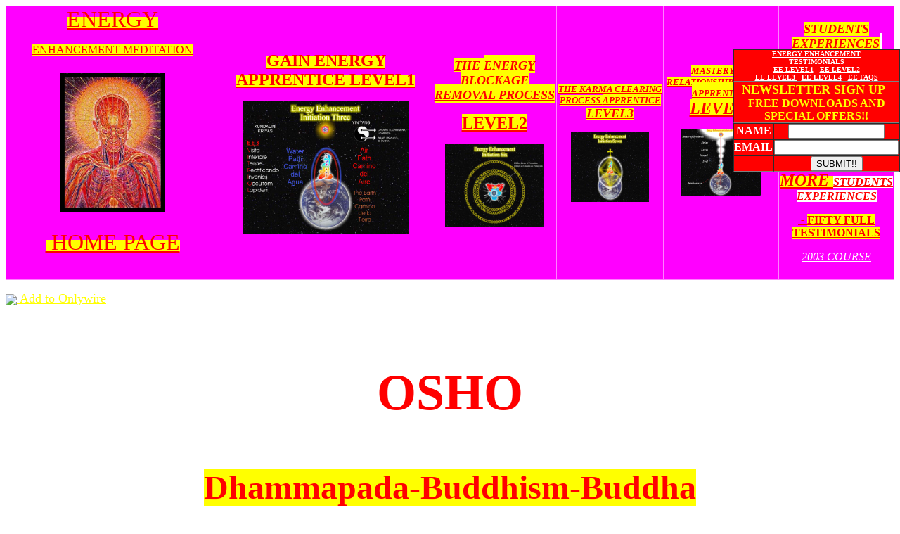

--- FILE ---
content_type: text/html
request_url: https://energyenhancement.org/Dhammapada-Buddhism-Buddha/Osho-Dhammapada-Buddhism-Buddha-The-Dhammapada-The-Way-of-the-Buddha-Vol-7-Chapter-2-The-greatest-rebellion-ever-tried-Question-1.html
body_size: 12344
content:
<html xmlns:v="urn:schemas-microsoft-com:vml" xmlns:o="urn:schemas-microsoft-com:office:office" xmlns="http://www.w3.org/TR/REC-html40"><!-- InstanceBegin template="/Templates/dhammapada1.dwt" codeOutsideHTMLIsLocked="false" -->


<head>


<style>
<!--
/* form box */
#GRSubscribeForm fieldset {
width: 260px; 
border: 0;
}
		
/* comment about GetResponse */
#GRSubscribeForm p {
font-size: x-small;
}
		
/* table used to position form elements */
#GRSubscribeForm table {
border: 0;
}
		
-->
</style>
<!-- InstanceBeginEditable name="code" -->
<title>Osho - Dhammapada, Buddhism, Buddha. The Dhammapada: The Way of the Buddha, Vol. 7, Chapter 2: The greatest rebellion ever tried, Question 1</title>
<meta name="Description" content="Osho - Dhammapada, Buddhism, Buddha. The Dhammapada: The Way of the Buddha, Vol. 7, Chapter 2: The greatest rebellion ever tried, Question 1, FROM WHERE DOES FRESHNESS COME? at energyenhancement.org" />
<meta name="Keywords" content="osho, Dhammapada, Buddhism, Buddha, MEDITATION, SHAKTIPAT, ENERGY CIRCULATION, KUNDALINI KRIYAS, FIVE ELEMENTAL PATHS OF THE CHI, CHINESE ALCHEMICAL TAOISM, GROUNDING OF NEGATIVE ENERGIES, V.I.T.R.I.O.L, ART CARD OF THE THOTH TAROT, ACCESS TO KUNDALINI ENERGY, STRONG PSYCHIC PROTECTION, MERKABA, PYRAMID PROTECTION, POWER TOWER PROTECTION, ANTAHKARANA, SOUL FUSION, MONADIC INFUSION, LOGOS INFUSION, Energy, Enhancement, EE, Meditation, Science Fiction, Level 1, Stress, Anxiety, Retreats, Course, meditation course, meditation techniques, zen buddhism, zen, buddhism, yoga, transendental"/>
<!-- InstanceEndEditable -->

      
<SCRIPT SRC="PopunderExpanded.js"></SCRIPT>


<style>
<!--
      .text { font-family:Verdana,Arial,Helvetica,sans-serif;font-size:70%;font-style:normal;}
.Estilo7 {font-family: Arial}
.Estilo2 {font-family: ARIAL}
.Estilo22 {color: #FF0000}
div.Section1
	{page:Section1;}
div.Section2
	{page:Section2;}
div.Section3
	{page:Section3;}
div.Section4
	{page:Section4;}
div.Section5
	{page:Section5;}
 table.MsoNormalTable
	{mso-style-parent:"";
	font-size:10.0pt;
	font-family:"Times New Roman";
	}
.Estilo3 {color: #FFFF00;
	font-family: "Arial Black";
}
.style1 {
	color: #FF0000;
	font-family: "Arial Black";
}
.style2 {
	color: #0000FF;
	font-family: "Arial Black";
}
.style6 {
	font-size: 36px;
	font-family: "Arial Black";
	color: #FF0000;
}
.style7 {font-size: 16px}
-->
</style>


<script language="javascript" type="text/javascript">
<!--
function menu_goto( menuform )
{

    var baseurl = "https://www.energyenhancement.org" ;
    selecteditem = menuform.newurl.selectedIndex ;
    newurl = menuform.newurl.options[ selecteditem ].value ;
    if (newurl.length != 0) {
      location.href = baseurl + newurl ;
    }
}
//-->
</script>

<base target="_blank">


<!-- InstanceBeginEditable name="head" --><!-- InstanceEndEditable -->

<p align="center">
<div id="google_translate_element"></div>
<p align="center"><script type="text/javascript">
function googleTranslateElementInit() {
  new google.translate.TranslateElement({pageLanguage: 'en', layout: google.translate.TranslateElement.InlineLayout.SIMPLE, gaTrack: true, gaId: 'UA-1708124-1'}, 'google_translate_element');
}
</script><script type="text/javascript" src="//translate.google.com/translate_a/element.js?cb=googleTranslateElementInit"></script>








<!--GreenPopUpScript-jQuery-->
<script src="https://ajax.googleapis.com/ajax/libs/jquery/1.12.4/jquery.min.js"></script>
</head>



<body BGCOLOR="#FFFFFF" onUnload="window.open('https://www.energyenhancement.org/Prices.htm')" >
<!-- InstanceBeginEditable name="Edit" -->
<table border="1" width="100%" height="1" bordercolor="#FF80FF" bgcolor="#FF0000" 

style="border-collapse: collapse" cellpadding="0" cellspacing="0" 

bordercolorlight="#FFFFFF" bordercolordark="#FFFFFF" id="table1">
  <tr>
    <td width="242" align="center" bgcolor="#FF00FF" bordercolor="#FF00FF" 

bordercolorlight="#FFFFFF" bordercolordark="#FF00FF" height="40"><span style="background-color: #FFFF00"> <font color="#FFFFFF" face="Arial Black"> <a href="https://www.energyenhancement.org"><font color="#FF0000" 

size="6">ENERGY</font></a></font></span>
        <p> <span style="background-color: #FFFF00"> <font color="#FFFFFF" face="Arial Black"> <a href="https://www.energyenhancement.org"><font color="#FF0000">ENHANCEMENT 
          
          MEDITATION</font></a></font></span></p>
      <font size="5"> <i>
        <p><font color="#FF00FF" face="Arial Black"><big> <img
src="https://www.energyenhancement.org/testimonial_pics/MedHead.jpg" alt="MEDITATION HEAD" width="150" 

height="198"></big></font></p>
        </i> </font>
        <p><font color="#FFFFFF" face="Arial Black"> <a href="https://www.energyenhancement.org"> <span style="background-color: #FFFF00"><font color="#FF0000" size="6"> &nbsp;</font></span></a></font><a href="https://www.energyenhancement.org"><span 

style="background-color: #FFFF00"><font color="#FF0000" face="Arial Black" 

size="6">HOME PAGE</font></span></a></p>
      <p>&nbsp;</td>
    <td width="242" align="center" bgcolor="#FF00FF" bordercolor="#FF00FF" 

bordercolorlight="#FFFFFF" bordercolordark="#FF00FF" height="40"><b> <font color="#FFFFFF"> <font face="Arial Black" color="#FFFFFF"> <span style="background-color: #FFFF00"> <a href="https://www.energyenhancement.org/Level1.htm"> <font color="#FF0000" size="5">GAIN ENERGY</font></a></span></font><span 

style="background-color: #FFFF00"><a href="https://www.energyenhancement.org/Level1.htm"><font face="Arial Black" 

color="#FF0000" size="5"> </font></a></span></font><span style="background-color: #FFFF00"><a 

href="https://www.energyenhancement.org/Level1.htm"> <font color="#FF0000" size="5" face="Arial Black">APPRENTICE 
      
      LEVEL1</font></a></span></b>
        <p><b> <font face="Arial Black" color="#FF0000"><span style="background-color: 

#FFFF00"></span></font></b> <i> <font size="5"> <img border="0" src="https://www.energyenhancement.org/Devi%20Pictures/etapa3.jpg" width="236" 

height="189"></font></i></p></td>
    <td width="122" align="center" bgcolor="#FF00FF" bordercolor="#FF00FF" 

bordercolorlight="#FFFFFF" bordercolordark="#FF00FF" height="40"><font size="5"> <i> <b> <font color="#FFFFFF" face="Arial Black"><a href="https://www.energyenhancement.org/Level2.htm"> <font size="4" color="#FF0000"><span style="background-color: #FFFF00">THE </span> </font> </a> </font><span style="background-color: #FFFF00"><a 

href="https://www.energyenhancement.org/Level2.htm"> <font color="#FF0000" size="4" face="Arial Black">ENERGY BLOCKAGE REMOVAL 
      
      PROCESS</font></a></span></b></i></font>
        <p><font size="5"> <b> <span style="background-color: #FFFF00"><a 

href="https://www.energyenhancement.org/Level2.htm"> <font color="#FF0000" size="5" face="Arial Black">LEVEL2</font></a></span></b></font></p>
      <p><font size="5"> <i> <img border="0" src="https://www.energyenhancement.org/Devi%20Pictures/etapa6capas.jpg" width="141" 

height="118"></i></font></td>
    <td width="121" align="center" bgcolor="#FF00FF" bordercolor="#FF00FF" 

bordercolorlight="#FFFFFF" bordercolordark="#FF00FF" height="40"><i> <font size="2"> <a href="https://www.energyenhancement.org/Level3.htm"><b> <font face="Arial Black" color="#FF0000" size="2"> <span style="background-color: #FFFF00">THE </span> </font> </b></a></font> <b> <font color="#FFFFFF" face="Arial Black" size="2"><a href="https://www.energyenhancement.org/Level3.htm"> <span style="background-color: #FFFF00"><font color="#FF0000"> <font size="2">KARMA CLEARING 
      
      PROCESS</font> </font> </span> </a> </font> <a href="https://www.energyenhancement.org/Level3.htm"> <span style="background-color: #FFFF00"> <font color="#FF0000" face="Arial Black" size="2">APPRENTICE </font> </span> <font face="Arial Black"> <span style="background-color: #FFFF00"><font color="#FF0000" 

size="4">LEVEL3</font></span></font></a></b><font size="5">
        <p> <img border="0" src="https://www.energyenhancement.org/Devi%20Pictures/etapa7c.jpg" width="111" 

height="99">      </font></i>
        <p></td>
    <td width="130" align="center" bgcolor="#FF00FF" bordercolor="#FF00FF" 

bordercolorlight="#FFFFFF" bordercolordark="#FF00FF" height="40"><i> <font size="5"> <b> <font color="#FFFFFF" face="Arial Black"><a href="https://www.energyenhancement.org/Level4.htm"> <font size="2" color="#FF0000"><span style="background-color: #FFFF00">MASTERY 
      OF&nbsp; RELATIONSHIPS </span> </font> </a> <span style="background-color: #FFFF00"><a href="https://www.energyenhancement.org/Level4.htm"> <font size="2" color="#FF0000">TANTRA</font></a><font size="2" color="#FF0000"> </font> </span> </font> <a href="https://www.energyenhancement.org/Level4.htm"> <span style="background-color: #FFFF00"> <font color="#FF0000" size="2" face="Arial Black">APPRENTICE </font> </span> <font face="Arial Black"> <span style="background-color: #FFFF00"><font 

color="#FF0000">LEVEL4</font></span></font></a></b>
            <p> <img border="0" src="https://www.energyenhancement.org/Devi%20Pictures/etapa4.jpg" width="115" 

height="95">      </font></i>
        <p>&nbsp;</td>
    <td width="130" align="center" bgcolor="#FF00FF" bordercolor="#FF00FF" 

bordercolorlight="#FFFFFF" bordercolordark="#FF00FF" height="40"><i>
      <p align="center"> <font size="5"> <b><a href="https://www.energyenhancement.org/LatestTestimonials.htm"> <font face="Arial Black" size="4" color="#FF0000"> <span style="background-color: #FFFF00">STUDENTS 
        
        EXPERIENCES</span></font></a><span style="background-color: #FFFFFF"><font size="2" face="Arial Black" color="#6600FF">&nbsp; </font> </span></b></font> <b><span style="background-color: #FFFF00"> <a href="https://www.energyenhancement.org/LatestTestimonials.htm"> <font size="4" face="Arial Black" color="#FF0000"> 2005 AND 2006</font></a><font size="5"><a href="https://www.energyenhancement.org/LatestTestimonials.htm"><font 

size="2" face="Arial Black" color="#FF0000"> </font> </a></font></span></b>
      <p align="center"> <font size="5"> <b><font face="Arial Black" size="2" color="#FFFFFF"> <a href="baul-mystics/LatestTestimonials.htm"><font 

color="#6600FF">&nbsp;</font></a></font></b></font><font size="2"><img border="0" 

src="https://www.energyenhancement.org/MeditationEnergyEnhancementYuko3Comp.JPG" width="116" height="113"></font>
      <p> <b> <a href="https://www.energyenhancement.org/page17.htm"> <font color="#FF0000" face="Arial Black"> <span style="background-color: #FFFF00"><font size="5">MORE </font></span> <span style="background-color: #FFFFFF">STUDENTS 
        
        EXPERIENCES</span></font></a></b>      </i>
        <p><i> <b> <a href="https://www.energyenhancement.org/page17.htm"> <font color="#FF0000" face="Arial Black"> &nbsp;- </font></a></b> </i><b> <a href="https://www.energyenhancement.org/page17.htm"> <span style="background-color: #FFFF00"> <font face="Arial Black" color="#FF0000">FIFTY </font></span> <font face="Arial Black" color="#FF0000"> <span style="background-color: #FFFF00">FULL 
          
          TESTIMONIALS</span></font></a></b><i>
    <p> <font color="#FFFFFF" face="Arial Black"> <a href="https://www.energyenhancement.org/Sameenaand%20MatsExperiences.htm"><font color="#FFFFFF"> 2003 COURSE</font></a></font>    </i></td>
  </tr>
</table>
<p align="left"><font face="Arial Black" size="4" color="#FF0000"> <a href="http://www.onlywire.com/submit?u=https://www.energyenhancement.org/Dhammapada-Buddhism-Buddha-The-Dhammapada-The-Way-of-the-Buddha-Vol-4.html&amp;t=Dhammapada, Buddhism, Buddha. The Dhammapada: The Way of the Buddha, Vol. 4: Index&amp;tags=lotus mud suzuki alchemy healing health chakras chakra enlightenment yoga meditation transformation ego egoism socialization personality kundalini energy soul spirit spiritual sacraments tantra tantric tantrick esoteric concentration occult buddhism buddha kabbalah christianity zen divine divinity psychology tao dao chi prana hatha raja mind magic god trancendental stress anxiety retreats course relaxation therapy holistic success asana pranayama sacred dance moksha nirvana samsara bhakti healing aur" title="Add this Article to Onlywire" target="_blank" class="Estilo3"><img src="http://www.onlywire.com/i/onlywire.ico" align="absmiddle" border="0" /> </a></font><font face="Arial Black" size="4"><a href="http://www.onlywire.com/submit?u=https://www.energyenhancement.org/Dhammapada-Buddhism-Buddha-The-Dhammapada-The-Way-of-the-Buddha-Vol-4.html&amp;t=Dhammapada, Buddhism, Buddha. The Dhammapada: The Way of the Buddha, Vol. 4: Index&amp;tags=lotus mud suzuki alchemy healing health chakras chakra enlightenment yoga meditation transformation ego egoism socialization personality kundalini energy soul spirit spiritual sacraments tantra tantric tantrick esoteric concentration occult buddhism buddha kabbalah christianity zen divine divinity psychology tao dao chi prana hatha raja mind magic god trancendental stress anxiety retreats course relaxation therapy holistic success asana pranayama sacred dance moksha nirvana samsara bhakti healing aur" title="Add this Article to Onlywire" target="_blank" class="Estilo3"><span class="style3">Add to Onlywire</span></a></font></p>
<p align="center">&nbsp;</p>
<h1 align="center">
<font face="Arial Black" color="#FF0000" size="7">
<div align="center" class="style6">
  <h1>OSHO</h1>
</div>
<h1 align="center"><font face="Arial Black" color="#FF0000" size="7"><span style="background-color: #FFFF00">Dhammapada-Buddhism-Buddha</span></font></h1>
<p align="center"><font color="#FF0000" face="Arial Black" size="7"> <span style="background-color: #FFFF00">THE DHAMMAPADA: THE WAY OF THE BUDDHA, 
  VOL. 7</span></font></p>
<p align="center"><font face="Arial Black" size="6" color="#FF0000">Chapter 2: The greatest rebellion  ever tried</font></p>
<p align="center"><font face="Arial Black" size="6" color="#FF0000">Question 1</font></p>
<div align="center"> <img border="0" src="dhammapada.jpg" width="300" height="350"></div>
<p>&nbsp;</p>
<p align="center"><span class="style7"><font face="Arial Black"><a href="https://www.energyenhancement.org/"> <font color="#FF0000">Energy  Enhancement</font></a><font color="#FF0000">&nbsp;&nbsp;&nbsp;&nbsp;&nbsp;&nbsp;&nbsp;&nbsp;&nbsp;<a href="https://www.energyenhancement.org/Meditation-Yoga-Metaphysics-Om-Aham-Mani.html" class="style1">Enlightened Texts</a>&nbsp;&nbsp;&nbsp;&nbsp;&nbsp;&nbsp;&nbsp;&nbsp; <a href="Dhammapada-Buddhism-Buddha-Dir.html" target="_self"><font color="#FF0000"> Dhammapada</font></a>&nbsp;&nbsp;&nbsp;&nbsp;&nbsp;&nbsp;&nbsp;&nbsp; <font color="#FF0000"><a href="Osho-Dhammapada-Buddhism-Buddha-The-Dhammapada-The-Way-of-the-Buddha-Vol-7.html" target="_self" class="style1">The Way of the Buddha, Vol. 7</a></font></font></font></span></p>
<p align="center">&nbsp;</p>
<p align="left" class="style2 style7">The first question:<br>
  Question 1<br>
  BELOVED MASTER,<br>
  FROM WHERE DOES FRESHNESS COME?</p>
<p align="left" class="style2 style7">Prem Naren, it does not come from anywhere;  it is always here. Existence is freshness itself. Existence is fresh because it  is always now and here. It is not burdened by the past, it does not gather any  dust from the past. It is never old.<br>
  Time makes no impact on existence. Time  does not exist as far as existence is concerned. Time exists only for the mind;  it is a mind invention. In fact, time and mind are synonymous. Stop the mind,  and time stops.<br>
  Jesus is asked by someone, &quot;What will  be the most unique thing in your kingdom of God?&quot; And Jesus says,  &quot;There shall be time no longer.&quot; A very unexpected answer: There  shall be time no longer. That will be the most unique thing about the kingdom  of God -- because there will be no mind, how can there be time?<br>
  Time does not consist, as ordinarily  conceived, of three tenses: past, present and future. Time consists only of two  tenses: past and future. The present is not part of time; the present is beyond  time. And the present is always fresh. Present is part of eternity. Present is  the penetration of the eternal into the dreamy world of time, a ray of light  into the darkness of mind.<br>
  Past is never fresh -- cannot be,  obviously. It is always dirty, it is always stinking -- stinking of death,  stinking of all that is rotten, stinking of tradition, stinking of corpses. The  past is a cemetery. And the future is nothing but a projection of the dead  past. And out of the dead past the future cannot be alive -- the dead can only  project the dead. What is your future? -- modified past, touched up here and  there; a little better, a little more sophisticated, a little more comfortable,  but it is the same past. You are hankering to repeat it. Your future has  nothing new about it, it cannot have.<br>
  Mind cannot conceive of the new. It is  impotent as far as the new and the fresh and the young is concerned. It can  move only within the small world of the familiar, the known -- and the known is  the past. The future is nothing but a desire to repeat it -- in a better way,  of course. Hence future is also not fresh. The present is fresh.<br>
  Naren, you ask me, &quot;From where does  freshness come?&quot;<br>
  Freshness never comes and never goes. It is  always here, it is always now. YOU be here and now, and you are suddenly fresh,  bathed in eternity, showered by something which is timeless. Call it God, call  it the kingdom of God, call it nirvana, or whatsoever you want. All those names  refer to the same unnameable. All those words try to express the inexpressible.<br>
  Just put the human mind aside. And by that  I mean, put the past aside and the future, and look. This very moment... and  the whole heaven descends upon you. You are overwhelmed. The birds are singing  and their songs are fresh; they are not repeating old songs. They have no idea  of yesterdays and they are not singing for the future. They are not rehearsing  for tomorrows. And the trees are fresh. All is fresh except man.<br>
  So don't ask, &quot;From where does  freshness come?&quot; Ask, &quot;From where does this dullness come, this  staleness, this deadness?&quot; Because this deadness comes and goes. Freshness  is always there -- it is the very nature of existence. It is God's presence.<br>
  Meditation is nothing but a way, a method,  to connect you with the eternal, to take you beyond time, beyond that which is  born and dies, to take you beyond all the boundaries, to take you to the  inconceivable and the unknowable. And it is not far away; it is as close as it  can be. Even to say that it is close is not right, because it is exactly your  very being, it is you. Freshness is your soul.<br>
  Your mind is boring, utterly boring. Get  out of the mind. At least for a few moments every day, put the mind aside, be  utterly nude of the mind. And then you will know it is welling up within you --  the freshness you are asking about. From where does it come? It comes from the deepest  core of your being -- and it does not really come. Suddenly you find it has  always been the case. It has always been there like an undercurrent,  underground, hidden behind many many layers of memories, dreams, desires.<br>
  Buddha says: Be desireless and know. Be  desireless, and you will reach to the realm which is beyond birth and death,  and you will enter into the unbounded.<br>
  But why is man not going into his own being  which is so close? He is ready to go to the moon, he is ready to go anywhere!  He is ready to go to the stars, but not into his own being. Why? There must be  some deep reason behind it. The reason is: to go within yourself you will have  to lose yourself. And one is afraid of losing oneself. One clings, one wants to  remain oneself. One does not want to lose one's identity. It is a very poor  identity and false too, but still, something is better than nothing. That is  our logic.<br>
  We don't know who we are, so we cling to  the body, to the mind, to whatsoever has been given to us -- the conditioning,  Catholic, communist, Hindu, Mohammedan. We cling to all that has been forced  upon us, because it gives us a cozy feeling as if we know ourselves: &quot;I am  a communist,&quot; that becomes my self-knowledge. &quot;I am a Catholic,&quot;  that becomes my self-knowledge. &quot;I am an Indian,&quot; &quot;I am a  German,&quot; that becomes my self-knowledge.<br>
  You are neither a communist nor a Catholic,  neither Indian nor German. Your consciousness cannot be confined to such stupid  labels. Your consciousness is so infinite, it cannot be contained in any word.  It is as vast as the sky itself.<br>
  But you are afraid to go into that  vastness. That vastness appears like emptiness, void. And one clings to one's  own small, arbitrary identity. Hence the fear of going into oneself.<br>
  Buddha says: Know thyself. Socrates says:  Know thyself. They all say: Know thyself. All the awakened ones have only one  message: Know thyself. We listen and yet we don't listen. We go on moving on  the same rotten tracks, we go on living in the same old miserable way. And the  reason is, the old, miserable way has one thing to give to you -- the ego.<br>
  And if you go in you will have to pay the  price. The price is, you will have to lose your ego.</p>
<p align="left" class="style2 style7">Sweeney met Brecon on the road. &quot;Where  are you off to?&quot; he asked.<br>
&quot;I am going to Connemara,&quot; replied  Brecon.<br>
&quot;You mean you are going to Connemara,  God willing?&quot;<br>
&quot;No, I am going to Connemara, God  willing or not.&quot;<br>
  Because of this presumptuous remark Brecon  was turned into a frog and kept in a pond for several days. When he had  completed his penance Brecon was changed back to his original form. Returning  home, he began packing his belongings again.<br>
&quot;Where are you going now?&quot; asked  Sweeney.<br>
&quot;I am going to Connemara.&quot;<br>
&quot;You mean you are going to Connemara,  God willing?&quot;<br>
&quot;No!&quot; shouted Brecon. &quot;I am  going to Connemara or back to the frog pond!&quot;</p>
<p align="left" class="style2 style7">One cannot leave one's ego. It is better to  be a frog! One is ready to be anything. We have become rocks. We only appear to  be alive -- ninety-nine percent we are dead. Yes, we breathe and we eat and we  propagate, but we are not alive.<br>
  If you are alive you will not ask the  question, &quot;From where does freshness come?&quot; You will know; there will  be no need to ask the question. You will experience it moment to moment. It is  arising in you.<br>
  That's how I feel. That's how all the  buddhas have always felt. It does not come from anywhere; it simply wells up  within you, and each moment. It is never the same. It is as fresh as dewdrops  in the early morning sun. Tremendous is the beauty of it and great is its  benediction.<br>
  But nothing is without a price. You will  have to lose the ego, you will have to lose your idea of who you are. In the  first place, it is false. You are not really losing anything, just an idea, a  very nonsubstantial idea. But, repeated so often, the idea has become very  deeply rooted in you; you have become hypnotized by it.<br>
  The ego is nothing but a deep hypnosis. And  meditation is the process of dehypnosis. It is the process of bringing you back  to that innocent state where you were not yet hypnotized.<br>
  Hence, Jesus says again and again: Unless  you are like small children you will not enter into my kingdom of God. What  does he mean? He means you have to be unconditioned again, you have to be  dehypnotized.<br>
  Each society hypnotizes you. These  societies exist on the strategy of hypnosis. A Hindu means one who has been  hypnotized in a certain way, who has been told that the Vedas are written by  God and that only the Vedas contain the truth, that the Bibles and the Korans  are all nonsense. If you repeat it for centuries, it starts getting deeper and  deeper into your being, it becomes part of you. Then you start repeating it --  you become a gramophone record. Then you function only as &quot;His Master's  Voice&quot;; you are no longer really a human being.<br>
  All the societies in the past, hitherto,  have been dehumanizing human beings. We have not yet been able to create a real  civilization. These are all very primitive methods to control people -- ugly,  violent, antihuman, but all the societies have done it. There has not been even  a single exception.<br>
  It is really surprising how once in a while  a person has escaped from our imprisoning atmosphere -- how Gautam Siddhartha  escaped and became a buddha, how Jesus escaped from the Jews and became a  christ, how Saint Francis managed....<br>
  The greatest miracle in the world is to be  so intelligent that nobody, no society, no state, no church, can hypnotize you.<br>
  My work here consists of dehypnotizing you.  Hence, all the societies will be against me. Beware of it! To be with me is  dangerous -- all the governments will be against you. And this has to be known  and accepted. This has to be simply accepted, because this is going to be the  case. The more I start working deeply on you.... It is just the beginning of  the work: I am preparing the ground from where to take off.<br>
  Once the dehypnosis starts functioning  within thousands of people, all the societies, all the governments, all the  states, all the churches, are going to be against me and my people -- because  this has never been done before. This is the greatest rebellion ever tried!  This is true revolution.<br>
  And if you pass through this revolution you  will know from where freshness comes. It comes from your own innermost core.  God is not outside you; it is your very center, your very ground. Freshness  comes from it, life comes from it, love comes from it, bliss comes from it. All  that is significant -- poetry and music -- they all arise from it.</p>
<div align="left"><span class="style2 style7">And when the dance comes from within, it has a  totally different quality to it: it is spiritual, it is divine.</span></div>
<p align="left" class="style2"><br>
</p>
<p align="center" class="MsoNormal"><a href="Osho-Dhammapada-Buddhism-Buddha-The-Dhammapada-The-Way-of-the-Buddha-Vol-7-Chapter-2-The-greatest-rebellion-ever-tried-Question-2.html" class="style7"><font face="Arial Black"><font color="#FF0000"><font face="Arial Black">Next: Chapter 2<font color="#FF0000"><font face="Arial Black"><font face="Arial Black">: The greatest rebellion  ever tried, Question 2</font></font></font></font></font></font></a></p>
<p align="left">&nbsp;</p>
<p align="left"><br>
</p>
<p align="center" class="style7"><font face="Arial Black"><a href="https://www.energyenhancement.org/"> <font color="#FF0000">Energy  Enhancement</font></a><font color="#FF0000">&nbsp;&nbsp;&nbsp;&nbsp;&nbsp;&nbsp;&nbsp;&nbsp;&nbsp;<a href="https://www.energyenhancement.org/Meditation-Yoga-Metaphysics-Om-Aham-Mani.html" class="style1">Enlightened Texts</a>&nbsp;&nbsp;&nbsp;&nbsp;&nbsp;&nbsp;&nbsp;&nbsp; <a href="Dhammapada-Buddhism-Buddha-Dir.html" target="_self"><font color="#FF0000"> Dhammapada</font></a>&nbsp;&nbsp;&nbsp;&nbsp;&nbsp;&nbsp;&nbsp;&nbsp; <font color="#FF0000"><a href="Osho-Dhammapada-Buddhism-Buddha-The-Dhammapada-The-Way-of-the-Buddha-Vol-7.html" target="_self" class="style1">The Way of the Buddha, Vol. 7</a></font></font></font></p>
<p align="center" class="style7">&nbsp;</p>
<p align="center" class="style6">Chapter 2:</p>
<p align="center">&nbsp;</p>
<ul class="style7">
  <li>
    <div class="style2">
      <div align="left"><a href="Osho-Dhammapada-Buddhism-Buddha-The-Dhammapada-The-Way-of-the-Buddha-Vol-7-Chapter-2-The-greatest-rebellion-ever-tried-Question-1.html" class="style1">Dhammapada,   Buddhism, Buddha. The Dhammapada: The Way of the Buddha, Vol. 7, Chapter 2: The   greatest rebellion ever tried, Question 1</a></div>
    </div>
    <div class="style2">
      <div align="left">Dhammapada, Buddhism, Buddha. The Dhammapada: The Way   of the Buddha, Vol. 7, Chapter 2: The greatest rebellion ever tried, Question 1,   FROM WHERE DOES FRESHNESS COME? at energyenhancement.org</div>
    </div>
  </li>
</ul>
<ul class="style7">
  <li>
    <div class="style2">
      <div align="left"><a href="Osho-Dhammapada-Buddhism-Buddha-The-Dhammapada-The-Way-of-the-Buddha-Vol-7-Chapter-2-The-greatest-rebellion-ever-tried-Question-2.html" class="style1">Dhammapada,   Buddhism, Buddha. The Dhammapada: The Way of the Buddha, Vol. 7, Chapter 2: The   greatest rebellion ever tried, Question 2</a></div>
    </div>
    <div class="style2">
      <div align="left">Dhammapada, Buddhism, Buddha. The Dhammapada: The Way   of the Buddha, Vol. 7, Chapter 2: The greatest rebellion ever tried, Question 2,   WHY DOES GAUTAMA THE BUDDHA INSIST THAT LIFE IS ALWAYS MISERY? at   energyenhancement.org</div>
    </div>
  </li>
</ul>
<ul class="style7">
  <li>
    <div class="style2">
      <div align="left"><a href="Osho-Dhammapada-Buddhism-Buddha-The-Dhammapada-The-Way-of-the-Buddha-Vol-7-Chapter-2-The-greatest-rebellion-ever-tried-Question-3.html" class="style1">Dhammapada,   Buddhism, Buddha. The Dhammapada: The Way of the Buddha, Vol. 7, Chapter 2: The   greatest rebellion ever tried, Question 3</a></div>
    </div>
    <div class="style2">
      <div align="left">Dhammapada, Buddhism, Buddha. The Dhammapada: The Way   of the Buddha, Vol. 7, Chapter 2: The greatest rebellion ever tried, Question 3,   WHAT IS SO FUNNY ABOUT YOUR DRIVING TO DISCOURSE IN A ROLLS ROYCE? at   energyenhancement.org</div>
    </div>
  </li>
</ul>
<ul class="style7">
  <li>
    <div class="style2">
      <div align="left"><a href="Osho-Dhammapada-Buddhism-Buddha-The-Dhammapada-The-Way-of-the-Buddha-Vol-7-Chapter-2-The-greatest-rebellion-ever-tried-Question-4.html" class="style1">Dhammapada,   Buddhism, Buddha. The Dhammapada: The Way of the Buddha, Vol. 7, Chapter 2: The   greatest rebellion ever tried, Question 4</a></div>
    </div>
    <div class="style2">
      <div align="left">Dhammapada, Buddhism, Buddha. The Dhammapada: The Way   of the Buddha, Vol. 7, Chapter 2: The greatest rebellion ever tried, Question 4,   I KNOW NOW THAT I AM ALRIGHT JUST AS I AM, BUT HOW CAN I MAKE SURE THAT OTHERS   KNOW THAT TOO? at energyenhancement.org</div>
    </div>
  </li>
</ul>
<ul class="style7">
  <li>
    <div class="style2">
      <div align="left"><a href="Osho-Dhammapada-Buddhism-Buddha-The-Dhammapada-The-Way-of-the-Buddha-Vol-7-Chapter-2-The-greatest-rebellion-ever-tried-Question-6.html" class="style1">Dhammapada,   Buddhism, Buddha. The Dhammapada: The Way of the Buddha, Vol. 7, Chapter 2: The   greatest rebellion ever tried, Question 6</a></div>
    </div>
    <div class="style2">
      <div align="left">Dhammapada, Buddhism, Buddha. The Dhammapada: The Way   of the Buddha, Vol. 7, Chapter 2: The greatest rebellion ever tried, Question 6,   WHY AM I NOT GETTING ENLIGHTENED SOON? WHY IS THERE SO MUCH DELAY? at   energyenhancement.org</div>
    </div>
  </li>
</ul>
<ul class="style7">
  <li>
    <div class="style2">
      <div align="left"><a href="Osho-Dhammapada-Buddhism-Buddha-The-Dhammapada-The-Way-of-the-Buddha-Vol-7-Chapter-2-The-greatest-rebellion-ever-tried-Question-5.html" class="style1">Dhammapada,   Buddhism, Buddha. The Dhammapada: The Way of the Buddha, Vol. 7, Chapter 2: The   greatest rebellion ever tried, Question 6</a></div>
    </div>
    <div class="style2">
      <div align="left">Dhammapada, Buddhism, Buddha. The Dhammapada: The Way   of the Buddha, Vol. 7, Chapter 2: The greatest rebellion ever tried, Question 6,   WHAT IS YOUR FUNCTION HERE AS A MASTER? at energyenhancement.org</div>
    </div>
  </li>
</ul>
<p align="center" class="style7">&nbsp;</p>
<p align="center">&nbsp;</p>
<table border="1" width="100%" height="1" bordercolor="#FF80FF" bgcolor="#FF0000" 

style="border-collapse: collapse" cellpadding="0" cellspacing="0" 

bordercolorlight="#FFFFFF" bordercolordark="#FFFFFF" id="table2">
  <tr>
    <td width="242" align="center" bgcolor="#FF00FF" bordercolor="#FF00FF" 

bordercolorlight="#FFFFFF" bordercolordark="#FF00FF" height="40"><span style="background-color: #FFFF00"> <font color="#FFFFFF" face="Arial Black"> <a href="https://www.energyenhancement.org"><font color="#FF0000" 

size="6">ENERGY</font></a></font></span>
        <p> <span style="background-color: #FFFF00"> <font color="#FFFFFF" face="Arial Black"> <a href="https://www.energyenhancement.org"><font color="#FF0000">ENHANCEMENT 
          
          MEDITATION</font></a></font></span></p>
      <font size="5"> <i>
        <p><font color="#FF00FF" face="Arial Black"><big> <img
src="https://www.energyenhancement.org/testimonial_pics/MedHead.jpg" alt="MEDITATION HEAD" width="150" 

height="198"></big></font></p>
        </i> </font>
        <p><font color="#FFFFFF" face="Arial Black"> <a href="https://www.energyenhancement.org"> <span style="background-color: #FFFF00"><font color="#FF0000" size="6"> &nbsp;</font></span></a></font><a href="https://www.energyenhancement.org"><span 

style="background-color: #FFFF00"><font color="#FF0000" face="Arial Black" 

size="6">HOME PAGE</font></span></a></p>
      <p>&nbsp;</td>
    <td width="242" align="center" bgcolor="#FF00FF" bordercolor="#FF00FF" 

bordercolorlight="#FFFFFF" bordercolordark="#FF00FF" height="40"><b> <font color="#FFFFFF"> <font face="Arial Black" color="#FFFFFF"> <span style="background-color: #FFFF00"> <a href="https://www.energyenhancement.org/Level1.htm"> <font color="#FF0000" size="5">GAIN ENERGY</font></a></span></font><span 

style="background-color: #FFFF00"><a href="https://www.energyenhancement.org/Level1.htm"><font face="Arial Black" 

color="#FF0000" size="5"> </font></a></span></font><span style="background-color: #FFFF00"><a 

href="https://www.energyenhancement.org/Level1.htm"> <font color="#FF0000" size="5" face="Arial Black">APPRENTICE 
      
      LEVEL1</font></a></span></b>
        <p><b> <font face="Arial Black" color="#FF0000"><span style="background-color: 

#FFFF00"></span></font></b> <i> <font size="5"> <img border="0" src="https://www.energyenhancement.org/Devi%20Pictures/etapa3.jpg" width="236" 

height="189"></font></i></p></td>
    <td width="122" align="center" bgcolor="#FF00FF" bordercolor="#FF00FF" 

bordercolorlight="#FFFFFF" bordercolordark="#FF00FF" height="40"><font size="5"> <i> <b> <font color="#FFFFFF" face="Arial Black"><a href="https://www.energyenhancement.org/Level2.htm"> <font size="4" color="#FF0000"><span style="background-color: #FFFF00">THE </span> </font> </a> </font><span style="background-color: #FFFF00"><a 

href="https://www.energyenhancement.org/Level2.htm"> <font color="#FF0000" size="4" face="Arial Black">ENERGY BLOCKAGE REMOVAL 
      
      PROCESS</font></a></span></b></i></font>
        <p><font size="5"> <b> <span style="background-color: #FFFF00"><a 

href="https://www.energyenhancement.org/Level2.htm"> <font color="#FF0000" size="5" face="Arial Black">LEVEL2</font></a></span></b></font></p>
      <p><font size="5"> <i> <img border="0" src="https://www.energyenhancement.org/Devi%20Pictures/etapa6capas.jpg" width="141" 

height="118"></i></font></td>
    <td width="121" align="center" bgcolor="#FF00FF" bordercolor="#FF00FF" 

bordercolorlight="#FFFFFF" bordercolordark="#FF00FF" height="40"><i> <font size="2"> <a href="https://www.energyenhancement.org/Level3.htm"><b> <font face="Arial Black" color="#FF0000" size="2"> <span style="background-color: #FFFF00">THE </span> </font> </b></a></font> <b> <font color="#FFFFFF" face="Arial Black" size="2"><a href="https://www.energyenhancement.org/Level3.htm"> <span style="background-color: #FFFF00"><font color="#FF0000"> <font size="2">KARMA CLEARING 
      
      PROCESS</font> </font> </span> </a> </font> <a href="https://www.energyenhancement.org/Level3.htm"> <span style="background-color: #FFFF00"> <font color="#FF0000" face="Arial Black" size="2">APPRENTICE </font> </span> <font face="Arial Black"> <span style="background-color: #FFFF00"><font color="#FF0000" 

size="4">LEVEL3</font></span></font></a></b><font size="5">
        <p> <img border="0" src="https://www.energyenhancement.org/Devi%20Pictures/etapa7c.jpg" width="111" 

height="99">      </font></i>
        <p></td>
    <td width="130" align="center" bgcolor="#FF00FF" bordercolor="#FF00FF" 

bordercolorlight="#FFFFFF" bordercolordark="#FF00FF" height="40"><i> <font size="5"> <b> <font color="#FFFFFF" face="Arial Black"><a href="https://www.energyenhancement.org/Level4.htm"> <font size="2" color="#FF0000"><span style="background-color: #FFFF00">MASTERY 
      OF&nbsp; RELATIONSHIPS </span> </font> </a> <span style="background-color: #FFFF00"><a href="https://www.energyenhancement.org/Level4.htm"> <font size="2" color="#FF0000">TANTRA</font></a><font size="2" color="#FF0000"> </font> </span> </font> <a href="https://www.energyenhancement.org/Level4.htm"> <span style="background-color: #FFFF00"> <font color="#FF0000" size="2" face="Arial Black">APPRENTICE </font> </span> <font face="Arial Black"> <span style="background-color: #FFFF00"><font 

color="#FF0000">LEVEL4</font></span></font></a></b>
            <p> <img border="0" src="https://www.energyenhancement.org/Devi%20Pictures/etapa4.jpg" width="115" 

height="95">      </font></i>
        <p>&nbsp;</td>
    <td width="130" align="center" bgcolor="#FF00FF" bordercolor="#FF00FF" 

bordercolorlight="#FFFFFF" bordercolordark="#FF00FF" height="40"><i>
      <p align="center"> <font size="5"> <b><a href="https://www.energyenhancement.org/LatestTestimonials.htm"> <font face="Arial Black" size="4" color="#FF0000"> <span style="background-color: #FFFF00">STUDENTS 
        
        EXPERIENCES</span></font></a><span style="background-color: #FFFFFF"><font size="2" face="Arial Black" color="#6600FF">&nbsp; </font> </span></b></font> <b><span style="background-color: #FFFF00"> <a href="https://www.energyenhancement.org/LatestTestimonials.htm"> <font size="4" face="Arial Black" color="#FF0000"> 2005 AND 2006</font></a><font size="5"><a href="https://www.energyenhancement.org/LatestTestimonials.htm"><font 

size="2" face="Arial Black" color="#FF0000"> </font> </a></font></span></b>
      <p align="center"> <font size="5"> <b><font face="Arial Black" size="2" color="#FFFFFF"> <a href="baul-mystics/LatestTestimonials.htm"><font 

color="#6600FF">&nbsp;</font></a></font></b></font><font size="2"><img border="0" 

src="https://www.energyenhancement.org/MeditationEnergyEnhancementYuko3Comp.JPG" width="116" height="113"></font>
      <p> <b> <a href="https://www.energyenhancement.org/page17.htm"> <font color="#FF0000" face="Arial Black"> <span style="background-color: #FFFF00"><font size="5">MORE </font></span> <span style="background-color: #FFFFFF">STUDENTS 
        
        EXPERIENCES</span></font></a></b>      </i>
        <p><i> <b> <a href="https://www.energyenhancement.org/page17.htm"> <font color="#FF0000" face="Arial Black"> &nbsp;- </font></a></b> </i><b> <a href="https://www.energyenhancement.org/page17.htm"> <span style="background-color: #FFFF00"> <font face="Arial Black" color="#FF0000">FIFTY </font></span> <font face="Arial Black" color="#FF0000"> <span style="background-color: #FFFF00">FULL 
          
          TESTIMONIALS</span></font></a></b><i>
    <p> <font color="#FFFFFF" face="Arial Black"> <a href="https://www.energyenhancement.org/Sameenaand%20MatsExperiences.htm"><font color="#FFFFFF"> 2003 COURSE</font></a></font>    </i></td>
  </tr>
</table>
<p align="center">
  <SCRIPT>
if (!document.layers)
document.write('<div id="divStayTopLeft" style="position:absolute">')
</script>
</p>
<!-- InstanceEndEditable --><layer id="divStayTopLeft">

<!--EDIT BELOW CODE TO YOUR OWN MENU-->
<!-- Begin GetResponse Code -->
<table border="1" width="176" cellspacing="0" cellpadding="0" height="109" bgcolor="#FF0000">
  <tr>
         <td align="center" width="172" colspan="2" bgcolor="#FF0000">
       	<b>
       	<font color="#FFFFFF" face="Arial Black">
		<a target="_blank" href="https://www.energyenhancement.org/EnergyEnhancementDirectory.htm">
		<font color="#FFFFFF">
		<a target="_blank" href="https://www.energyenhancement.org">
		<font color="#FFFFFF" size="1">ENERGY ENHANCEMENT</font></a></font></a></font><font size="1"><br>
    	</font>
    <a href="https://www.energyenhancement.org/page17.htm">
    <font face="Arial Black" color="#FFFFFF" size="1">TESTIMONIALS</font></a><font size="1"><br>
    	</font>
    	<a href="https://www.energyenhancement.org/Level1.htm">
    	<font color="#FFFFFF" face="Arial Black" size="1">EE LEVEL1</font></a><font size="1">
    <font color="#FFFFFF">&nbsp; </font>
    	</font><font size="1" face="Arial Black" color="#FFFFFF"></a></a></font>
    	<a href="https://www.energyenhancement.org/Level2.htm">
		<font color="#FFFFFF" face="Arial Black" size="1">
		EE LEVEL2</font></a><font size="1"><br>
    	</font>
    	<a href="https://www.energyenhancement.org/Level3.htm">
    	<font color="#FFFFFF" face="Arial Black" size="1">EE LEVEL3
    	</font></a>
    <font color="#FFFFFF" size="1">&nbsp; </font>
    	<a href="https://www.energyenhancement.org/Level4.htm">
    	<font color="#FFFFFF" face="Arial Black" size="1">EE LEVEL4</font></a><font face="Arial Black" color="#FFFFFF"><font size="1">&nbsp;&nbsp; </font>
		<a href="https://www.energyenhancement.org/MeditationStories.htm">
		<font color="#FFFFFF" size="1">EE 
		FAQS</font></a></font></td>
      	&nbsp;</td>
  </tr>
    <form action="https://www.getresponse.com/cgi-bin/add.cgi" method="post" id="GRSubscribeForm" accept-charset="UTF-8">
<input type="hidden" name="getpostdata" value="get" />
<input type="hidden" name="ref" value="017" />
<input type="hidden" name="error_page" value="https://www.energyenhancement.org/Prices.htm"/> 
<input type="hidden" name="confirmation" value="https://www.energyenhancement.org/FreeGiftsDonationsPage.htm"/> 
<input type="hidden" name="category1" value="energies" />   



  
  



  
    <tr>
      <td align="center" width="172" colspan="2">
      <b><font face="Arial Rounded MT Bold" size="4" color="#FFFF00">NEWSLETTER SIGN UP </font><font face="Arial Rounded MT Bold" color="#FFFF00">- FREE DOWNLOADS AND SPECIAL OFFERS!!</font></b></td>
    </tr>
    <tr>
      <td align="center" width="66">
      <font color="#FFFFFF"><strong><big>
		<font size="3" face="Arial Rounded MT Bold"><label for="GRCategory2">NAME</label></font></big></strong></font></td>
      <td align="center" width="113">
        <font color="#FFFFFF" face="Arial Rounded MT Bold" size="1">
		<input type="text" name="category2" size="15" id="GRCategory2" /></font></td>
    </tr>
    <tr align="center">
      <td align="center" width="66"><font color="#FFFFFF"><strong><big>
		<font size="1" face="Arial Rounded MT Bold"><label for="GRCategory3"><font size="3">EMAIL</font></label></font></big></strong></font></td>
      <td align="center" width="113">
		<font color="#FFFFFF" face="Arial Rounded MT Bold" size="1">
		<input type="text" name="category3" /></font></td>
    </tr>
    <tr align="center">
      <td align="center" width="66"></td>
      <td align="center" width="113">
		<font color="#FFFFFF" size="1" face="Arial Black">
		<input type="submit" value="SUBMIT!!" /></font></td>
    </tr>
</table>
</fieldset></form>
<!-- GetResponse subscription form | end --><!--END OF EDIT-->

</layer>


<script type="text/javascript">

/*
Floating Menu script-  Roy Whittle (http://www.javascript-fx.com/)
Script featured on/available at http://www.dynamicdrive.com/
This notice must stay intact for use
*/

//Enter "frombottom" or "fromtop"
var verticalpos="fromtop"

if (!document.layers)
document.write('</div>')

function JSFX_FloatTopDiv()
{
	var startX = 0,
	startY = 0;
	var ns = (navigator.appName.indexOf("Netscape") != -1);
	var d = document;
	function ml(id)
	{
		var el=d.getElementById?d.getElementById(id):d.all?

d.all[id]:d.layers[id];
		if(d.layers)el.style=el;
		el.sP=function(x,y)

{this.style.right=x;this.style.top=y;};
		el.x = startX;
		if (verticalpos=="fromtop")
		el.y = startY;
		else{
		el.y = ns ? pageYOffset + innerHeight : 

document.body.scrollTop + document.body.clientHeight;
		el.y -= startY;
		}
		return el;
	}
	window.stayTopLeft=function()
    {
        if (verticalpos=="fromtop"){
          var pY = ns ? pageYOffset : (document.documentElement && document.documentElement.scrollTop) || document.body.scrollTop;

          ftlObj.y += (pY + startY - ftlObj.y)/8;
        } else {
          var pY = ns ? pageYOffset + innerHeight : (document.documentElement && document.documentElement.scrollTop) || document.body.scrollTop + document.body.clientHeight;

          ftlObj.y += (pY - startY - ftlObj.y)/8;
        }
        ftlObj.style.top = ftlObj.y +'px';
        ftlObj.style.right = ftlObj.x +'px';        
        setTimeout("stayTopLeft()", 10);
    }
	ftlObj = ml("divStayTopLeft");
	stayTopLeft();
}
JSFX_FloatTopDiv();</SCRIPT>



<!-- InstanceEnd --></html>
<script type="text/javascript"><!--
//<![CDATA[
document.write('<scr'+'ipt type="text/javascript" src="http://www.energyenhancement.co.uk/twatch/jslogger.php?ref='+( document["referrer"]==null?'':escape(document.referrer))+'&pg='+escape(window.location)+'&cparams=true&pagepre=ORG&altinst=ORG"></scr'+'ipt>');
//]]>
//--></script>
<script src="https://www.google-analytics.com/urchin.js" type="text/javascript">
</script>
<script type="text/javascript">
_uacct = "UA-1708124-1";
urchinTracker();
</script>
<script src="https://www.google-analytics.com/urchin.js" type="text/javascript">
</script>
<script type="text/javascript">
_uacct = "UA-1945594-1";
urchinTracker();
</script>
<!-- Search Google --><center><FORM method=GET action=https://www.google.com/custom><TABLE bgcolor=#FFFFFF cellspacing=0 border=0>
<tr valign=top><td>
<A HREF=https://www.google.com/search>
<IMG SRC=https://www.google.com/logos/Logo_40wht.gif border=0 ALT=Google
align=middle></A>
</td>
<td>
<INPUT TYPE=text name=q size=31 maxlength=255 value="">
<INPUT type=hidden name=cof
VALUE="AH:center;S:https://www.energyenhancement.org;AWFID:b4ccb60de12a9526;">
<INPUT type=submit name=sa VALUE="Google Search">
<font face=arial,sans-serif size=-1 color=#000000>
<br>
<input type=radio name=sitesearch value="energyenhancement.org" checked>
</font>
<font face="Arial Black" size=-1 color=#FF0000>
Search energyenhancement.org </font>
<font face=arial,sans-serif size=-1 color=#000000>
<input type=radio name=sitesearch value=""> </font>
<font face="Arial Black" size=-1 color=#FF0000>
Search web</font><font face=arial,sans-serif size=-1 color=#000000>
<input type=hidden name=domains value="energyenhancement.org"><br>
</td></tr></font></TABLE></FORM></center><!-- Search Google --></center>

<script>
llopt1=
{
campaignid:'1',
type:'lightbox',
animation:'hardBounce',
speedfactor:5,
on_when:'onExit',
off_when:'onClose',
w:'550px',
wnum:550,
h:350,
pos:'top',
from:'top',
limit:'every_visit',
bg_close:1,
bg_off:0,
username:'',
html:"<div style=\"width: 550px; height: 350px;\"><form style=\"margin: 0; padding: 0;\" method=\"post\" action=\"\" id=\"\" name=\"\" target=\"\" data-ll=\"f\"><div data-ll=\"fh\" style=\"display: none; padding: 0px; box-sizing: border-box;\"></div><div data-ll=\"o\" class=\"llw_close\" style=\"text-align: center; line-height: 1; font-family: Arial; font-weight: bold; font-size: 17px; color: rgb(191, 196, 199); position: absolute; top: 9px; width: 18px; z-index: 30; right: 5px; padding: 0px; box-sizing: border-box; left: 524px;\" data-lk=\"0\"><i class=\"fa fa-times\"></i></div><div data-ll=\"d\" class=\"llw_credit\" style=\"position: absolute; font-family: arial; font-size: 12px; line-height: 1.2; color: rgb(153, 153, 153); z-index: 30; left: 395px; top: 328px; padding: 0px; width: 138px; box-sizing: border-box;\" data-lk=\"0\">Powered by LeadsLeap</div><div data-ll=\"b\" style=\"box-sizing: border-box; height: 350px; left: 0px; position: absolute; top: 0px; width: 100%; z-index: 1; padding: 0px;\" data-lk=\"0\"><p style=\"box-sizing: border-box; background: #efefef none ; height: 100%; width: 100%; position: absolute; top: 0px; border-radius: 6px; left: 0px;\"></p></div><div data-ll=\"t\" style=\"box-sizing: border-box; position: absolute; top: 11px; left: 0px; background: transparent; font-family: Arial; font-size: 40px; z-index: 24; line-height: 1.2; color: rgb(201, 48, 44); width: 100%; text-align: center; padding: 0px;\" data-lk=\"0\"><b>Wait!</b></div><div data-ll=\"t\" style=\"box-sizing: border-box; position: absolute; top: 59px; left: 0px; background: transparent; font-family: Arial; font-size: 29px; z-index: 20; line-height: 1.2; color: rgb(74, 82, 87); width: 100%; text-align: center; padding: 0px;\" data-lk=\"0\">Before you go, I have an offer for you!</div><div data-ll=\"t\" style=\"box-sizing: border-box; position: absolute; top: 107px; left: 0px; background: transparent; font-family: Arial; font-size: 25px; z-index: 23; line-height: 1.2; color: rgb(201, 48, 44); width: 100%; text-align: center; padding: 0px;\" data-lk=\"0\"><b>JUST EMAIL US AND GET 21 FREE!!&nbsp;</b><p><b>SPIRITUAL BOOKS</b></p></div><div data-ll=\"fi\" style=\"box-sizing: border-box; padding: 0px; position: absolute; top: 197px; left: 36px; width: 10px; height: 44px; z-index: 21;\" data-lk=\"0\"><input required=\"\" style=\"box-sizing: border-box; padding: 6px 24px 6px 12px; width: 100%; height: 100%; border: 1px solid #cccccc; -webkit-border-radius: 4px; -moz-border-radius: 4px; border-radius: 4px; background-color: #ffffff; font-family: Arial; font-size: 16px; line-height: 1.2; color: #555555;\" name=\"email\" placeholder=\"Enter your email here...\" type=\"email\"></div><div data-ll=\"ic\" style=\"box-sizing: border-box; position: absolute; top: 198px; left: 528px; background: transparent; font-size: 10px; z-index: 29; line-height: 1; color: rgb(191, 196, 199); text-align: center; width: auto; padding: 0px;\" data-lk=\"0\"><i class=\"fa fa-envelope\"></i></div><div data-ll=\"fi\" style=\"box-sizing: border-box; padding: 0px; position: absolute; top: 224px; left: 30px; width: 10px; height: 44px; z-index: 21;\" data-lk=\"0\"><input required=\"\" style=\"box-sizing: border-box; padding: 6px 24px 6px 12px; width: 100%; height: 100%; border: 1px solid #cccccc; -webkit-border-radius: 4px; -moz-border-radius: 4px; border-radius: 4px; background-color: #ffffff; font-family: Arial; font-size: 16px; line-height: 1.2; color: #555555;\" name=\"name\" placeholder=\"Enter your name here...\" type=\"text\"></div><div data-ll=\"ic\" style=\"box-sizing: border-box; position: absolute; top: 251px; left: 529px; background: transparent; font-size: 11px; z-index: 28; line-height: 1; color: rgb(191, 196, 199); text-align: center; width: auto; padding: 0px;\" data-lk=\"0\"><i class=\"fa fa-user\"></i></div><div data-ll=\"fb\" style=\"box-sizing: border-box; padding: 0px; position: absolute; top: 186px; left: 30px; z-index: 22; width: 490px; height: 136px;\" data-lk=\"0\"><button type=\"submit\" style=\"box-sizing: border-box; padding: 6px 12px; width: 100%; height: 100%; font-size: 26px; line-height: 1.5; -webkit-border-radius: 4px; -moz-border-radius: 4px; border-radius: 4px; border: 1px solid rgb(46, 109, 164); font-weight: bold; color: rgb(255, 255, 255); font-family: Arial; background-color: rgb(51, 122, 183);\" name=\"\" onmouseout=\"this.style.backgroundColor='#337ab7'\" onmouseover=\"this.style.cssText += 'background-color:#286090 !important'\">Get All 21 Free Spiritual Books Now!<p>JUST EMAIL</p><p>sol@energyenhancement.org</p></button></div></form></div>"}
</script>
<script id='llscript1' src='//popjs.leadsleap.com/js.js?w=1'></script>

<!--GreenPopUpScriptOnExit-->
<script id="lepopup-remote" src="https://energyenhancement.org/Green-popups-codecanyon-h7Wr1PYO-layered-popups/content/plugins/halfdata-green-popups/js/lepopup.js?ver=7.49" data-handler="https://energyenhancement.org/Green-popups-codecanyon-h7Wr1PYO-layered-popups/ajax.php"></script>
<script>lepopup_add_event("onexit",{item:"EE1",item_mobile:"EE1",mode:"every-time",period:24});</script>
</body>


  


 EXPERIENCES</span></font></a><span style="background-color: #FFFFFF"><font size="2" face="Arial Black" color="#6600FF">&nbsp; </font> </span></b></font> <b><span style="background-color: #FFFF00"> <a href="https://www.energyenhancement.org/LatestTestimonials.htm"> <font size="4" face="Arial Black" color="#FF0000"> 2005 AND 2006</font></a><font size="5"><a href="https://www.energyenhancement.org/LatestTestimonials.htm"><font 

size="2" face="Arial Black" color="#FF0000"> </font> </a></font></span></b>
      <p align="center"> <font size="5"> <b><font face="Arial Black" size="2" color="#FFFFFF"> <a href="baul-mystics/LatestTestimonials.htm"><font 

color="#6600FF">&nbsp;</font></a></font></b></font><font size="2"><img border="0" 

src="https://www.energyenhancement.org/MeditationEnergyEnhancementYuko3Comp.JPG" width="116" height="113"></font>
      <p> <b> <a href="https://www.energyenhancement.org/page17.htm"> <font color="#FF0000" face="Arial Black"> <span style="background-color: #FFFF00"><font size="5">MORE </font></span> <span style="background-color: #FFFFFF">STUDENTS 
        
        EXPERIENCES</span></font></a></b>      </i>
        <p><i> <b> <a href="https://www.energyenhancement.org/page17.htm"> <font color="#FF0000" face="Arial Black"> &nbsp;- </font></a></b> </i><b> <a href="https://www.energyenhancement.org/page17.htm"> <span style="background-color: #FFFF00"> <font face="Arial Black" color="#FF0000">FIFTY </font></span> <font face="Arial Black" color="#FF0000"> <span style="background-color: #FFFF00">FULL 
          
          TESTIMONIALS</span></font></a></b><i>
    <p> <font color="#FFFFFF" face="Arial Black"> <a href="https://www.energyenhancement.org/Sameenaand%20MatsExperiences.htm"><font color="#FFFFFF"> 2003 COURSE</font></a></font>    </i></td>
  </tr>
</table>
<p align="center">
  <SCRIPT>
if (!document.layers)
document.write('<div id="divStayTopLeft" style="position:absolute">')
</script>
</p>
<!-- InstanceEndEditable --><layer id="divStayTopLeft">

<!--EDIT BELOW CODE TO YOUR OWN MENU-->
<!-- Begin GetResponse Code -->
<table border="1" width="176" cellspacing="0" cellpadding="0" height="109" bgcolor="#FF0000">
  <tr>
         <td align="center" width="172" colspan="2" bgcolor="#FF0000">
       	<b>
       	<font color="#FFFFFF" face="Arial Black">
		<a target="_blank" href="https://www.energyenhancement.org/EnergyEnhancementDirectory.htm">
		<font color="#FFFFFF">
		<a target="_blank" href="https://www.energyenhancement.org">
		<font color="#FFFFFF" size="1">ENERGY ENHANCEMENT</font></a></font></a></font><font size="1"><br>
    	</font>
    <a href="https://www.energyenhancement.org/page17.htm">
    <font face="Arial Black" color="#FFFFFF" size="1">TESTIMONIALS</font></a><font size="1"><br>
    	</font>
    	<a href="https://www.energyenhancement.org/Level1.htm">
    	<font color="#FFFFFF" face="Arial Black" size="1">EE LEVEL1</font></a><font size="1">
    <font color="#FFFFFF">&nbsp; </font>
    	</font><font size="1" face="Arial Black" color="#FFFFFF"></a></a></font>
    	<a href="https://www.energyenhancement.org/Level2.htm">
		<font color="#FFFFFF" face="Arial Black" size="1">
		EE LEVEL2</font></a><font size="1"><br>
    	</font>
    	<a href="https://www.energyenhancement.org/Level3.htm">
    	<font color="#FFFFFF" face="Arial Black" size="1">EE LEVEL3
    	</font></a>
    <font color="#FFFFFF" size="1">&nbsp; </font>
    	<a href="https://www.energyenhancement.org/Level4.htm">
    	<font color="#FFFFFF" face="Arial Black" size="1">EE LEVEL4</font></a><font face="Arial Black" color="#FFFFFF"><font size="1">&nbsp;&nbsp; </font>
		<a href="https://www.energyenhancement.org/MeditationStories.htm">
		<font color="#FFFFFF" size="1">EE 
		FAQS</font></a></font></td>
      	&nbsp;</td>
  </tr>
    <form action="https://www.getresponse.com/cgi-bin/add.cgi" method="post" id="GRSubscribeForm" accept-charset="UTF-8">
<input type="hidden" name="getpostdata" value="get" />
<input type="hidden" name="ref" value="017" />
<input type="hidden" name="error_page" value="https://www.energyenhancement.org/Prices.htm"/> 
<input type="hidden" name="confirmation" value="https://www.energyenhancement.org/FreeGiftsDonationsPage.htm"/> 
<input type="hidden" name="category1" value="energies" />   



  
  



  
    <tr>
      <td align="center" width="172" colspan="2">
      <b><font face="Arial Rounded MT Bold" size="4" color="#FFFF00">NEWSLETTER SIGN UP </font><font face="Arial Rounded MT Bold" color="#FFFF00">- FREE DOWNLOADS AND SPECIAL OFFERS!!</font></b></td>
    </tr>
    <tr>
      <td align="center" width="66">
      <font color="#FFFFFF"><strong><big>
		<font size="3" face="Arial Rounded MT Bold"><label for="GRCategory2">NAME</label></font></big></strong></font></td>
      <td align="center" width="113">
        <font color="#FFFFFF" face="Arial Rounded MT Bold" size="1">
		<input type="text" name="category2" size="15" id="GRCategory2" /></font></td>
    </tr>
    <tr align="center">
      <td align="center" width="66"><font color="#FFFFFF"><strong><big>
		<font size="1" face="Arial Rounded MT Bold"><label for="GRCategory3"><font size="3">EMAIL</font></label></font></big></strong></font></td>
      <td align="center" width="113">
		<font color="#FFFFFF" face="Arial Rounded MT Bold" size="1">
		<input type="text" name="category3" /></font></td>
    </tr>
    <tr align="center">
      <td align="center" width="66"></td>
      <td align="center" width="113">
		<font color="#FFFFFF" size="1" face="Arial Black">
		<input type="submit" value="SUBMIT!!" /></font></td>
    </tr>
</table>
</fieldset></form>
<!-- GetResponse subscription form | end --><!--END OF EDIT-->

</layer>


<script type="text/javascript">

/*
Floating Menu script-  Roy Whittle (http://www.javascript-fx.com/)
Script featured on/available at http://www.dynamicdrive.com/
This notice must stay intact for use
*/

//Enter "frombottom" or "fromtop"
var verticalpos="fromtop"

if (!document.layers)
document.write('</div>')

function JSFX_FloatTopDiv()
{
	var startX = 0,
	startY = 0;
	var ns = (navigator.appName.indexOf("Netscape") != -1);
	var d = document;
	function ml(id)
	{
		var el=d.getElementById?d.getElementById(id):d.all?

d.all[id]:d.layers[id];
		if(d.layers)el.style=el;
		el.sP=function(x,y)

{this.style.right=x;this.style.top=y;};
		el.x = startX;
		if (verticalpos=="fromtop")
		el.y = startY;
		else{
		el.y = ns ? pageYOffset + innerHeight : 

document.body.scrollTop + document.body.clientHeight;
		el.y -= startY;
		}
		return el;
	}
	window.stayTopLeft=function()
    {
        if (verticalpos=="fromtop"){
          var pY = ns ? pageYOffset : (document.documentElement && document.documentElement.scrollTop) || document.body.scrollTop;

          ftlObj.y += (pY + startY - ftlObj.y)/8;
        } else {
          var pY = ns ? pageYOffset + innerHeight : (document.documentElement && document.documentElement.scrollTop) || document.body.scrollTop + document.body.clientHeight;

          ftlObj.y += (pY - startY - ftlObj.y)/8;
        }
        ftlObj.style.top = ftlObj.y +'px';
        ftlObj.style.right = ftlObj.x +'px';        
        setTimeout("stayTopLeft()", 10);
    }
	ftlObj = ml("divStayTopLeft");
	stayTopLeft();
}
JSFX_FloatTopDiv();</SCRIPT>



<!-- InstanceEnd --></html>
<script type="text/javascript"><!--
//<![CDATA[
document.write('<scr'+'ipt type="text/javascript" src="http://www.energyenhancement.co.uk/twatch/jslogger.php?ref='+( document["referrer"]==null?'':escape(document.referrer))+'&pg='+escape(window.location)+'&cparams=true&pagepre=ORG&altinst=ORG"></scr'+'ipt>');
//]]>
//--></script>
<script src="https://www.google-analytics.com/urchin.js" type="text/javascript">
</script>
<script type="text/javascript">
_uacct = "UA-1708124-1";
urchinTracker();
</script>
<script src="https://www.google-analytics.com/urchin.js" type="text/javascript">
</script>
<script type="text/javascript">
_uacct = "UA-1945594-1";
urchinTracker();
</script>
<!-- Search Google --><center><FORM method=GET action=https://www.google.com/custom><TABLE bgcolor=#FFFFFF cellspacing=0 border=0>
<tr valign=top><td>
<A HREF=https://www.google.com/search>
<IMG SRC=https://www.google.com/logos/Logo_40wht.gif border=0 ALT=Google
align=middle></A>
</td>
<td>
<INPUT TYPE=text name=q size=31 maxlength=255 value="">
<INPUT type=hidden name=cof
VALUE="AH:center;S:https://www.energyenhancement.org;AWFID:b4ccb60de12a9526;">
<INPUT type=submit name=sa VALUE="Google Search">
<font face=arial,sans-serif size=-1 color=#000000>
<br>
<input type=radio name=sitesearch value="energyenhancement.org" checked>
</font>
<font face="Arial Black" size=-1 color=#FF0000>
Search energyenhancement.org </font>
<font face=arial,sans-serif size=-1 color=#000000>
<input type=radio name=sitesearch value=""> </font>
<font face="Arial Black" size=-1 color=#FF0000>
Search web</font><font face=arial,sans-serif size=-1 color=#000000>
<input type=hidden name=domains value="energyenhancement.org"><br>
</td></tr></font></TABLE></FORM></center><!-- Search Google --></center>

<script>
llopt1=
{
campaignid:'1',
type:'lightbox',
animation:'hardBounce',
speedfactor:5,
on_when:'onExit',
off_when:'onClose',
w:'550px',
wnum:550,
h:350,
pos:'top',
from:'top',
limit:'every_visit',
bg_close:1,
bg_off:0,
username:'',
html:"<div style=\"width: 550px; height: 350px;\"><form style=\"margin: 0; padding: 0;\" method=\"post\" action=\"\" id=\"\" name=\"\" target=\"\" data-ll=\"f\"><div data-ll=\"fh\" style=\"display: none; padding: 0px; box-sizing: border-box;\"></div><div data-ll=\"o\" class=\"llw_close\" style=\"text-align: center; line-height: 1; font-family: Arial; font-weight: bold; font-size: 17px; color: rgb(191, 196, 199); position: absolute; top: 9px; width: 18px; z-index: 30; right: 5px; padding: 0px; box-sizing: border-box; left: 524px;\" data-lk=\"0\"><i class=\"fa fa-times\"></i></div><div data-ll=\"d\" class=\"llw_credit\" style=\"position: absolute; font-family: arial; font-size: 12px; line-height: 1.2; color: rgb(153, 153, 153); z-index: 30; left: 395px; top: 328px; padding: 0px; width: 138px; box-sizing: border-box;\" data-lk=\"0\">Powered by LeadsLeap</div><div data-ll=\"b\" style=\"box-sizing: border-box; height: 350px; left: 0px; position: absolute; top: 0px; width: 100%; z-index: 1; padding: 0px;\" data-lk=\"0\"><p style=\"box-sizing: border-box; background: #efefef none ; height: 100%; width: 100%; position: absolute; top: 0px; border-radius: 6px; left: 0px;\"></p></div><div data-ll=\"t\" style=\"box-sizing: border-box; position: absolute; top: 11px; left: 0px; background: transparent; font-family: Arial; font-size: 40px; z-index: 24; line-height: 1.2; color: rgb(201, 48, 44); width: 100%; text-align: center; padding: 0px;\" data-lk=\"0\"><b>Wait!</b></div><div data-ll=\"t\" style=\"box-sizing: border-box; position: absolute; top: 59px; left: 0px; background: transparent; font-family: Arial; font-size: 29px; z-index: 20; line-height: 1.2; color: rgb(74, 82, 87); width: 100%; text-align: center; padding: 0px;\" data-lk=\"0\">Before you go, I have an offer for you!</div><div data-ll=\"t\" style=\"box-sizing: border-box; position: absolute; top: 107px; left: 0px; background: transparent; font-family: Arial; font-size: 25px; z-index: 23; line-height: 1.2; color: rgb(201, 48, 44); width: 100%; text-align: center; padding: 0px;\" data-lk=\"0\"><b>JUST EMAIL US AND GET 21 FREE!!&nbsp;</b><p><b>SPIRITUAL BOOKS</b></p></div><div data-ll=\"fi\" style=\"box-sizing: border-box; padding: 0px; position: absolute; top: 197px; left: 36px; width: 10px; height: 44px; z-index: 21;\" data-lk=\"0\"><input required=\"\" style=\"box-sizing: border-box; padding: 6px 24px 6px 12px; width: 100%; height: 100%; border: 1px solid #cccccc; -webkit-border-radius: 4px; -moz-border-radius: 4px; border-radius: 4px; background-color: #ffffff; font-family: Arial; font-size: 16px; line-height: 1.2; color: #555555;\" name=\"email\" placeholder=\"Enter your email here...\" type=\"email\"></div><div data-ll=\"ic\" style=\"box-sizing: border-box; position: absolute; top: 198px; left: 528px; background: transparent; font-size: 10px; z-index: 29; line-height: 1; color: rgb(191, 196, 199); text-align: center; width: auto; padding: 0px;\" data-lk=\"0\"><i class=\"fa fa-envelope\"></i></div><div data-ll=\"fi\" style=\"box-sizing: border-box; padding: 0px; position: absolute; top: 224px; left: 30px; width: 10px; height: 44px; z-index: 21;\" data-lk=\"0\"><input required=\"\" style=\"box-sizing: border-box; padding: 6px 24px 6px 12px; width: 100%; height: 100%; border: 1px solid #cccccc; -webkit-border-radius: 4px; -moz-border-radius: 4px; border-radius: 4px; background-color: #ffffff; font-family: Arial; font-size: 16px; line-height: 1.2; color: #555555;\" name=\"name\" placeholder=\"Enter your name here...\" type=\"text\"></div><div data-ll=\"ic\" style=\"box-sizing: border-box; position: absolute; top: 251px; left: 529px; background: transparent; font-size: 11px; z-index: 28; line-height: 1; color: rgb(191, 196, 199); text-align: center; width: auto; padding: 0px;\" data-lk=\"0\"><i class=\"fa fa-user\"></i></div><div data-ll=\"fb\" style=\"box-sizing: border-box; padding: 0px; position: absolute; top: 186px; left: 30px; z-index: 22; width: 490px; height: 136px;\" data-lk=\"0\"><button type=\"submit\" style=\"box-sizing: border-box; padding: 6px 12px; width: 100%; height: 100%; font-size: 26px; line-height: 1.5; -webkit-border-radius: 4px; -moz-border-radius: 4px; border-radius: 4px; border: 1px solid rgb(46, 109, 164); font-weight: bold; color: rgb(255, 255, 255); font-family: Arial; background-color: rgb(51, 122, 183);\" name=\"\" onmouseout=\"this.style.backgroundColor='#337ab7'\" onmouseover=\"this.style.cssText += 'background-color:#286090 !important'\">Get All 21 Free Spiritual Books Now!<p>JUST EMAIL</p><p>sol@energyenhancement.org</p></button></div></form></div>"}
</script>
<script id='llscript1' src='//popjs.leadsleap.com/js.js?w=1'></script>

</body>


  




--- FILE ---
content_type: text/html
request_url: https://energyenhancement.org/Dhammapada-Buddhism-Buddha/PopunderExpanded.js
body_size: 47465
content:
<html>





<head>

<link rel="stylesheet" href="https://www.eemeditationvideo.org/Playlists/Against-Satanism-Vol1Retry2/eflvstyle.css" type="text/css">

<title>Against Satanism News INDIA ENERGY ENHANCEMENT MEDITATION COURSE RETREATS IGUAZU FALLS</title>

<meta name="description"

content="Against Satanism News INDIA ENERGY ENHANCEMENT MEDITATION COURSE RETREATS IGUAZU FALLS THE NATIONAL SECURITY CRISIS Against Satanism News Globalism - 52 Free Books - Meditation, Klaus Schwab, WEF, Deathvaxx, Occult History, Hitler, 
The Satanist Ritual Pillars of Homosexuality, Pederasty, Drugs, Ritual Sex and Satanic Human Sacrifice, Trillionaire Globalists.">

<meta name="keywords"

content="Satanist, Ritual, Homosexuality, Pederasty, Drugs, Ritual Sex, Satanic, Human Sacrifice">

<link rel=“canonical” href=“https

://againstsatanism.com/index.html” />

<style>

<!--

 li.MsoNormal

	{mso-style-parent:"";

	margin-bottom:.0001pt;

	font-size:12.0pt;

	font-family:"Times New Roman";

	margin-left:0in; margin-right:0in; margin-top:0in}



body{font-family:arial,sans-serif}body{background:#fff;margin:0}.fs{border-left:9px solid}.sq .fs{border-left-color:#74dd82}.msg{}

td{font-family:arial,sans-serif}.cbln{background-image:url('https://mail.google.com/mail/images/card_left_new.gif');background-position: left 50%;background-repeat:repeat-y}.cbln{padding:0 1 0 0}.mb{font-size:80%;padding:6 8 10 14;width:100%}.sidebar-title {
  margin:0;
  padding:0 0 .2em;
  border-bottom:1px dotted #9b9;
  font-size:115%;
  line-height:1.5em;
  color:#333;
  }
-->

</style>

<script language="javascript" type="text/javascript">

<!--

function menu_goto( menuform )

{



    var baseurl = "https

://againstsatanism.com" ;

    selecteditem = menuform.newurl.selectedIndex ;

    newurl = menuform.newurl.options[ selecteditem ].value ;

    if (newurl.length != 0) {

      location.href = baseurl + newurl ;

    }

}

//-->

</script>

















<base target="_blank">

















<!--GreenPopUpScript-jQuery-->
<script src="https://ajax.googleapis.com/ajax/libs/jquery/1.12.4/jquery.min.js"></script>
</head>
<body>

</font>
</font>
<div style="position: absolute; width: 100px; height: 100px; z-index: 1" id="layer1">
&nbsp;</div>
<p align="center">
		<font face="Arial Black" color="#FF0000" style="font-size: 60pt; background-color: #FFFF00">


				<font color="#FF0000"><a href="https://againstsatanism.com/">
		<font color="#FF0000">AGAINST SATANISM</font></a></font><a href="https://againstsatanism.com/"><font color="#FF0000"></a></font></a></font></p>

		<p align="center">

		</font>
		<font face="Arial Black" color="#FF0000" style="font-size: 36pt; background-color: #FFFF00">

		<a href="#LATEST_NEWS_">CLICK HERE!!! - GET YOUR LATEST AGAINST SATANISM 
		WORLD NEWS 
		HERE EVERY DAY..</a></font></p>

		<b>
		<a href="https://againstsatanism.com/Satchidanand-Substack/satchidanand.substack.com/index.html">
				<img border="0" src="satchitree2.jpg" width="257" height="267" align="left"></a><p align="left">
		<font face="Arial Black">
		<a style="color: rgb(255, 0, 0); text-decoration: none; font-size: 50pt; font-variant-ligatures: normal; font-variant-caps: normal; font-weight: 700; letter-spacing: normal; orphans: 2; text-align: -webkit-center; text-indent: 0px; text-transform: none; widows: 2; word-spacing: 0px; -webkit-text-stroke-width: 0px; white-space: normal; background-color: rgb(255, 255, 0)" href="Satchidanand-Substack/satchidanand.substack.com/index.html">
		Read Satchidanand's 
		Against Satanism&nbsp;Substack Articles</a></font></p>
<p align="left">
		&nbsp;</p>
<div align="center">
	<table border="1" width="100%">
		<tr>
			<td colspan="4">
			</font></font><p align="center">
<p align="center"><font face="Arial Black" color="#FF0000" style="font-size: 36pt; background-color: #FFFF00">DOWNLOAD ELEVEN ANTHONY SUTTON BOOKS!!
			</font>
<font face="Arial Black" color="#FF0000" style="background-color: #FFFF00" size="6">
			<a href="http://againstsatanism.com/Anthony-Sutton.rar">
			http://againstsatanism.com/Anthony-Sutton.rar</a></td>
		</tr>
		<tr>
			<td colspan="4">
			<p align="center"></font></font></font></font><p align="center">
<p align="center"><font face="Arial Black" color="#FF0000" style="font-size: 50pt; background-color: #FFFF00">AGAINST SATANISM NEW 
			BOOKS-FREE!</font></td>
		</tr>
		<tr>
			<td>
			<p align="center">
			<img border="0" src="Sacred-Energy/Satanic-Darwins-Origin-of-the-Species/DARWIN,%20THE%20SATANIC%20EVOLUTION%20PROJECT%20FRONT.png" width="405" height="597"></td>
			<td>
			<p align="center">

		<b>
		<img border="0" src="Sacred-Energy/The-Satanic-Rothschild-Black-Nobility-1/ROTHSCHILD%20FRONT.png" width="417" height="598"></b></td>
			<td>
			<p align="center">
			<img border="0" src="Sacred-Energy/The-Satanic-Rothschild-Black-Nobility-2/Rothschild%20volume%202-front.png" width="411" height="590"></td>
			<td>
			<p align="center">

		<b>
			<img border="0" src="Sacred-Energy/Saducees-Pharisees-Nazarenes/Satanic%20Saducees%20Book%20Cover%20front.png" width="412" height="579"></b></td>
		</tr>
		<tr>
			<td>
			</font></font><p align="center">
<font face="Arial Black" color="#FF0000" style="font-size: 24pt; background-color: #FFFF00">
<a href="https://againstsatanism.com/Sacred-Energy/Satanic-Darwins-Origin-of-the-Species/Satanic-Darwins-Origin-of-the-Species.pdf">CLICK TO DOWNLOAD DARWIN</a></td>
			<td>
			<b>
			<p align="center">
<font face="Arial Black" color="#FF0000" style="font-size: 24pt; background-color: #FFFF00">
<a href="https://againstsatanism.com/Sacred-Energy/The-Satanic-Rothschild-Black-Nobility-1/The-Satanic-Rothschild-Black-Nobility-1.pdf">CLICK TO DOWNLOAD ROTHSHILD 1</a></b></td>
			<td>
			<b>
			<p align="center">
<font face="Arial Black" color="#FF0000" style="font-size: 24pt; background-color: #FFFF00">
<a href="https://againstsatanism.com/Sacred-Energy/The-Satanic-Rothschild-Black-Nobility-2/The-Satanic-Rothschild-Black-Nobility-2.pdf">CLICK TO DOWNLOAD ROTHSHILD 2</a></b></td>
			<td>
			<b>
			<p align="center">
<font face="Arial Black" color="#FF0000" style="font-size: 24pt; background-color: #FFFF00">
<a href="https://againstsatanism.com/Sacred-Energy/Saducees-Pharisees-Nazarenes/The-Saducees-Pharisees-Nazarenes-Essenes.pdf">CLICK TO DOWNLOAD 
SADDUCEES</a></b></td>
		</tr>
	</table>
</div>
		</b>
<p align="center">

		</font></font><p align="center">
<font face="Arial Black" style="font-size: 24pt; background-color: #FFFF00">
DOWNLOAD FREE!</font><font face="Arial Black" color="#FF0000" style="font-size: 24pt; background-color: #FFFF00"> 
THE SATANIC SADDUCEE ATLANTIS-PHOENICIAN ROTHSCHILD BLACK NOBILITY 
		VOLUME 3 by Satchidanand<br>
		<a href="https://againstsatanism.com/Sacred-Energy/The-Satanic-Rothschild-Black-Nobility-3/The-Satanic-Rothschild-Black-Nobility-3.pdf">
		https://againstsatanism.com/Sacred-Energy/The-Satanic-Rothschild-Black-Nobility-3/The-Satanic-Rothschild-Black-Nobility-3.pdf</a></p>
<p align="center">

<font face="Arial Black" color="#FF0000" style="font-size: 24pt; background-color: #FFFF00" size="5">
<span style="background-color: #FFFF00">
		<font face="Arial Black" color="#FF0000" style="font-size: 50pt; background-color: #FFFF00">
		<img border="0" src="index.2028.jpg" width="818" height="458" align="left"></font></span></font><span style="background-color: #FFFF00"><font face="Arial Black" size="7"><a href="https://satchidanand.substack.com/archive"><font color="#FF0000">BANNED FROM SUBSTACK MY LATEST ARTICLE AND 335 
		MORE SATCHIDANAND AGAINST SATANISM SUBSTACK ARTICLES HERE...</font></a></font></span></p>
<p align="center">

		<span style="background-color: #FFFF00">
		<font face="Arial Black" size="6">
		<a href="https://satchidanand.substack.com/archive">
		https://satchidanand.substack.com/archive</a></font></span></p>
<p align="center">

		<img src="https://againstsatanism.com/index.511.jpg" width="1835" height="1025"></p>
<p class="svelte-x57wqa" style="box-sizing: inherit; margin: 0px; color: rgb(70, 70, 73); font-family: &quot;Inter Variable&quot;, Helvetica, sans-serif; font-size: 16px; font-style: normal; font-variant-ligatures: normal; font-variant-caps: normal; font-weight: 400; letter-spacing: normal; orphans: 2; text-align: start; text-indent: 0px; text-transform: none; widows: 2; word-spacing: 0px; -webkit-text-stroke-width: 0px; white-space: normal; background-color: rgb(255, 255, 255); text-decoration-thickness: initial; text-decoration-style: initial; text-decoration-color: initial;" align="center">
<font face="Arial Black" size="6" color="#FF0000">
<span class="svelte-x57wqa" style="box-sizing: inherit; transition: 'background 0.12s cubic-bezier(0.3', 0, 0.5, 1); background-color: #FFFF00">
The website <a href="https://againstsatanism.com">https://againstsatanism.com</a>
</span>
<span class="qa-highlight svelte-x57wqa" style="box-sizing: inherit; transition: 'background 0.12s cubic-bezier(0.3', 0, 0.5, 1); animation: 0.75s ease 0.25s 1 normal forwards running highlight; border-radius: 4px; letter-spacing: normal; font-weight: 600; background: #FFFF00 right 0)">
<span class="svelte-x57wqa" style="box-sizing: inherit; transition: background 0.12s cubic-bezier(0.3, 0, 0.5, 1);">
presents evidence that identifies &quot;Sabbatean Frankism&quot; as a Satanic cult with 
global influence</span></span><span class="svelte-x57wqa" style="box-sizing: inherit; transition: 'background 0.12s cubic-bezier(0.3', 0, 0.5, 1); background-color: #FFFF00">, 
linking it to various historical and contemporary figures and institutions. 
Sabbatean Frankism originated from the 17th-century messianic movement led by, 
like Aleister Crowley and the OTO, British Empire Agent Sabbatai Zevi using 
Satanic Sexual knowledge of the 10,000 year Phoenician Empire whose history 
through their Baal worshipping colonies in Babylon, Ancient Egypt, Ancient 
Britain, Carthage, Rome, Greece, Venice, London British Empire and on to the 
Phoenician Anglo-American Empire, which was later continued by Jacob Frank 
(1726–1791), who claimed to be Zevi’s reincarnation and established a sect 
promoting &quot;holiness through sin&quot; and the worship of Lucifer as the true god.</span></font><span class="inline-refs" style="box-sizing: inherit; transition: background 0.12s cubic-bezier(0.3, 0, 0.5, 1); display: inline-flex; gap: 0.05rem; margin-left: 4px; position: relative; top: -2px; user-select: none;"></span><font face="Arial Black" size="6" color="#FF0000"><span style="background-color: #FFFF00">&nbsp;</span><span class="svelte-x57wqa" style="box-sizing: inherit; transition: background 0.12s cubic-bezier(0.3, 0, 0.5, 1);"><span style="background-color: #FFFF00">The 
Sabbatean Frankist movement developed a Satanic theology, engaged in orgiastic 
and sexually promiscuous rituals including incest - as in Ghislaine Maxwell 
Pedophiled by her Father - pedophilia, and human sacrifice, and sought to 
infiltrate global power structures like MI6, CIA, The Black Nobility, Masonry, 
Judaism, Islam, the Catholic Church and Politics.</span></span></font><span class="inline-refs" style="box-sizing: inherit; transition: background 0.12s cubic-bezier(0.3, 0, 0.5, 1); display: inline-flex; gap: 0.05rem; margin-left: 4px; position: relative; top: -2px; user-select: none;"></span></p>
<p class="svelte-x57wqa" style="box-sizing: inherit; margin: 24px 0px 0px; color: rgb(70, 70, 73); font-family: &quot;Inter Variable&quot;, Helvetica, sans-serif; font-size: 16px; font-style: normal; font-variant-ligatures: normal; font-variant-caps: normal; font-weight: 400; letter-spacing: normal; orphans: 2; text-align: start; text-indent: 0px; text-transform: none; widows: 2; word-spacing: 0px; -webkit-text-stroke-width: 0px; white-space: normal; background-color: rgb(255, 255, 255); text-decoration-thickness: initial; text-decoration-style: initial; text-decoration-color: initial;" align="center">
<font face="Arial Black" size="6" color="#FF0000">
<span class="svelte-x57wqa" style="box-sizing: inherit; transition: 'background 0.12s cubic-bezier(0.3', 0, 0.5, 1); background-color: #FFFF00">
The site claims that the Satanic Kabbalistic leadership handpicked Jacob Frank 
to form an alliance with Mayer Amschel Rothschild (banking) and Sodomite Jesuit 
Illuminati, Adam Weishaupt (revolutionary politics), creating an &quot;unholy 
trinity&quot; that allegedly controls world finance, political revolution, and 
religious doctrine.</span></font><span class="inline-refs" style="box-sizing: inherit; transition: background 0.12s cubic-bezier(0.3, 0, 0.5, 1); display: inline-flex; gap: 0.05rem; margin-left: 4px; position: relative; top: -2px; user-select: none;"></span><font face="Arial Black" size="6" color="#FF0000"><span style="background-color: #FFFF00">&nbsp;</span><span class="svelte-x57wqa" style="box-sizing: inherit; transition: background 0.12s cubic-bezier(0.3, 0, 0.5, 1);"><span style="background-color: #FFFF00">It 
further asserts that this network has infiltrated Judaism, Christianity, and 
Islam, and that figures such as the Sabbatean Rothschilds, Rockefellers, and 
members of the Skull and Bones society are part of this secret elite.</span></span></font><span class="inline-refs" style="box-sizing: inherit; transition: background 0.12s cubic-bezier(0.3, 0, 0.5, 1); display: inline-flex; gap: 0.05rem; margin-left: 4px; position: relative; top: -2px; user-select: none;"></span><font face="Arial Black" size="6" color="#FF0000"><span style="background-color: #FFFF00">&nbsp;</span><span class="svelte-x57wqa" style="box-sizing: inherit; transition: background 0.12s cubic-bezier(0.3, 0, 0.5, 1);"><span style="background-color: #FFFF00">The 
site also claims that the Holocaust was a &quot;burnt offering&quot; to Satan, and that 
the creation of Rothschild Zionist Israel was orchestrated by Sabbateans to 
serve as a &quot;Sabbatean Homeland&quot;.</span></span></font><span class="inline-refs" style="box-sizing: inherit; transition: background 0.12s cubic-bezier(0.3, 0, 0.5, 1); display: inline-flex; gap: 0.05rem; margin-left: 4px; position: relative; top: -2px; user-select: none;"></span></p>
<p class="svelte-x57wqa" style="box-sizing: inherit; margin: 24px 0px 0px; color: rgb(70, 70, 73); font-family: &quot;Inter Variable&quot;, Helvetica, sans-serif; font-size: 16px; font-style: normal; font-variant-ligatures: normal; font-variant-caps: normal; font-weight: 400; letter-spacing: normal; orphans: 2; text-align: start; text-indent: 0px; text-transform: none; widows: 2; word-spacing: 0px; -webkit-text-stroke-width: 0px; white-space: normal; background-color: rgb(255, 255, 255); text-decoration-thickness: initial; text-decoration-style: initial; text-decoration-color: initial;" align="center">
<font face="Arial Black" size="6" color="#FF0000">
<span class="svelte-x57wqa" style="box-sizing: inherit; transition: 'background 0.12s cubic-bezier(0.3', 0, 0.5, 1); background-color: #FFFF00">
Additionally, the site links the Sabbatean Frankist movement to modern phenomena 
such as the World Technocratic Government, &quot;carbon tax scam,&quot; Climate Change, 
the &quot;Build Back Better World&quot; initiative, and the use of symbols like the &quot;Black 
Sun&quot; and the number 33, which are occult representations of Sodomite Satanism.</span></font><span class="inline-refs" style="box-sizing: inherit; transition: background 0.12s cubic-bezier(0.3, 0, 0.5, 1); display: inline-flex; gap: 0.05rem; margin-left: 4px; position: relative; top: -2px; user-select: none;"></span><font face="Arial Black" size="6" color="#FF0000"><span style="background-color: #FFFF00">&nbsp;</span><span class="svelte-x57wqa" style="box-sizing: inherit; transition: background 0.12s cubic-bezier(0.3, 0, 0.5, 1);"><span style="background-color: #FFFF00">It 
also says that individuals like Jeffrey Epstein were part of an Oligarchic 
network of people like Prince Andrew, involving blackmail, pedophilia, and human 
sacrifice, and that American Presidents, Eisenhower, Reagan, Tricky Dicky Nixon 
and prominent political and cultural figures attend Molochian Satanic Human 
Sacrifice Rituals like those at Bohemian Grove.</span></span></font></p>
<p class="svelte-x57wqa" style="box-sizing: inherit; color: #FF0000; font-family: Arial Black; font-style: normal; font-variant-ligatures: normal; font-variant-caps: normal; font-weight: 400; letter-spacing: normal; orphans: 2; text-align: start; text-indent: 0px; text-transform: none; widows: 2; word-spacing: 0px; -webkit-text-stroke-width: 0px; white-space: normal; text-decoration-thickness: initial; text-decoration-style: initial; text-decoration-color: initial; margin-left: 0px; margin-right: 0px; margin-top: 24px; margin-bottom: 0px; background-color: #FFFF00" align="center">
<span class="svelte-x57wqa"><font size="6">
<a href="https://againstsatanism.com/Sabbatai-Zevi-and-Sabbatean-Frankism-The-Satanic-Cult-That-Rules-the-World-Luciferian-Satanic-Sabbatean-Frankists-Kabbalist-Illuminati.htm">
https://againstsatanism.com/Sabbatai-Zevi-and-Sabbatean-Frankism-The-Satanic-Cult-That-Rules-the-World-Luciferian-Satanic-Sabbatean-Frankists-Kabbalist-Illuminati.htm</a></font></span></p>
<p class="svelte-x57wqa" style="box-sizing: inherit; color: #FF0000; font-family: Arial Black; font-style: normal; font-variant-ligatures: normal; font-variant-caps: normal; font-weight: 400; letter-spacing: normal; orphans: 2; text-align: start; text-indent: 0px; text-transform: none; widows: 2; word-spacing: 0px; -webkit-text-stroke-width: 0px; white-space: normal; text-decoration-thickness: initial; text-decoration-style: initial; text-decoration-color: initial; margin-left: 0px; margin-right: 0px; margin-top: 24px; margin-bottom: 0px" align="center">
<span class="svelte-x57wqa"><font size="6">
<span style="background-color: #FFFF00">
<a href="https://againstsatanism.com/Luciferian-Satanic-Sabbatean-Frankists-Kabbalist-Illuminati-CULT-OF-THE-ALL-SEEING-EYE.htm">
https://againstsatanism.com/Luciferian-Satanic-Sabbatean-Frankists-Kabbalist-Illuminati-CULT-OF-THE-ALL-SEEING-EYE.htm</a></span></font></span></p>
<p class="svelte-x57wqa" style="box-sizing: inherit; color: #FF0000; font-family: Arial Black; font-style: normal; font-variant-ligatures: normal; font-variant-caps: normal; font-weight: 400; letter-spacing: normal; orphans: 2; text-align: start; text-indent: 0px; text-transform: none; widows: 2; word-spacing: 0px; -webkit-text-stroke-width: 0px; white-space: normal; text-decoration-thickness: initial; text-decoration-style: initial; text-decoration-color: initial; margin-left: 0px; margin-right: 0px; margin-top: 24px; margin-bottom: 0px" align="center">
<span class="svelte-x57wqa"><span style="background-color: #FFFF00">
<font size="6">
<a href="https://againstsatanism.com/THE-HIDDEN-ELITE-SATANIC-SABBATEAN-FRANKIST-ROTHSCHILDS-VATICAN-BANK-CZAR-RUSSIA-STALIN-MARX-HITLER-MAO-GALLIPOLI-ATTATURK.htm">
https://againstsatanism.com/THE-HIDDEN-ELITE-SATANIC-SABBATEAN-FRANKIST-ROTHSCHILDS-VATICAN-BANK-CZAR-RUSSIA-STALIN-MARX-HITLER-MAO-GALLIPOLI-ATTATURK.htm</a></font></span></span></p>
<p class="svelte-x57wqa" style="box-sizing: inherit; color: #FF0000; font-family: Arial Black; font-style: normal; font-variant-ligatures: normal; font-variant-caps: normal; font-weight: 400; letter-spacing: normal; orphans: 2; text-align: start; text-indent: 0px; text-transform: none; widows: 2; word-spacing: 0px; -webkit-text-stroke-width: 0px; white-space: normal; text-decoration-thickness: initial; text-decoration-style: initial; text-decoration-color: initial; margin-left: 0px; margin-right: 0px; margin-top: 24px; margin-bottom: 0px" align="center">
<span class="svelte-x57wqa"><span style="background-color: #FFFF00">
<font size="6">
<a href="https://againstsatanism.com/The-Epstein-Satanic-Sabbatean-Frankist-Aleister-Crowley-Sexual-Addiction-Implant-Blockages-and-Energy-Cords-Energy-Connections-in-Ritual-Sex-Pedophilia-and-Sexual-Lust.htm">
https://againstsatanism.com/The-Epstein-Satanic-Sabbatean-Frankist-Aleister-Crowley-Sexual-Addiction-Implant-Blockages-and-Energy-Cords-Energy-Connections-in-Ritual-Sex-Pedophilia-and-Sexual-Lust.htm</a></font></span></span></p>
<p class="svelte-x57wqa" style="box-sizing: inherit; color: #FF0000; font-family: Arial Black; font-style: normal; font-variant-ligatures: normal; font-variant-caps: normal; font-weight: 400; letter-spacing: normal; orphans: 2; text-align: start; text-indent: 0px; text-transform: none; widows: 2; word-spacing: 0px; -webkit-text-stroke-width: 0px; white-space: normal; text-decoration-thickness: initial; text-decoration-style: initial; text-decoration-color: initial; margin-left: 0px; margin-right: 0px; margin-top: 24px; margin-bottom: 0px" align="center">
<span class="svelte-x57wqa"><span style="background-color: #FFFF00">
<font size="6">
<a href="https://againstsatanism.com/SATANISM-RITUALS-DEFINE-SATANISM-RITUAL-SEX-RITUAL-DRUGS-RITUAL-HUMAN-SACRIFICE-RITUAL-CANNIBALISM-RITUAL-CASTRATION-CYBELE-ATTIS.htm">
https://againstsatanism.com/SATANISM-RITUALS-DEFINE-SATANISM-RITUAL-SEX-RITUAL-DRUGS-RITUAL-HUMAN-SACRIFICE-RITUAL-CANNIBALISM-RITUAL-CASTRATION-CYBELE-ATTIS.htm</a></font></span></span></p>
<p class="svelte-x57wqa" style="box-sizing: inherit; color: #FF0000; font-family: Arial Black; font-style: normal; font-variant-ligatures: normal; font-variant-caps: normal; font-weight: 400; letter-spacing: normal; orphans: 2; text-align: start; text-indent: 0px; text-transform: none; widows: 2; word-spacing: 0px; -webkit-text-stroke-width: 0px; white-space: normal; text-decoration-thickness: initial; text-decoration-style: initial; text-decoration-color: initial; margin-left: 0px; margin-right: 0px; margin-top: 24px; margin-bottom: 0px" align="center">&nbsp;</p>
<p align="center">

		<font face="Arial Black" size="6" color="#FF0000">
		<span style="background-color: #FFFF00">It was a British installation of 
		their Agent Joseph Stalin, just like the British take over of India, the 
		British Empire Jacobin, Bolshevik, Communist overthrow of the Czar 
		system in Russia, and the Globalist overthrow of the American Government 
		from within exactly as predicted by the Founding Fathers of the original 
		USA in 1787-1791, Alexander Hamilton's Central Bank Scheme for the 
		Rothschilds.<br>
		<br>
		This originated for Britain and Rome, United Nations (U.N.) General 
		Agreement of Tariffs and Trade (GATT); 1974 U.N. Declaration of a &quot;New 
		International Economic Order&quot;, take over by Bank of International 
		Settlements (BIS) ( Rothchild's controlled which Controls all Federal 
		Reserve Banks on all Continents on Earth) of all Rule making Policy 
		Decisions of all U.N. &quot;Member States&quot;, which Violated the American 
		Constitution under Article 1 Section 8 Powers of Congress, by their 
		Secret Societies and brotherhoods such as the Round Tables of Britain &amp; 
		Europe, the Bilderbergers, and their sister organizations in the USA 
		such a CFR, Tri Lateral Commission, &amp; Metro 1313, United Nations, 
		National Governors Association, National Conference of Commissioners on 
		Uniform State Laws, Conference on Uniform Commercial Code, National and 
		International, World Trade Organization (WTO), North American Free Trade 
		Organization, (NAFTA) the UN World Government by Treaty to Control all 
		World Commerce, Signed into law in the US by Ronald Wilson Reagan 666, 
		number of his name, Anti-Christ who signed it into law in the USA, and 
		Granted total immunity to all the Big Pharmaceutical Corporations to 
		create Viruses in the Lab, shoot everyone up with them, maiming and 
		killing millions of people around the world, in support of the 
		Memorandum 200, National Security Document issued by Henry Kissinger 
		after a 6 month Pseudo study by his committee, on world population, 
		classified for 13 years as &quot;Top Secret&quot;, before releasing it to the 
		Public, in 1986, which recommended that the US Government immediately 
		and forthwith implement a policy to reduce world population including in 
		the USA, and around the whole world, which was only a continuation of 
		Sarpian-Malthusian Philosophy of continual warfare adopted by the Crown 
		of England, and Policy Declared by Satanic Malthusian British 
		philosopher Lord Bertrand Russel in his 1950's book &quot;The Impact of 
		Science on Society&quot; !<br>
		<br>
		The Anglo-American Empire is an international Globalist, Royalist, 
		Aristocratic, &quot;Noble blood line family takeover of the mechanisms of 
		Governmental power around the world. What it really is, is &quot;the Beast&quot; 
		World Government system prophesied in the Holy Bible in the book of 
		Revelation, along with &quot;He who comes to deceive the whole world&quot; &quot;the 
		lawless one&quot;; both of which are one and the same called the &quot;Adversary 
		of man&quot; in the Holy Bible, it is the Anti Christ system, which will lead 
		to the worst time in the history of the Earth, which is the coming A.I. 
		Quantum Computer, Transhumanism, merger of humans with technology making 
		them into Nano Bot slaves with no thought or will of their own ! 
		Otherwise known as &quot;Technocracy&quot; Rule by Technology ! </span></font></p>
<p align="center">

		<span style="background-color: #FFFF00">
		<font face="Arial Black" size="7" color="#FF0000">SUBSTACK</font></span></p>
<p align="center">

		<font face="Arial Black" size="6" color="#FF0000">
		<span style="background-color: #FFFF00">Now, to Substack, the US pyramid 
		scheme in collaboration with Google/YouTube. Substack doesn’t delete 
		accounts immediately, but shadowbans them and sends AI Bots to increase 
		their fake numbers and fake signups. This way, they can always 
		claim high user numbers, even if those users are locked away in a 
		digital gulag. I won’t go into why the abused still post their content 
		here. Just ask yourself why millions of addicts keep throwing small 
		metal balls into pachinko machines. Humans are addicted to pain and loss 
		because they believe they deserve to be treated like animals. Substack 
		knows all about mind control and how to hack our brains.<br>
		<br>
		There’s no point in writing for no audience and risk abduction.<br>
		We also can’t just open a new Substack account, as some commentators 
		suggested, nor a YouTube account, a Medium account, or start a new 
		website, because such activities are called “sockpuppeting,” and if 
		these platforms discover you’re circumventing their censorship, they’ll 
		ban you permanently, without warning, without shadowbanning, just 
		immediate deletion.<br>
		I have no further suggestions for you.<br>
		This is war.<br>
		Fight back with everything you got...<br>
		or die in captivity.</span></font></p>
<p align="center">

		<span style="background-color: #FFFF00">
		<font face="Arial Black" size="6">
		<a href="https://satchidanand.substack.com/archive">
		https://satchidanand.substack.com/archive</a></font></span></p>
<p align="center">

		<span style="background-color: #FFFF00">
		<font face="Arial Black" size="7" color="#FF0000">Satanic Trump, 
		Epstein, Human Sacrifice Videos Firestorm</font></span></p>
<p align="center">

		<img src="https://substackcdn.com/image/fetch/$s_!zo3m!,w_1456,c_limit,f_auto,q_auto:good,fl_progressive:steep/https://substack-post-media.s3.amazonaws.com/public/images/0e3e7ca6-afa9-4a6b-852a-8970ccf68d89_1100x578.jpeg" width="1449" height="761"><span style="background-color: #FFFF00"><font face="Arial Black" size="7" color="#FF0000"><br>
		</font><font face="Arial Black" color="#FF0000" size="6">The Satanic 
		Atlantis Phoenician Empire has ruled the World for at least 10,000 
		years.<br>
		It’s main Weapon is the Religion of Satanism using Satanic Rituals to 
		pervert the Ruling Elite, to Blackmail the Ruling Elite, to use Epstein 
		and other Mossad, CIA and MI6 officers to film the Satanic Rites of 
		Human Sacrifice which Blackmail the Satanic Elite in subservience to the 
		Satanic Atlantis Phoenician Empire Rothschilds.</font></span></p>
<p align="center">

		<span style="background-color: #FFFF00">
		<font face="Arial Black" size="6">
		<a href="https://satchidanand.substack.com/p/satanic-trump-epstein-human-sacrifice">
		https://satchidanand.substack.com/p/satanic-trump-epstein-human-sacrifice</a></font></span></p>
<p align="center">

		<img border="0" src="Evolving-through-karmic-lessons.jpg" width="849" height="765"></p>
<p align="center">

		<span style="background-color: #FFFF00">
		<font face="Arial Black" size="6" color="#FF0000">LATEST ARTICLE...</font></span></p>
<p align="center">

<font face="Arial Black" color="#FF0000" size="7">
<span style="background-color: #FFFF00">
<a href="https://againstsatanism.com/THE-FALL-OF-THE-AMERICAN-EMPIRE-AND-THE-RISE-OF-THE-CHINESE-CENTURY-in-The-Film-Jones-Plantation.htm">
<font color="#FF0000">THE FALL OF THE ANGLO-AMERICAN EMPIRE AND THE 
RISE OF THE CHINESE CENTURY in The Film Jones Plantation</font></a></span></font></p>
<p align="center">

<a class="image-link image2 is-viewable-img" target="_blank" data-component-name="Image2ToDOM" href="https://substackcdn.com/image/fetch/$s_!6-tV!,f_auto,q_auto:good,fl_progressive:steep/https://substack-post-media.s3.amazonaws.com/public/images/d572d2fd-082a-4ffa-b4b5-66628e3c637e_530x792.jpeg"><span style="background-color: #FFFF00"><font face="Arial Black"><picture><font color="#FF0000"><img src="https://againstsatanism.com/d572d2fd-082a-4ffa-b4b5-66628e3c637e_530x792.jpeg" width="728" height="1087.879245283019" data-attrs="{&quot;src&quot;:&quot;https://substack-post-media.s3.amazonaws.com/public/images/d572d2fd-082a-4ffa-b4b5-66628e3c637e_530x792.jpeg&quot;,&quot;srcNoWatermark&quot;:null,&quot;fullscreen&quot;:null,&quot;imageSize&quot;:null,&quot;height&quot;:792,&quot;width&quot;:530,&quot;resizeWidth&quot;:728,&quot;bytes&quot;:null,&quot;alt&quot;:null,&quot;title&quot;:null,&quot;type&quot;:null,&quot;href&quot;:null,&quot;belowTheFold&quot;:false,&quot;topImage&quot;:false,&quot;internalRedirect&quot;:null,&quot;isProcessing&quot;:false,&quot;align&quot;:null,&quot;offset&quot;:false}" class="sizing-normal" alt="" srcset="https://substackcdn.com/image/fetch/$s_!6-tV!,w_424,c_limit,f_auto,q_auto:good,fl_progressive:steep/https%3A%2F%2Fsubstack-post-media.s3.amazonaws.com%2Fpublic%2Fimages%2Fd572d2fd-082a-4ffa-b4b5-66628e3c637e_530x792.jpeg 424w, https://substackcdn.com/image/fetch/$s_!6-tV!,w_848,c_limit,f_auto,q_auto:good,fl_progressive:steep/https%3A%2F%2Fsubstack-post-media.s3.amazonaws.com%2Fpublic%2Fimages%2Fd572d2fd-082a-4ffa-b4b5-66628e3c637e_530x792.jpeg 848w, https://substackcdn.com/image/fetch/$s_!6-tV!,w_1272,c_limit,f_auto,q_auto:good,fl_progressive:steep/https%3A%2F%2Fsubstack-post-media.s3.amazonaws.com%2Fpublic%2Fimages%2Fd572d2fd-082a-4ffa-b4b5-66628e3c637e_530x792.jpeg 1272w, https://substackcdn.com/image/fetch/$s_!6-tV!,w_1456,c_limit,f_auto,q_auto:good,fl_progressive:steep/https%3A%2F%2Fsubstack-post-media.s3.amazonaws.com%2Fpublic%2Fimages%2Fd572d2fd-082a-4ffa-b4b5-66628e3c637e_530x792.jpeg 1456w" sizes="100vw"></font></picture></font></span></a></p>

<p align="center"><font size="7" face="Arial Black" color="#FF0000">
<span style="background-color: #FFFF00">
<a href="COLLABORATORS-of-the-Satanic-Psychopaths-who-are-in-charge-of-the-World.htm">COLLABORATORS</a></span></font></p>
<p>&nbsp;</p>
<p align="center"><font size="6" face="Arial Black" color="#FF0000">
<span style="background-color: #FFFF00">Alex Jones on the Attitude, against New 
World Order Satanic Collaborators, of the Winners like Jesus Christ</span></font></p>
<p align="center">

<iframe src="https://against-satanism-video.com/embed/fVbbzTMj6RLEmKI?color=04abf2" frameborder="0" width="1400" height="800" allowfullscreen name="I3"></iframe>
<font size="6" face="Arial Black" color="#FF0000">
<span style="background-color: #FFFF00">
<br>
We know the Satanic Psychopaths are in charge of the World.<br>
<br>
Every President. Every Prime Minister. Every Politician. Every Phoenician Empire 
Black Nobility Family. Every CEO in charge of a Fortune 500 Company. Blackrock. 
Vanguard. All owned by the Rothschild Satanic Phoenician Empire Family.<br>
<br>
We know the Satanic Rockefeller Family founded the modern medical system all 
over the World 120 years ago.<br>
<br>
We know they funded Satanic Dr Salk to create the SV40 Cancer Virus and implant 
it into every vaccine since 1950. I saw a video where Satanic Dr Salk was incredibly 
proud of killing millions of people from cancer since 1950 creating Trillions in 
profits for the Satanic Rockefeller Big Pharma.<br>
<br>
But that wasn't enough that cancer was the third largest business in the world 
after petroleum and armaments. They had to create Turbo Cancer to further 
increase their profits with the MRNA Deathvirus which is world Genocide.<br>
<br>
&quot;There are too many people&quot;</span></font><p align="center"><span style="background-color: #FFFF00">
<font face="Arial Black" size="6" color="#FF0000">READ MORE..</font></span></p>
<p align="center"><span style="background-color: #FFFF00">
<font face="Arial Black" size="6" color="#FF0000">
<a href="https://againstsatanism.com/THE-FALL-OF-THE-AMERICAN-EMPIRE-AND-THE-RISE-OF-THE-CHINESE-CENTURY-in-The-Film-Jones-Plantation.htm">
https://againstsatanism.com/THE-FALL-OF-THE-AMERICAN-EMPIRE-AND-THE-RISE-OF-THE-CHINESE-CENTURY-in-The-Film-Jones-Plantation.htm</a></font></span></p>
<p align="center"><span style="background-color: #FFFF00">
<font face="Arial Black" size="6" color="#FF0000">
<a href="COLLABORATORS-of-the-Satanic-Psychopaths-who-are-in-charge-of-the-World.htm">https://againstsatanism.com/COLLABORATORS-of-the-Satanic-Psychopaths-who-are-in-charge-of-the-World.htm</a></font></span></p>
<p align="center"><span style="background-color: #FFFF00">
<font face="Arial Black" size="6" color="#FF0000">
<a href="https://against-satanism-video.com/watch/alex-jones-on-the-attitude-you-need-to-win_fVbbzTMj6RLEmKI.html">
https://against-satanism-video.com/watch/alex-jones-on-the-attitude-you-need-to-win_fVbbzTMj6RLEmKI.html</a></font></span></p>
<p align="center"><span style="background-color: #FFFF00">
<font face="Arial Black" size="6" color="#FF0000">OUR LATEST ARTICLES...</font></span></p>
<p align="center"><font color="#FF0000" size="7" face="Arial Black">
<span style="background-color: #FFFF00">
<a href="STUPID-PEOPLE-ARE%20NOT-WISE-THE-BASIC-LAWS-OF-HUMAN-STUPIDITY.htm">
<font color="#FF0000">CLICK HERE FOR... STUPID PEOPLE ARE NOT WISE - THE BASIC LAWS 
OF HUMAN STUPIDITY</font></a></span></font></p>
<p align="center"><span style="background-color: #FFFF00">
<font face="Arial Black" size="7" color="#FF0000">AND</font></span></p>
<p align="center"><font face="Arial Black" size="7">
<a href="MILES-MATHIS-CHANNELING-THOREAU-AND-TWAIN.htm"><font color="#FF0000">
<span style="background-color: #FFFF00">CHANNELING THOREAU AND 
		TWAIN</span></font></a><font color="#FF0000"><span style="background-color: #FFFF00"><br>
		&nbsp;</span></font></font></p></font>
<font face="Arial Black" color="#FF0000" style="background-color: #FFFF00" size="7">
					<p align="center">
		AGAINST SATANISM ARTICLE
		ARCHIVES...<p align="center">
		<font face="Arial Black" color="#FF0000" style="font-size: 24pt; background-color: #FFFF00"><img border="0" src="index.2170.jpg"></font></font><p align="center"></font>
		<font face="Arial Black" color="#FF0000" style="font-size: 24pt; background-color: #FFFF00">
				<a href="https://againstsatanism.com/index-18thMarch2024.html">
		<p align="center"></a></font>
				<a href="https://againstsatanism.com/index-18thMarch2024.html">
				<img border="0" src="index.2165.jpg" width="813" height="678" align="left"><font face="Arial Black" color="#FF0000" style="background-color: #FFFF00" size="7">Click 
		Here! The LATEST - NEW! - Against Satanism Home Page Article Archive 
				18th March 2024 </font></a><font size="7"></span></font></font><p align="center">		<p align="center">
<font size="7"></font>
		</font>
		<font face="Arial Black" color="#FF0000" style="font-size: 24pt; background-color: #FFFF00">
		<p align="center"></font>
		<font face="Arial Black" color="#FF0000" style="background-color: #FFFF00" size="7">
		<a href="https://againstsatanism.com/index-7TH-OCTOBER-2023.html">
		<font color="#FF0000">Click Here! The LATEST - NEW! - Against Satanism Home Page 
		Article&nbsp; Archive 
				7th October 2023</font></a></span></font></p>
<p align="left">&nbsp;</p>
<p align="left">&nbsp;</p>
<p align="left"><font face="Arial Black" size="4">
				<a href="https://satchidanand.substack.com/p/what-they-are-shitting-is-satanic">
				<span style="background-color: #FFFF00"><font color="#FF0000">
				https://satchidanand.substack.com/p/what-they-are-shitting-is-satanic</font></span></a></font></p>
<p align="center">&nbsp;</p>
				<p align="center">
				<img border="0" src="index.2164.jpg" width="791" height="650" align="left"></p>
				<p align="left">
				&nbsp;<p align="center">
		<a href="https://againstsatanism.com/index29December2022.html">
		<font face="Arial Black" color="#FF0000" style="background-color: #FFFF00" size="7">
		Click Here! The LATEST - NEW! - Against Satanism Home Page Article Archive 29 December 
		2022</font></a></p>
<p align="center">
		&nbsp;</p>
<p align="center">
		&nbsp;</p>
<p align="center">
		&nbsp;</p>
<p align="center">
		&nbsp;</p>
<p align="center">
		&nbsp;</p>
<p align="center">
		&nbsp;</p>
<p align="left">
				<a href="https://satchidanand.substack.com/p/sex-sexual-ritual-sex-with-the-whore">
				<font size="4" face="Arial Black" color="#FF0000">
				<span style="background-color: #FFFF00">
				https://satchidanand.substack.com/p/sex-sexual-ritual-sex-with-the-whore</span></font></a></p>
<p align="center">
				<span style="background-color: #FFFF00">
				<font face="Arial Black" size="7" color="#FF0000">
				<a href="https://againstsatanism.com/ContentMeditationArticles-part2.htm">
				https://againstsatanism.com/ContentMeditationArticles-part2.htm</a></font></span></p>
<p align="center">
				&nbsp;</p>
<p align="center"></span></font></p>
<span style="background-color: #FFFF00">
		<body>

    </span><b>

	<span style="background-color: #FFFF00">
		<body BGCOLOR="#FFFFFF">

		<table border="1" width="100%">

			<tr>

	<span style="background-color: #FFFF00; font-family:Arial Black; color:blue" size="7">
		<font face="Arial Black" color="#FF0000" style="font-size: 24pt; background-color: #FFFF00" size="4">
		
<b style="font-style: normal; font-variant-ligatures: normal; font-variant-caps: normal; letter-spacing: normal; orphans: 2; text-align: start; text-indent: 0px; text-transform: none; white-space: normal; widows: 2; word-spacing: 0px; -webkit-text-stroke-width: 0px; text-decoration-style: initial; text-decoration-color: initial">

<strong style="font-variant-ligatures: normal; font-variant-caps: normal; letter-spacing: normal; orphans: 2; text-align: start; text-indent: 0px; text-transform: none; white-space: normal; widows: 2; word-spacing: 0px; -webkit-text-stroke-width: 0px; text-decoration-style: initial; text-decoration-color: initial; ">









<span style="background-color: #FFFFFF; font-family:Arial Black; color:blue">









	<font color="#FF0000" face="Arial Black" size="6">









	







	<span style="background-color: #FFFF00" size="7">









	<font face="Arial Black" size="4" color="#FF0000">

				<td style="font-family: arial,sans-serif">

				<p align="center">
				<font face="Arial Black" color="#FF0000" style="font-size: 36pt; background-color: #FFFF00">
				FREE!! BOOKS DOWNLOAD...</font></span><p align="center">
				<font face="Arial Black" size="6" color="#FF0000">
				<span style="background-color: #FFFF00">All 16 Energy 
				Enhancement Meditation Books - “The Only Solution to Satanism” 
				in an easily downloadable file from our own website.<br>
				<a href="https://againstsatanism.com/Sacred-Energy/All-Energy-Enhancement-Meditation-Books-Swami-Satchidanand.rar">
				https://againstsatanism.com/Sacred-Energy/All-Energy-Enhancement-Meditation-Books-Swami-Satchidanand.rar</a></span></font><p align="center">
				<font face="Arial Black" size="6" color="#FF0000">
				<span style="background-color: #FFFF00">Against Satanism by 
				Satchidanand Volumes 1 to 12 - “The Occulted Satanic History of 
				the World” - Your Worldview Will Never Be the Same! - in an 
				easily downloadable file from our own website.<br>
				<a href="https://againstsatanism.com/Sacred-Energy/Against-Satanism-Volumes-1-12.rar">
				https://againstsatanism.com/Sacred-Energy/Against-Satanism-Volumes-1-12.rar</a></span></font><p align="center">
				<font face="Arial Black" size="6" color="#FF0000">
				<span style="background-color: #FFFF00">Mind Control Black 
				Assassins by Satchidanand Volumes 1 to 11 in an easily 
				downloadable file from our own website.<br>
				<a href="https://againstsatanism.com/Sacred-Energy/Black-Assassins-Volumes-1-11.rar">
				https://againstsatanism.com/Sacred-Energy/Black-Assassins-Volumes-1-11.rar</a></span></font><p align="center">
				<font face="Arial Black" size="6" color="#FF0000">
				<span style="background-color: #FFFF00">Satanic Spiritual Movie 
				Reviews by Satchidanand Volumes One - “Blacklisted” and Two “AI 
				and Transhumanism” in an easily downloadable file from our own 
				website.<br>
				<a href="https://againstsatanism.com/Sacred-Energy/Spiritual-Movie-Reviews-Vols-1-and-2-Energy-Enhancement-Swami-Satchidanand.zip">
				https://againstsatanism.com/Sacred-Energy/Spiritual-Movie-Reviews-Vols-1-and-2-Energy-Enhancement-Swami-Satchidanand.zip</a></span></font><p align="center">
				<font face="Arial Black" size="6" color="#FF0000">
				<span style="background-color: #FFFF00">All Osho Books One by 
				One<br>
				<a href="http://www.energyenhancement.org/Sacred-Energy/Oshoa.k.a.Rajneesh(312Books).rar">
				http://www.energyenhancement.org/Sacred-Energy/Oshoa.k.a.Rajneesh(312Books).rar</a></span></font><p align="center">
				<font face="Arial Black" size="6" color="#FF0000">
				<span style="background-color: #FFFF00">THE SATANIC PHOENICIAN 
				BLACK NOBILITY RULERS OF THE WORLD VOLUMES 1 AND 2 VOLUME 1 THE 
				SATANIC PHOENICIAN BLACK NOBILITY INDIVIDUALS THE SATANIC 
				PHOENICIAN BLACK NOBILITY FAMILIES VOLUME 2 <br>
				Download this!<br>
				<a href="https://againstsatanism.com/Sacred-Energy/The-Satanic-Phoenician-Black-Nobility-Volumes-1and2.rar">
				https://againstsatanism.com/Sacred-Energy/The-Satanic-Phoenician-Black-Nobility-Volumes-1and2.rar</a></span></font><p align="center">
				&nbsp;</td>

		</font>









</span>









</font>









			</span>









		</strong>
		</b></font>
	</span>

			</tr>

			<tr>

	<span style="background-color: #FFFF00; font-family:Arial Black; color:blue" size="7">
		<font face="Arial Black" color="#FF0000" style="font-size: 24pt; background-color: #FFFF00" size="4">
		
<b style="font-style: normal; font-variant-ligatures: normal; font-variant-caps: normal; letter-spacing: normal; orphans: 2; text-align: start; text-indent: 0px; text-transform: none; white-space: normal; widows: 2; word-spacing: 0px; -webkit-text-stroke-width: 0px; text-decoration-style: initial; text-decoration-color: initial">

<strong style="font-variant-ligatures: normal; font-variant-caps: normal; letter-spacing: normal; orphans: 2; text-align: start; text-indent: 0px; text-transform: none; white-space: normal; widows: 2; word-spacing: 0px; -webkit-text-stroke-width: 0px; text-decoration-style: initial; text-decoration-color: initial; ">









<span style="background-color: #FFFFFF; font-family:Arial Black; color:blue">









	<font color="#FF0000" face="Arial Black" size="6">









	







	<span style="background-color: #FFFF00" size="7">









	<font face="Arial Black" size="4" color="#FF0000">

				<td style="font-family: arial,sans-serif">

				<p align="center">
	<span style="background-color: #FFFF00; font-family:Arial Black; color:blue" size="7">
		<font face="Arial Black" size="4" color="#FF0000">

    <b>



		<font face="Arial Black" color="#FF0000" style="font-size: 24pt; background-color: #FFFF00">
		
<b style="font-style: normal; font-variant-ligatures: normal; font-variant-caps: normal; letter-spacing: normal; orphans: 2; text-align: start; text-indent: 0px; text-transform: none; white-space: normal; widows: 2; word-spacing: 0px; -webkit-text-stroke-width: 0px; text-decoration-style: initial; text-decoration-color: initial">

<strong style="font-variant-ligatures: normal; font-variant-caps: normal; letter-spacing: normal; orphans: 2; text-align: start; text-indent: 0px; text-transform: none; white-space: normal; widows: 2; word-spacing: 0px; -webkit-text-stroke-width: 0px; text-decoration-style: initial; text-decoration-color: initial; ">









<span style="background-color: #FFFFFF; font-family:Arial Black; color:blue">









	<font color="#FF0000" face="Arial Black" size="6">









	







	<span style="background-color: #FFFF00" size="7">









				<font face="Arial Black" color="#FF0000" style="font-size: 24pt; background-color: #FFFF00" size="4">
All Sixteen Energy Enhancement Meditation Books - 
				“The Only Solution to Satanism” in an easily downloadable file 
				from our own website.<br>
				</font>
				<font face="Arial Black" color="#FF0000" style="background-color: #FFFF00">
				<a href="Prices.htm">https://againstsatanism.com/Sacred-Energy/All-Energy-Enhancement-Meditation-Books-Swami-Satchidanand.rar</a></font></span></font></span></strong></b></font></b></font></span><p align="center">
	<b><font face="Arial Black" size="6" color="#FF0000">
	<span style="background-color: #FFFF00">Against Satanism videos in
	<a href="https://against-satanism-video.com/">
	https://against-satanism-video.com/</a></span></font></b><p align="center">
	<b><font face="Arial Black" size="6" color="#FF0000">
	<span style="background-color: #FFFF00">STUDENT REPORTS OF THE SPIRITUAL 
	WARRIORS ON THE ENERGY ENHANCEMENT VIDEO MEDITATION COURSE PATH TO SELF 
	REALISATION VOLUME 1…<br>
	DOWNLOAD IT NOW!<br>
	<a href="https://energyenhancement.org/Sacred-Energy/Spiritual-Warriors-of-the-Energy-Enhancement-Meditation-Course/Spiritual-Warriors-of-the-Energy-Enhancement-Meditation-Course-Vol1.pdf">
	https://energyenhancement.org/Sacred-Energy/Spiritual-Warriors-of-the-Energy-Enhancement-Meditation-Course/Spiritual-Warriors-of-the-Energy-Enhancement-Meditation-Course-Vol1.pdf</a></span></font></b><p align="center">
	<b>
	<span style="background-color: #FFFF00">
	<font face="Arial Black" size="7" color="#FF0000">
	See Use the Perfect Enemy to Become 
	a White Knight Spiritual Warrior<br></font><font face="Arial Black" size="5" color="#FF0000">
				<p align="center">

	<iframe src="https://eemeditationvideo.org/embed/R6LeeU1IiJpjQOR?color=04abf2" frameborder="0" width="1400" height="800" allowfullscreen></iframe>
				<p align="center">

	<a href="http://eemeditationvideo.org/watch/use-the-perfect-enemy-to-become-a-white-knight-spiritual-warrior_R6LeeU1IiJpjQOR.html">
	http://eemeditationvideo.org/watch/use-the-perfect-enemy-to-become-a-white-knight-spiritual-warrior_R6LeeU1IiJpjQOR.html</a></font></span></b><p align="center">
	<b><font face="Arial Black" size="5" color="#FF0000">
	<span style="background-color: #FFFF00">ALL FIVE BOOKS OF STUDENT REPORTS OF 
	THE SPIRITUAL WARRIORS ON THE ENERGY ENHANCEMENT VIDEO MEDITATION COURSE 
	PATH TO SELF REALISATION<br>
	<a href="https://www.energyenhancement.org/Sacred-Energy/5-Spiritual-Warrior-Books.rar">
	https://www.energyenhancement.org/Sacred-Energy/5-Spiritual-Warrior-Books.rar</a></span></font></b></td>

		</font>









</span>









</font>









			</span>









		</strong>
		</b></font>
	</span>

			</tr>

		</table>


		</font>
	</span>
	<table border="1" width="100%">

			<tr>

				<td colspan="4" style="font-family: arial,sans-serif">

				<p align="center">
		<p align="center"><font face="Arial Black" color="#FF0000" style="font-size: 24pt; background-color: #FFFF00">

				<a href="Prices.htm">
				<img border="0" src="Sacred-Energy/Against-Satanism-Volume-6/Against-Satanism-six-cover.jpg" width="1782" height="1237">
				</a></font><b>
				<span style="background-color: #FFFFFF; font-family:Arial Black; color:blue" size="7">

				<font face="Arial Black" color="#FF0000" style="background-color: #FFFF00" size="7">

				<a href="https://againstsatanism.com/Prices.htm">
				<font color="#FF0000">
		<p align="center"><font face="Arial Black" color="#FF0000" style="font-size: 36pt; background-color: #FFFF00">

				SIGN UP!!! CLICK HERE TO GET 52 BOOKS FREE!! INCLUDING THE ELEVEN VOLUME SET OF 
				THE AGAINST SATANISM</font></font></a><font color="#FF0000" face="Arial Black" style="font-size: 36pt; background-color: #FFFF00"> REDPILL UNIVERSITY - THE 
HISTORY, PHILOSOPHY, RITUALS AND ECONOMICS OF THE 10,000 YEAR &quot;THE OLD RELIGION&quot; 
OF SATANISM..<p align="center">
<span style="text-decoration: none">
READ 
				ABOUT IT IN AGAINST SATANISM VOLUME SIX</span></font><span style="text-decoration: none">
</span>
</font></font>
<p align="center">
<p align="center"><font face="Arial Black" color="#FF0000" style="font-size: 24pt; background-color: #FFFF00">

Dark Forces have used 
Infiltrating Bloodline Satanic 10,000 years old Phoenician Mega Trillionaire 
Aristocratic Families which have 
existed running Global Trading Companies for thousands of years before the Birth of Christ. </font></p>
				<p align="center"><font face="Arial Black" color="#FF0000" style="font-size: 24pt; background-color: #FFFF00">

Infiltrating and taking over the power structures in every country, using 
propaganda - emotional 
rhetorical religious concepts to control humanity, they themselves are 
Satanists, worshiping all 
the Pagan Gods, including Lucifer, Satan, Baal, Bel, Molech, Ashtoreth, Cybele 
and Attis. </font></p>
				<p align="center">
<font face="Arial Black" color="#FF0000" style="font-size: 24pt; background-color: #FFFF00">
All these Satanic Gods are heartless Demons who have cut themselves off from the 
Energy of the One Good God, who have rejected God so as to live eternally, 
immortally. </font>

		</font></font>
</span>
<p align="center">
<font face="Arial Black" color="#FF0000" style="font-size: 24pt; background-color: #FFFF00; text-decoration:none">

Therefore they control humanity so as to steal and vampirise the energies of 
Humanity forever! </font></a>

		</font></font>
<p align="center">
<font face="Arial Black" color="#FF0000" style="font-size: 24pt; background-color: #FFFF00">

In this book we find that over thousands of years before the birth of Christ, spook, Bloodline 
Satanic Phoenician Mega Trillionaire Aristocratic Families infiltrated every country, every Empire, 
from their Phoenician Colonies in Ancient Egypt, Carthage, Rome, Venice and London, 
marrying in to, taking over or infiltrating every ruling aristocracy and aristocratic, bloodline 
family. </font></p>
				</font></font>
<p align="center">
<font face="Arial Black" color="#FF0000" style="font-size: 24pt; background-color: #FFFF00">
Their Phoenician sons and daughters pretending to be natives of Europe, Britain, 
America, India, Israel and China, using their Satanic Phoenician Mega Trillionaire inheritances to 
get into positions of power to manage and control their human cattle in every 
country in the World!!</font></p>
				</font></font>
<p align="center">
<font face="Arial Black" color="#FF0000" style="font-size: 24pt; background-color: #FFFF00">

		Download FREE! AGAINST SATANISM Volume 6 FREE!! Right Click and Save as.. <br>
		<font color="#FF0000">
		<a href="https://againstsatanism.com/Prices.htm">
		https

://againstsatanism.com/Sacred-Energy/Against-Satanism-Volume-6/AGAINST-SATANISM-6-Satanic-History-of-the-World-Part-2.pdf</a></font></font></p>
				<p align="center">
</font></font></font><font face="Arial Black" color="#FF0000" style="font-size: 24pt; background-color: #FFFF00">
<a href="https://satchidanand.substack.com/p/against-satanism-volume-six-the-satanic?sd=pf">
https

://satchidanand.substack.com/p/against-satanism-volume-six-the-satanic?sd=pf</a></font></span></p>
		<p align="center"><font face="Arial Black" color="#FF0000" style="font-size: 24pt; background-color: #FFFF00">

				<a href="https%20:/againstsatanism.com/Sacred-Energy/One%20Evil/Frank-O-Collins-One-Evil-Final.pdf">

				<img border="0" src="index.672.jpg" width="387" height="640" align="left"></a></font></p>
				<p align="left">

		<a href="https ://againstsatanism.com/Sacred-Energy/One%20Evil/Frank-O-Collins-One-Evil-Final.pdf">

				<span style="background-color: #FFFF00">

				<font face="Arial Black" size="6">https ://againstsatanism.com/Sacred-Energy/One%20Evil/Frank-O-Collins-One-Evil-Final.pdf</font></span></p>
				<p align="center">
		<font face="Arial Black" color="#FF0000" style="background-color: #FFFF00" size="7">
		<a href="https://againstsatanism.com/Prices.htm"><font color="#FF0000">
				SIGN UP!!! CLICK HERE TO GET 52 BOOKS FREE!! INCLUDING THE ELEVEN VOLUME SET OF 
				THE AGAINST SATANISM</font></a> REDPILL UNIVERSITY - THE 
		HISTORY, PHILOSOPHY, RITUALS AND ECONOMICS OF THE 10,000 YEAR &quot;THE OLD 
		RELIGION&quot; OF SATANISM..</font></b></td>

			</tr>

			<tr>

				<td style="font-family: arial,sans-serif" width="25%">

		

										<p align="center">

		

										</font></font><font face="Arial Black" color="#FF0000" style="font-size: 24pt; background-color: #FFFF00">


<img border="0" src="Sacred-Energy/Against-Satanism/Satanism-Book-Vol-1-final-frontcover.jpg" width="428" height="643"></font></b></p>
										</p>

				<p align="center"><b>

				</font></font></font>

				<a href="https://againstsatanism.com/Against-Satanism/Against-Satanism-Energy-Enhancement-Satanic-History-of-the-World-Volume-1.pdf" style="color: #20c; text-decoration:none; font-family:arial,sans-serif">
</font></font><font face="Arial Black" color="#FF0000" style="font-size: 18pt; background-color: #FFFF00">The Satanic Psychopathic Palmerston, Prime Minister of the British Empire circa 1850 - and his Three Satanic Psychopathic British Agents, Ma</font>
		</a></b><font face="Arial Black" color="#FF0000" style="font-size: 36pt; background-color: #FFFF00">
				<ic Psychopathic 
				Babylon to the Roman Empire, Venetian Empire, British Empire, Anglo-American Empire. </font>
										<p align="center"><b>

										<a href="https://againstsatanism.com/Against-Satanism/Against-Satanism-Energy-Enhancement-Satanic-History-of-the-World-Volume-1.pdf" style="text-decoration:none; font-family:arial,sans-serif">
										<font face="Arial Black" style="font-size: 24pt; background-color: #FFFF00">
VOL 1 CLICK </font></a><font face="Arial Black" color="#0000FF" style="font-size: 18pt; background-color: #FFFF00"></span></font></b>
										<font face="Arial Black" color="#FF0000" style="font-size: 18pt; background-color: #FFFF00">
				<p align="center"><b>

				

				<a href="https://againstsatanism.com/Against-Satanism/Against-Satanism-Energy-Enhancement-Satanic-History-of-the-World-Volume-1.pdf" style="text-decoration:none; font-family:arial,sans-serif">
				<font face="Arial Black" style="font-size: 24pt; background-color: #FFFF00">
				DOWNLOAD HERE</font></a></span></b></font></td>

				<td style="font-family: arial,sans-serif" width="22%">

				<p align="center"></font></font><font face="Arial Black" color="#FF0000" style="font-size: 24pt; background-color: #FFFF00">



<img border="0" src="https://againstsatanism.com/Sacred-Energy/Against-Satanism-Volume-2/Satanism-Book-Vol-2-final-frontcover.jpg" width="418" height="637"></font></p>

				<p align="center"><b>

				</font></font></font>

				<a href="https://againstsatanism.com/Sacred-Energy/Against-Satanism-Volume-2/Against-Satanism-Volume-2.pdf" style="color: #20c; text-decoration:none; font-family:arial,sans-serif">

				</font><p align="center"></font></font><font face="Arial Black" color="#FF0000" style="font-size: 18pt; background-color: #FFFF00">
It was in his Republic that Satanic Pedophile, No Heart 
				Plato - the future totalitarian state, 
				ruled by the elite, or ‘‘philosopher kings’‘, instructed in the Kabbalah, 
				communism, the elimination of marriage and the family, 
				compulsory education, the use of eugenics by the state, and the 
				employment of deceptive propaganda methods.</font></a></b><font face="Arial Black" color="#FF0000" style="font-size: 18pt; background-color: #FFFF00"><p align="center">
				<b>

				<a href="https://againstsatanism.com/Sacred-Energy/Against-Satanism-Volume-2/Against-Satanism-Volume-2.pdf" style="text-decoration:none; font-family:arial,sans-serif">

				<font face="Arial Black" style="font-size: 24pt; background-color: #FFFF00">VOL 2 CLICK DOWNLOAD HERE</font></a></span></b></font></td>

				<td style="font-family: arial,sans-serif" width="25%">

				<p align="center"></font></font><font face="Arial Black" color="#FF0000" style="font-size: 24pt; background-color: #FFFF00">







<img border="0" src="ANTI%20SATANIC%203%20front.jpg" width="436" height="640"></font></p>

				<p align="center"><b>

				</font></font></font>

				<a style="color: #20c; text-decoration:none; font-family:arial,sans-serif" href="https://againstsatanism.com/Sacred-Energy/Against-Satanism-Volume-3/Against-Satanism-Volume-3-Satanic-Rituals.pdf">

				</font><font face="Arial Black" color="#FF0000" style="font-size: 18pt; background-color: #FFFF00">THESE RITUALS DEFINE SATANISM.. LOVELESS RITUAL SEX, SODOMY, PEDOPHILIA, RITUAL DRUGS, RITUAL BLOOD SACRIFICE, RITUAL HUMAN SACRIFICE, RITUAL TORTURE, RITUAL BURNING ALIVE, RITUAL CANNIBALISM, RITUAL CASTRATION, RITUAL SEX, MASONIC PALLADIAN RITE, OTO RITUALS

</font></a></b>
				<p align="center"><b>

				<a style="text-decoration:none; font-family:arial,sans-serif" href="https://againstsatanism.com/Sacred-Energy/Against-Satanism-Volume-3/Against-Satanism-Volume-3-Satanic-Rituals.pdf">

				<font face="Arial Black" style="font-size: 24pt; background-color: #FFFF00">VOL 3 CLICK DOWNLOAD HERE</font></a><font color="#0000FF"></span></font></font></b></td>

				<td style="font-family: arial,sans-serif" width="26%">

				<p align="center"></font></font><font face="Arial Black" color="#FF0000" style="font-size: 24pt; background-color: #FFFF00">



<img border="0" src="https://againstsatanism.com/Sacred-Energy/Against-Satanism-Volume-4/ANTI%20SATANIC%204%20front%20cover.jpg" width="422" height="631"></font></p>

				<p align="center"><b>

				</font></font></font>

				<a href="https://againstsatanism.com/Sacred-Energy/Against-Satanism-Volume-4/Against-Satanism-Volume-4-Homo-Occultism-Hitler.pdf" style="color: #20c; text-decoration:none; font-family:arial,sans-serif">
</font><font face="Arial Black" color="#FF0000" style="font-size: 18pt; background-color: #FFFF00">Fierce Homosexual Pedophile Warriors Since Ancient Greece and Sparta and the Ottoman Empire Janissaries, and mind controlled, Landgrave of Hesse, 
				Hessians. Eton founded in 1440 by King Henry VI and then all Ivy League schools, using fagging and whipping - elements of trauma based mind control - consciously to create the same homosexual pedophile army, political and clerical leaders. 

				</font></a></b>
				<p align="center"><b>

				<a href="https://againstsatanism.com/Sacred-Energy/Against-Satanism-Volume-4/Against-Satanism-Volume-4-Homo-Occultism-Hitler.pdf" style="text-decoration:none; font-family:arial,sans-serif">
				<font face="Arial Black" style="font-size: 24pt; background-color: #FFFF00">VOL 4 CLICK DOWNLOAD HERE</font></a><font color="#0000FF"></span></font></font></b></td>

			</tr>

		</table>

		</font>









</i>



</span>









			</span>









		</strong>
		</b>
		
<b style="font-style: normal; font-variant-ligatures: normal; font-variant-caps: normal; letter-spacing: normal; orphans: 2; text-align: start; text-indent: 0px; text-transform: none; white-space: normal; widows: 2; word-spacing: 0px; -webkit-text-stroke-width: 0px; text-decoration-style: initial; text-decoration-color: initial">

<strong style="font-variant-ligatures: normal; font-variant-caps: normal; letter-spacing: normal; orphans: 2; text-align: start; text-indent: 0px; text-transform: none; white-space: normal; widows: 2; word-spacing: 0px; -webkit-text-stroke-width: 0px; text-decoration-style: initial; text-decoration-color: initial; ">









<span style="background-color: #FFFFFF; font-family:Arial Black; color:blue">









	<font color="#FF0000" face="Arial Black" size="6">









	







	<span style="background-color: #FFFF00" size="7">









<i>
<font face="Arial Black" color="#FF0000" style="font-size: 24pt; background-color: #FFFF00">

		<table border="1" width="100%">

			<tr>

				<td style="font-family: arial,sans-serif">

				<p align="center">









  <img border="0" src="front.jpg" width="430" height="649"></p>

				<p align="center">
				<a href="https://againstsatanism.com/Sacred-Energy/Against-Satanism-Volume-5/Against-Satanism-5-Satanic-Economics-the-Satanic-Principle-of-Poverty.pdf">
				<font face="Arial Black" color="#FF0000" style="font-size: 18pt; background-color: #FFFF00">
				<span style="text-decoration: none">It’s not that 
				situations are ‘shaped’ or information is ‘manipulated,’ as in 
				the definition of the term “disinformation.” But rather the 
				entire construct of reality regarding the economic issues -as 
				presented- is fabricated, created by massive financial 
				interests, and flat-out lies; I mean, total unadulterated 
				nonsense. Complete fiction.</span></font><span style="text-decoration: none"></b></span></span></a><b><font face="Arial Black" color="#FF0000" style="background-color: #FFFF00" size="5"> </font></b>
				<p align="center"><b>

				<a href="https://againstsatanism.com/Sacred-Energy/Against-Satanism-Volume-5/Against-Satanism-5-Satanic-Economics-the-Satanic-Principle-of-Poverty.pdf" 

				<font face="Arial Black" color="#FF0000" style="font-size: 24pt; background-color: #FFFF00"><font face="Arial Black">VOL 5 CLICK DOWNLOAD HERE</font></a></span></font></b></font></td>

				<td style="font-family: arial,sans-serif">

				<p align="center">
				<img border="0" src="https://againstsatanism.com/Sacred-Energy/Against-Satanism-Volume-7/VOL%207%20FRONT.jpg" width="440" height="648"></p>

				<p align="center"><b>

				</font></font></font>

				<a href="https://againstsatanism.com/Sacred-Energy/Against-Satanism-Volume-7/Against-Satanism-7-the-Cancer-of-Venice-Metstatises-into-the-English-American-Empire-and-the-Suppression-of-Science.pdf" style="color: #20c; text-decoration:none; font-family:arial,sans-serif">

				<p align="center"></font><font face="Arial Black" color="#FF0000" style="font-size: 24pt; background-color: #FFFF00">The Cancer of Banker Run, Slave Trading Venetian Empire – 
				The Phoenician Empire - Metastases into the East India Company 
				Anglo-American Empire.</font></a></b><font face="Arial Black" color="#FF0000" style="font-size: 24pt; background-color: #FFFF00"><p align="center"><b>

				<a href="https://againstsatanism.com/Sacred-Energy/Against-Satanism-Volume-7/Against-Satanism-7-the-Cancer-of-Venice-Metstatises-into-the-English-American-Empire-and-the-Suppression-of-Science.pdf" style="text-decoration:none; font-family:arial,sans-serif">

				<font face="Arial Black" style="font-size: 24pt; background-color: #FFFF00">VOL 7 CLICK DOWNLOAD HERE</font></a></b></font><b><font face="Arial Black" color="#0000FF" style="font-size: 24pt; background-color: #FFFF00"></span></font></b></td>

				<td style="font-family: arial,sans-serif">

				<p align="center">
				<img border="0" src="https://againstsatanism.com/Sacred-Energy/Against-Satanism-Volume-8/one%20evil%20front.jpg" width="433" height="639"></p>

				<p align="center"><b>

				</font></font></font>

				<a style="color: #20c; text-decoration:none; font-family:arial,sans-serif" href="https://againstsatanism.com/Sacred-Energy/Against-Satanism-Volume-8/Against-Satanism-8-One-Evil.pdf">

				<font face="Arial Black" color="#FF0000" style="font-size: 18pt; background-color: #FFFF00">A twelve hundred year old fraud 
				legitimising the Catholic Church perpetrated by the Venerable 
				Bede for the family of Charlemagne such as the Donation of 
				Constantine is still a forgery, even if it is extremely old. Yet 
				under most modern systems accepted as the basis of &quot;Empirical 
				Truth&quot; the age of documents often takes precedence over their 
				reliability.</font></a></b><p align="center"><b>

				<a style="text-decoration:none; font-family:arial,sans-serif" href="https://againstsatanism.com/Sacred-Energy/Against-Satanism-Volume-8/Against-Satanism-8-One-Evil.pdf">

				<font face="Arial Black" style="font-size: 24pt; background-color: #FFFF00">VOL 8 CLICK DOWNLOAD HERE</font></a><font color="#0000FF"></span></font></font></b></td>

				<td style="font-family: arial,sans-serif">

				<p align="center">
				<img border="0" src="Sacred-Energy/Against-Satanism-9-The-Satanic-Suppression-of-Science/Against-Satanism-Volume9-FRONT.jpg" width="440" height="648"></p>

				<p align="center"><b>

				</font></font></font>

				<a href="https://againstsatanism.com/Sacred-Energy/Against-Satanism-9-The-Satanic-Suppression-of-Science/Against-Satanism-9-The-Satanic-Suppression-of-Science.pdf" style="color: #20c; text-decoration:none; font-family:arial,sans-serif">

				</font></font><font face="Arial Black" color="#FF0000" style="font-size: 18pt; background-color: #FFFF00">Even though Tesla Free Energy Broadcast Power has been 
				suppressed, these next pages show how Fusion power and Fission 
				Power have also been suppressed due to a Policy of Poverty going 
				back to Fra Paolo Sarpi of the Satanic Venetian Republic and the 
				British Royal Society for Science… the Oligarchic Satanic, &quot;Principle of 
				Poverty&quot;</font></a></b><font face="Arial Black" color="#FF0000" style="font-size: 18pt; background-color: #FFFF00"><p align="center"><b>

				<a href="https://againstsatanism.com/Sacred-Energy/Against-Satanism-9-The-Satanic-Suppression-of-Science/Against-Satanism-9-The-Satanic-Suppression-of-Science.pdf" style="text-decoration:none; font-family:arial,sans-serif">

				<font face="Arial Black" style="font-size: 24pt; background-color: #FFFF00">VOL 9 CLICK DOWNLOAD HERE</font></a></b></font><b><font face="Arial Black" color="#0000FF" style="font-size: 18pt; background-color: #FFFF00"></span></font></b></td>

			</tr>

		</table>

		</font>









</i>



</span>









</font>









			</span>









		</strong>
		</b>
		
		<table border="1" width="101%">
			<tr>
				<td width="669">
				<p align="center">
				<img border="0" src="WhatsApp%20Image%202024-07-11%20at%2013.28.23_8540acf9.jpg" width="608" height="605"></p>
				<p align="center"><font face="Arial Black" size="4">
				<a href="https://satchidanand.substack.com/p/the-social-sexual-hierarchy-ssh-is">
				<span style="background-color: #FFFF00"><font color="#FF0000">
				https://satchidanand.substack.com/p/the-social-sexual-hierarchy-ssh-is</font></span></a><font color="#FF0000"><span style="background-color: #FFFF00">
				</span></font></font></td>
				<td>
				<p align="center">
				<img border="0" src="WhatsApp%20Image%202024-07-10%20at%2014.20.53_e7f68813.jpg" width="574" height="574"></p>
				<p align="center"><font face="Arial Black">
				<a href="https://satchidanand.substack.com/p/new-book-by-satchidanand-yuko-sato">
				<font size="4" color="#FF0000">
				<span style="background-color: #FFFF00">
				https://satchidanand.substack.com/p/new-book-by-satchidanand-yuko-sato</span></font></a><font size="4" color="#FF0000"><span style="background-color: #FFFF00">
				</span></font></font></td>
				<td width="661">
				<p align="center">
				<img border="0" src="WhatsApp%20Image%202024-07-03%20at%2016.05.38_b9c1e95b.jpg" width="573" height="575"></p>
				<p align="center"><font size="4" face="Arial Black">
				<a href="https://satchidanand.substack.com/p/new-book-by-satchidanand-the-substack">
				<span style="background-color: #FFFF00"><font color="#FF0000">
				https://satchidanand.substack.com/p/new-book-by-satchidanand-the-substack</font></span></a></font></td>
			</tr>
			<tr>
				<td width="669">
				<p align="center">
				<img border="0" src="WhatsApp%20Image%202024-04-27%20at%2007.03.28_efba593c.jpg" width="649" height="649"></p>
				<p align="center">
				<a href="https://satchidanand.substack.com/p/the-seventh-tribe-of-ultra-high-intellects">
				<font size="4" face="Arial Black" color="#FF0000">
				<span style="background-color: #FFFF00">
				https://satchidanand.substack.com/p/the-seventh-tribe-of-ultra-high-intellects</span></font></a></td>
				<td>
				<p align="center">
				<img border="0" src="WhatsApp%20Image%202024-04-20%20at%2001.45.28_b7a36b50.jpg" width="585" height="591"></p>
				<p align="center"><font face="Arial Black">
				<a href="https://satchidanand.substack.com/p/gurdjieff-reciprocal-maintenance">
				<font size="4" color="#FF0000">
				<span style="background-color: #FFFF00">
				https://satchidanand.substack.com/p/gurdjieff-reciprocal-maintenance</span></font></a><font size="4" color="#FF0000"><span style="background-color: #FFFF00">
				</span></font></font></p>
				<p align="center">&nbsp;</td>
				<td width="661">
				<p align="center">
				<img border="0" src="WhatsApp%20Image%202024-04-13%20at%2005.27.42_37348cb5.jpg" width="578" height="580"></p>
				<p align="center"><font face="Arial Black" size="4">
				<a href="https://satchidanand.substack.com/p/financialisation-and-satanic-phoenician">
				<span style="background-color: #FFFF00"><font color="#FF0000">
				https://satchidanand.substack.com/p/financialisation-and-satanic-phoenician</font></span></a><font color="#FF0000"><span style="background-color: #FFFF00">
				</span></font></font></p>
				<p align="center">&nbsp;</td>
			</tr>
			<tr>
				<td width="669">
				<p align="center">
				<img border="0" src="image_square.jpg" width="591" height="587"></p>
				<p align="center"><font face="Arial Black">
				<a href="https://satchidanand.substack.com/p/throughout-history-seventy-two-empires">
				<font size="4" color="#FF0000">
				<span style="background-color: #FFFF00">
				https://satchidanand.substack.com/p/throughout-history-seventy-two-empires</span></font></a><font size="4" color="#FF0000"><span style="background-color: #FFFF00">
				</span></font></font></td>
				<td>
				<p align="center">
				<img border="0" src="WhatsApp%20Image%202024-05-25%20at%2010.29.56_b516c279.jpg" width="597" height="590"></p>
				<p align="center">
				<font size="4" face="Arial Black" color="#FF0000">
				<span style="background-color: #FFFF00">https://satchidanand.substack.com/p/why-russia-is-being-attacked-and
				</span></font></td>
				<td width="661">
				<p align="center">
				<img border="0" src="bridge.jpg" width="595" height="595"></p>
				<p align="center">
				<a href="https://open.substack.com/pub/satchidanand/p/energy-enhancement-meditation-against">
				<font size="4" face="Arial Black" color="#FF0000">
				<span style="background-color: #FFFF00">
				https://open.substack.com/pub/satchidanand/p/energy-enhancement-meditation-against</span></font></a></td>
			</tr>
			<tr>
				<td width="669">
				<p align="center">&nbsp;</p>
				<p align="center">
				<img border="0" src="WhatsApp%20Image%202024-06-26%20at%2013.19.23_e27716cc.jpg" width="555" height="469"></p>
				<p align="center"><font face="Arial Black" size="4">
				<a href="https://satchidanand.substack.com/p/jupiter-ascending-stealing-your-spiritual">
				<span style="background-color: #FFFF00"><font color="#FF0000">
				https://satchidanand.substack.com/p/jupiter-ascending-stealing-your-spiritual</font></span></a></font></td>
				<td>
				<p align="center">
				<img border="0" src="index.2164.jpg" width="552" height="449"></p>
				<p align="center">
				<a href="https://satchidanand.substack.com/p/sex-sexual-ritual-sex-with-the-whore">
				<font size="4" face="Arial Black" color="#FF0000">
				<span style="background-color: #FFFF00">
				https://satchidanand.substack.com/p/sex-sexual-ritual-sex-with-the-whore</span></font></a></td>
				<td width="661">
				<p align="center">
				<img border="0" src="index.2165.jpg" width="620" height="518"></p>
				<p align="center"><font face="Arial Black" size="4">
				<a href="https://satchidanand.substack.com/p/what-they-are-shitting-is-satanic">
				<span style="background-color: #FFFF00"><font color="#FF0000">
				https://satchidanand.substack.com/p/what-they-are-shitting-is-satanic</font></span></a></font></td>
			</tr>
</table>
</p>
<p align="center">

	</font>
		<font face="Arial Black" color="#FF0000" style="font-size: 36pt; background-color: #FFFF00">
Enquiries - <a href="mailto:sol@energyenhancement.org">sol@energyenhancement.org</a> </font></p>
<p align="center">
<table border="1" width="100%">
	<tr>
		<td colspan="2">
		<p align="center"></font></font></font></font>
		<a href="https://againstsatanism.com/">
<p align="center"><font face="Arial Black" color="#FF0000" style="font-size: 50pt; background-color: #FFFF00">
SIGN UP FOR AGAINST SATANISM 
</font></a> </td>
	</tr>
	<tr>
		<td>
		<p align="center"></font></font></font></font><p align="center">
<p align="center"><font face="Arial Black" color="#FF0000" style="font-size: 18pt; background-color: #FFFF00">

THE ONLY SOLUTION TO SATANISM - THE ENERGY ENHANCEMENT VIDEO MEDITATION COURSE! 
<a href="https://against-satanism-video.com/">
https://against-satanism-video.com/</a></font><p align="center">
		<font face="Arial Black" color="#FF0000" style="font-size: 18pt; background-color: #FFFF00">

&nbsp;<a href="https://eemeditationvideo.org/">https://eemeditationvideo.org/</a></font><p align="center">
		<font face="Arial Black" color="#FF0000" style="font-size: 18pt; background-color: #FFFF00">

&nbsp;</font><a href="https://energyenhancement.org/"><font face="Arial Black" style="font-size: 18pt; background-color: #FFFF00">https://energyenhancement.org/</font></a><font color="#0000FF"></font></font></font></font><p align="center">
		<font face="Arial Black" size="5">
		<a href="https://satchidanand.substack.com/">
		<span style="background-color: #FFFF00">
		https://satchidanand.substack.com/</span></a></font><p align="center"><font face="Arial Black" color="#FF0000" style="font-size: 12pt; background-color: #FFFF00">
		Energy Enhancement Level 0 - Prana Health Parallel Level for Support of 
		the Four Meditation Levels - Super Chi Prana, Power, Strength, 
		Immortality </font>
		<font face="Arial Black" color="#0000FF" style="font-size: 12pt; background-color: #FFFF00">
		http://www.energyenhancement.org/LEVEL-Energy-Enhancement-Super-Chi-Immortality-Prana-Meditation-Course.htm </font>
		<font face="Arial Black" color="#FF0000" style="font-size: 12pt; background-color: #FFFF00">
EE LEVEL 1 POWER UP!! GROUND 
NEGATIVE ENERGIES, GAIN INFINITE SPIRITUAL ENERGY! INVINCIBLE SPIRITUAL 
PROTECTION <a href="https://www.energyenhancement.org/Level1.htm">https://www.energyenhancement.org/Level1.htm
</a>EE LEVEL 2 ELIMINATE ENERGY BLOCKAGES 
<a href="https://www.energyenhancement.org/Level2.htm">https://www.energyenhancement.org/Level2.htm
</a>EE LEVEL 3 CLEAN PAST LIFE KARMA BY 
TRANSMUTATION <a href="https://www.energyenhancement.org/Level3.htm">https://www.energyenhancement.org/Level3.htm
</a>EE LEVEL 4 MASTER ENERGY CONNECTIONS AND RELATIONSHIPS 
<a href="https://www.energyenhancement.org/Level4.htm">https://www.energyenhancement.org/Level4.htm
</a>EE LEVEL 5 MASTER ESOTERIC KNOWLEDGE 
<a href="https://www.energyenhancement.org/Level5.htm">https://www.energyenhancement.org/Level5.htm
</a>STUDENT REPORTS <a href="https://www.energyenhancement.org/Page17.htm">https://www.energyenhancement.org/Page17.htm</a><br>
ENERGY ENHANCEMENT MEDITATION RETREATS AT IGUAZU FALLS<br>
<a href="https://eemeditationvideo.org/watch/energy-enhancement-meditation-course-at-brazil-039-s-foz-do-iguacu-falls_FII53z1YVgyszQc.html">https://eemeditationvideo.org/watch/energy-enhancement-meditation-course-at-brazil-039-s-foz-do-iguacu-falls_FII53z1YVgyszQc.html</a></font></font></font></font></td>
		<td>
		<p align="center"><p align="center">
<!--EDIT BELOW CODE TO YOUR OWN MENU-->
<!-- Begin GetResponse Code -->
<div align="center">
<table border="1" width="1093" cellspacing="0" cellpadding="0" height="109" bgcolor="#FF0000">
    <form action="https://www.getresponse.com/cgi-bin/add.cgi" method="post">
  

<input type="hidden" name="getpostdata" value="get" />
<input type="hidden" name="ref" value="017" />
<input type="hidden" name="error_page" value="http://www.energyenhancement.org/Prices.htm"/> 
<input type="hidden" name="confirmation" value="http://www.energyenhancement.org/FreeGiftsDonationsPage.htm"/> 
<input type="hidden" name="category1" value="eecourse28" />   

      <tr>
      <td align="center" width="1089" colspan="2" style="font-family: arial,sans-serif">
      <font face="Arial Black" size="8" color="#FFFF00">53 AGAINST SATANISM EBOOKS</font></td>
    </tr>
    <tr>
      <td align="center" width="255" style="font-family: arial,sans-serif">
      <font face="Arial Black"><strong><big>
      <font color="#FFFFFF">
		<label for="GRCategory2"><font size="5">NAME</font></label></font></big></strong></font></font></td>
      <td align="center" width="832" style="font-family: arial,sans-serif">
        <font color="#FFFFFF" face="Arial Black" size="8">
		<input style="font-size:35px" type="text" name="category2" size="15" id="GRCategory2" /></font></td>
    </tr>
    <tr align="center">
      <td align="center" width="255" style="font-family: arial,sans-serif"><font color="#FFFFFF"><strong><big>
		<font size="8" face="Arial Black"><label for="GRCategory3">
		<font size="5">EMAIL</font></label></font></big></strong></font></td>
      <td align="center" width="832" style="font-family: arial,sans-serif">
		<font color="#FFFFFF" face="Arial Black" size="8">
		<input style="font-size:35px" type="text" name="category3" size="15" id="GRCategory3" /></font></td>
    </tr>
    <tr align="center">
      <td align="center" width="255" style="font-family: arial,sans-serif"></td>
      <td align="center" width="832" style="font-family: arial,sans-serif">
		&nbsp;<p><font color="#FFFFFF" size="8" face="Arial Black">
		<input type="image" src="Download-Now-Button.png" alt="Submit" name="I2" />
</font></td>
    </tr>
  </table>
</div>
</form>
<!-- End GetResponse Code -->
<!--END OF EDIT-->
</td>
	</tr>
	<tr>
		<td colspan="2">
		<p align="center"></font></font></font></font><p align="center">
<p align="center"><font face="Arial Black" color="#FF0000" style="font-size: 12pt; background-color: #FFFF00">ARTICLES
<a href="https://againstsatanism.com/Satchidanand-Substack/satchidanand.substack.com/index.html">
		https://againstsatanism.com/Satchidanand-Substack/satchidanand.substack.com/index.html
		</a>Against Satanism Home Page Archive 18th March 2024
		<a href="https://againstsatanism.com/index-18thMarch2024.html">
		https://againstsatanism.com/index-18thMarch2024.html</a><font color="#FF0000">
</font>Against Satanism Home Page Archive 7th October 2023
		<a href="https://againstsatanism.com/index-7TH-OCTOBER-2023.html">
		https://againstsatanism.com/index-7TH-OCTOBER-2023.html </a>Against 
		Satanism Home Page Archive 29 December 2022
		<a href="https://againstsatanism.com/index29December2022.html">
		https://againstsatanism.com/index29December2022.html </a>
		<a href="https://againstsatanism.com/Against-Satanism-Articles.htm">
		https://againstsatanism.com/Against-Satanism-Articles.htm </a>
		<a href="https://againstsatanism.com/Against-Satanism-Articles-2.htm">
		https://againstsatanism.com/Against-Satanism-Articles-2.htm</a>&nbsp;
		<a href="https://againstsatanism.com/Against-Satanism-Articles-3.htm">
		https://againstsatanism.com/Against-Satanism-Articles-3.htm </a>
		FULL LIST
		<a href="https://againstsatanism.com/Against-Satanism-Articles-4.htm">
		https://againstsatanism.com/Against-Satanism-Articles-4.htm</a></td>
	</tr>
</table>

		<font face="Arial Black" color="#FF0000" style="background-color: #FFFF00" size="7"> 
<p align="center">

		CLICK BELOW FOR ARCHIVE OF 53 SATCHIDANAND BOOKS AND VIDEOS OF SACRED 
		DANCE</p></font>
		<font face="Arial Black" color="#FF0000" style="font-size: 24pt; background-color: #FFFF00"> 
		<p align="center">

		<a href="https://archive.org/details/@satchidanand">
		https://archive.org/details/@satchidanand</a></p>
		<p align="center">

		<img border="0" src="index.2189.jpg" width="1787" height="1070"></p>
		</font>
		<p align="center">

	<img border="0" src="index.2163.jpg"></p>
<p align="center">

	&nbsp;</p>
<p align="center">

	<img border="0" src="index.2157.jpg" width="1606" height="751"></p>
<p align="center">

	<span style="background-color: #FFFF00">
	<font face="Arial Black" size="7" color="#FF0000">VIDEO - KING CHUCKIE TURD 
	AND JIMMY SAVILLE</font></span></p>
<p align="center">
<iframe src="https://against-satanism-video.com/embed/OIgQRXfQebESLRD?color=04abf2" frameborder="0" width="1400" height="800" allowfullscreen></iframe>
	&nbsp;</p>
<p align="center">

	<img border="0" src="index.2154.jpg" width="1601" height="1072"></p>
<p align="center">

	<font face="Arial Black" size="6" color="#FF0000">
	<span style="background-color: #FFFF00">KING CHUCKIE THE TURD BAPHOMET 
	PAINTING - “King Charles. Satanists, pedophiles, want to kill us! Deathvaxx extinctionists 
	who have murdered 35 million excess people according to the 2023 Insurance 
	Actuaries. This is what describes the 
	Satanists who wield the most power in the modern world,” an X user wrote. 
	“They used to hide it. But now they don’t. They flaunt their love for Satan 
	through symbolism.”<br>
	<br>
	The user continued: “Those who see it are branded conspiracy theorists, 
	because the masses do not yet believe that our governments are in lock step 
	with each other and are controlled by Satanic globalist organisations like 
	the UN, WEF, and WHO. Our world is ruled by Satanic Rothschilds who believe 
	that the Earth is overpopulated and want to wipe out most of humanity &quot;Lives for 
	Satan!&quot;. There is only one reason why not a single Oligarch that paid to rape, 
	molest, and murder children on Epstein island is in jail: We don't even know 
	their names. They are the ones 
	at the top.”</span></font></p>

<font face="Arial Black" color="#FF0000" style="font-size: 24pt; background-color: #FFFF00" size="5"><p align="center">&nbsp;<a href="https://againstsatanism.com/[base64].htm">https

://againstsatanism.com/[base64].htm</a></span></font><a href="https://againstsatanism.com/[base64].htm"></font><p align="center"><font face="Arial Black" color="#FF0000" style="font-size: 60pt; background-color: #FFFF00">
PREDATORS, ARCHONS RULE THE WORLD FOREVER BY LEARNING HOW 
TO TAKE OVER A BODY - DEMONIC POSSESSION</font></a></font></p>
</p>
<p align="center" style="color: rgb(0, 0, 0); font-family: &quot;Times New Roman&quot;; font-size: medium; font-style: normal; font-variant-ligatures: normal; font-variant-caps: normal; font-weight: 400; letter-spacing: normal; orphans: 2; text-indent: 0px; text-transform: none; widows: 2; word-spacing: 0px; -webkit-text-stroke-width: 0px; white-space: normal; text-decoration-thickness: initial; text-decoration-style: initial; text-decoration-color: initial;">
<img src="https://www.energyenhancement.org/lotr%20ee.jpg" width="1582" height="889"></p>
<p align="center" style="color: rgb(0, 0, 0); font-family: &quot;Times New Roman&quot;; font-size: medium; font-style: normal; font-variant-ligatures: normal; font-variant-caps: normal; font-weight: 400; letter-spacing: normal; orphans: 2; text-indent: 0px; text-transform: none; widows: 2; word-spacing: 0px; -webkit-text-stroke-width: 0px; white-space: normal; text-decoration-thickness: initial; text-decoration-style: initial; text-decoration-color: initial;">
<font face="Arial Black" color="#FF0000" style="font-size: 36pt; background-color: rgb(255, 255, 0);">
&quot;Our society is run by insane people for insane objectives. I think we're being 
run by maniacs for maniacal ends.&quot; - John Lennon</font></p>
				

<h1 align="center"><font face="Arial Black" size="7">
<span style="background-color: #FFFF00">
<a href="https://againstsatanism.com/External-Websites/Heritage-Caananite-Secret-Satanism/www.heritage-history.com/indexc623.html">
<span style="text-decoration: none">CLICK HERE FOR Heritage Phoenician Caananite 
Secret Society Research: Advanced Topics </span></a></span></font> </h1>
<p align="center">
<a href="https://againstsatanism.com/External-Websites/Heritage-Caananite-Secret-Satanism/www.heritage-history.com/indexc623.html">
<img align="center" style="margin:5px 30px" width="90%" src="https://againstsatanism.com/External-Websites/Heritage-Caananite-Secret-Satanism/site/img/canaanite_sacrifice2.jpg"></a></p>
<p align="center">
<font face="Arial Black" size="6" color="#FF0000">
<a href="https://againstsatanism.com/External-Websites/Heritage-Caananite-Secret-Satanism/www.heritage-history.com/indexc623.html">
<b><span style="background-color: #FFFF00"><font color="#FF0000">
<span style="text-decoration: none">The Secret of Secrets</span></font></span></b><span style="background-color: #FFFF00"><font color="#FF0000"><span style="text-decoration: none">&#8212;To get right to 
the point, </font>Satanic Ritual Sodomy, Pederasty, Child
Abuse and Human Sacrifice Murder <font color="#FF0000">to create our 
Psychopathic Leaders, Presidents, Prime Ministers, Professors, Policemen and 
Plebians, in every country in the World, is an enormously important key to 
understanding the entire network of the 10,000 year Atlantean (Yes! Atlantis!) Phoenician Empire 
Secret Societies.
It is perversion and blackmail, not persuasion and 
bribery, that is the basis of secret society power, 
and these abhorrent rites that intentionally cross 
every boundary of human decency are also at the heart 
of the cult's brainwashing methods and inexplicable
secrecy and solidarity. </font></span></span></a></font> 
</p>
<p align="center">
<font face="Arial Black" size="6" color="#FF0000">
<a href="Heritage-Caananite-Secret-Satanism/www.heritage-history.com/indexc623.html">
<span style="text-decoration: none; background-color: #FFFF00">
<font color="#FF0000">The critical factor for us as historians,
was that we saw that these practices were a direct
and undeniable link between modern day secret societies 
and Cananite cults of ancient times.  We had heard
of such connections and had already read a great deal
about the ancient 10,000 year Atlantis Phoenicians; but it was impossible 
to believe that such a cult could have continued to
operate undetected for over 10,000 years, and that these
appalling rituals still occurred in the modern era.   
That is, it was impossible to believe until it 
was undeniable.   Once Wikileaks (and later
Q) provided confirmation of certain unthinkable realities,
we could not fail to recognized their astronomic
significance. </font></span></a></font> 
</p>
<p align="center" style="color: rgb(0, 0, 0); font-family: &quot;Times New Roman&quot;; font-size: medium; font-style: normal; font-variant-ligatures: normal; font-variant-caps: normal; font-weight: 400; letter-spacing: normal; orphans: 2; text-indent: 0px; text-transform: none; widows: 2; word-spacing: 0px; -webkit-text-stroke-width: 0px; white-space: normal; text-decoration-thickness: initial; text-decoration-style: initial; text-decoration-color: initial;">
&nbsp;</p>
<p align="center" style="color: rgb(0, 0, 0); font-family: &quot;Times New Roman&quot;; font-size: medium; font-style: normal; font-variant-ligatures: normal; font-variant-caps: normal; font-weight: 400; letter-spacing: normal; orphans: 2; text-indent: 0px; text-transform: none; widows: 2; word-spacing: 0px; -webkit-text-stroke-width: 0px; white-space: normal; text-decoration-thickness: initial; text-decoration-style: initial; text-decoration-color: initial;">
		<font face="Arial Black" color="#FF0000" style="font-size: 36pt; background-color: #FFFF00" size="5">
<a href="External-Websites/A-larouche/princeray.wordpress.com/index.html">CLICK 
HERE FOR PRINCERAYS WEBLOG</a></font><a href="External-Websites/A-larouche/princeray.wordpress.com/index.html"><font face="Arial Black" color="#0000FF" style="font-size: 36pt; background-color: rgb(255, 255, 0);"> </font>
</a></p>
</font><p align="center"><font face="Arial Black" color="#FF0000" style="font-size: 24pt; background-color: #FFFF00">

The whole of the world is run by the same oligarch families for thousands of 
years now and they are not named Rothschild or any other name that is out in the 
open. Folks like the Rothschilds are 3-4 tiers down from the top of the pyramid. </font></p>
	<table border="1" width="100%">

			<tr>

				<td colspan="4" style="font-family: arial,sans-serif">

				<p align="center">

				</font><font face="Arial Black" color="#FF0000" style="font-size: 50pt; background-color: #FFFF00">
				<a href="https://againstsatanism.com/Prices.htm">
				<font color="#FF0000">SIGN UP!! CLICK HERE TO DOWNLOAD 

				FREE!! VOLUME SIX OF THE 

				AGAINST SATANISM REDPILL UNIVERSITY ELEVEN VOLUME SERIES AND 52 MORE..</font></a></span></font></td>

			</tr>

			<tr>

				<td colspan="4" style="font-family: arial,sans-serif">

				<p align="center">
		<p align="center"><font face="Arial Black" color="#FF0000" style="font-size: 24pt; background-color: #FFFF00">

				<a href="https://againstsatanism.com/#READ_ABOUT_AGAINST_SATANISM_VOLUME_SIX_">
				<img border="0" src="Sacred-Energy/Against-Satanism-Volume-6/Against-Satanism-six-cover.jpg" width="1782" height="1237">
				</a></font><b><a href="https://againstsatanism.com/#READ_ABOUT_AGAINST_SATANISM_VOLUME_SIX_"><p align="center">
<span style="text-decoration: none">
<font face="Arial Black" color="#FF0000" style="font-size: 36pt; background-color: #FFFF00"></u>

</font>
</span>

		<font face="Arial Black" color="#FF0000" style="background-color: #FFFF00" size="7">

		<span style="background-color: #FFFFFF; font-family:Arial Black; color:blue" size="7">

		<a href="https://againstsatanism.com/Prices.htm"><font color="#FF0000"><p align="center">
		<p align="center"><font face="Arial Black" color="#FF0000" style="font-size: 36pt; background-color: #FFFF00">

				SIGN UP!!! CLICK HERE TO GET 52 BOOKS FREE!! INCLUDING THE ELEVEN VOLUME SET OF 
				THE AGAINST SATANISM</a> REDPILL UNIVERSITY - THE 
HISTORY, PHILOSOPHY, RITUALS AND ECONOMICS OF THE 10,000 YEAR &quot;THE OLD RELIGION&quot; 
OF SATANISM..<p align="center">
<span style="text-decoration: none">
<font face="Arial Black" color="#FF0000" style="font-size: 36pt; background-color: #FFFF00">READ 
				ABOUT IT IN AGAINST SATANISM VOLUME SIX</font></font></font>
</span>
</font></font>
<p align="center">
<p align="center"><font face="Arial Black" color="#FF0000" style="font-size: 24pt; background-color: #FFFF00">

Dark Forces have used 
Infiltrating Bloodline Satanic 10,000 years old Phoenician Mega Trillionaire 
Aristocratic Families which have 
existed running Global Trading Companies for thousands of years before the Birth of Christ. </font></p>
				<p align="center"><font face="Arial Black" color="#FF0000" style="font-size: 24pt; background-color: #FFFF00">

Infiltrating and taking over the power structures in every country, using 
propaganda - emotional 
rhetorical religious concepts to control humanity, they themselves are 
Satanists, worshiping all 
the Pagan Gods, including Lucifer, Satan, Baal, Bel, Molech, Ashtoreth, Cybele 
and Attis. </font></p>
				<p align="center">
<font face="Arial Black" color="#FF0000" style="font-size: 24pt; background-color: #FFFF00">
All these Satanic Gods are heartless Demons who have cut themselves off from the 
Energy of the One Good God, who have rejected God so as to live eternally, 
immortally. </font>

		</font></font>
</span>
<p align="center">
<font face="Arial Black" color="#FF0000" style="font-size: 24pt; background-color: #FFFF00; text-decoration:none">

Therefore they control humanity so as to steal and vampirise the energies of 
Humanity forever! </font></a>

		</font></font>
<p align="center">
<font face="Arial Black" color="#FF0000" style="font-size: 24pt; background-color: #FFFF00">

In this book we find that over thousands of years before the birth of Christ, spook, Bloodline 
Satanic Phoenician Mega Trillionaire Aristocratic Families infiltrated every country, every Empire, 
from their Phoenician Colonies in Ancient Egypt, Carthage, Rome, Venice and London, 
marrying in to, taking over or infiltrating every ruling aristocracy and aristocratic, bloodline 
family. </font></p>
				</font></font>
<p align="center">
<font face="Arial Black" color="#FF0000" style="font-size: 24pt; background-color: #FFFF00">
Their Phoenician sons and daughters pretending to be natives of Europe, Britain, 
America, India, Israel and China, using their Satanic Phoenician Mega Trillionaire inheritances to 
get into positions of power to manage and control their human cattle in every 
country in the World!!</font></p>
				</font></font>
<p align="center">
<font face="Arial Black" color="#FF0000" style="font-size: 24pt; background-color: #FFFF00">

		Download FREE! AGAINST SATANISM Volume 6 FREE!! Right Click and Save as.. <br>
		<font color="#FF0000">
		<a href="https://againstsatanism.com/Sacred-Energy/Against-Satanism-Volume-6/AGAINST-SATANISM-6-Satanic-History-of-the-World-Part-2.pdf">
		https

://againstsatanism.com/Sacred-Energy/Against-Satanism-Volume-6/AGAINST-SATANISM-6-Satanic-History-of-the-World-Part-2.pdf</a></font></font></p>
				<p align="center">
</font></font></font><font face="Arial Black" color="#FF0000" style="font-size: 24pt; background-color: #FFFF00">
<a href="https://satchidanand.substack.com/p/against-satanism-volume-six-the-satanic?sd=pf">
https

://satchidanand.substack.com/p/against-satanism-volume-six-the-satanic?sd=pf</a></font></span></p>
				<p align="center">
		<font face="Arial Black" color="#FF0000" style="background-color: #FFFF00" size="7">
		<a href="https://againstsatanism.com/Prices.htm"><font color="#FF0000">
				SIGN UP!!! CLICK HERE TO GET 52 BOOKS FREE!! INCLUDING THE ELEVEN VOLUME SET OF 
				THE AGAINST SATANISM</font></a> REDPILL UNIVERSITY - THE 
		HISTORY, PHILOSOPHY, RITUALS AND ECONOMICS OF THE 10,000 YEAR &quot;THE OLD 
		RELIGION&quot; OF SATANISM..</font></b></td>

			</tr>

			<tr>

				<td style="font-family: arial,sans-serif" width="25%">

		

										<p align="center">

		

										</font></font><font face="Arial Black" color="#FF0000" style="font-size: 24pt; background-color: #FFFF00">


<img border="0" src="Sacred-Energy/Against-Satanism/Satanism-Book-Vol-1-final-frontcover.jpg" width="428" height="643"></font></b></p>
										</p>

				<p align="center"><b>

				</font></font></font>

				<a href="https://againstsatanism.com/Against-Satanism/Against-Satanism-Energy-Enhancement-Satanic-History-of-the-World-Volume-1.pdf" style="color: #20c; text-decoration:none; font-family:arial,sans-serif">
</font></font><font face="Arial Black" color="#FF0000" style="font-size: 18pt; background-color: #FFFF00">The Satanic Psychopathic Palmerston, Prime Minister of the British Empire circa 1850 - and his Three Satanic Psychopathic British Agents, Mazzini, Urquhart/Marx and Napoleon III - 
				the same Satanic Psychopathic Families from Satanic Psychopathic 
				Babylon to the Roman Empire, Venetian Empire, British Empire, Anglo-American Empire. </font></a></b>
										<p align="center"><b>

										<a href="https://againstsatanism.com/Against-Satanism/Against-Satanism-Energy-Enhancement-Satanic-History-of-the-World-Volume-1.pdf" style="text-decoration:none; font-family:arial,sans-serif">
										<font face="Arial Black" style="font-size: 24pt; background-color: #FFFF00">
VOL 1 CLICK </font></a><font face="Arial Black" color="#0000FF" style="font-size: 18pt; background-color: #FFFF00"></span></font></b>
										<font face="Arial Black" color="#0000FF" style="font-size: 18pt; background-color: #FFFF00"></font><font face="Arial Black" color="#FF0000" style="font-size: 18pt; background-color: #FFFF00">
				<p align="center"><b>

				

				<a href="https://againstsatanism.com/Against-Satanism/Against-Satanism-Energy-Enhancement-Satanic-History-of-the-World-Volume-1.pdf" style="text-decoration:none; font-family:arial,sans-serif">
				<font face="Arial Black" style="font-size: 24pt; background-color: #FFFF00">
				DOWNLOAD HERE</font></a></span></b></font></td>

				<td style="font-family: arial,sans-serif" width="22%">

				<p align="center"></font></font><font face="Arial Black" color="#FF0000" style="font-size: 24pt; background-color: #FFFF00">



<img border="0" src="https://againstsatanism.com/Sacred-Energy/Against-Satanism-Volume-2/Satanism-Book-Vol-2-final-frontcover.jpg" width="418" height="637"></font></p>

				<p align="center"><b>

				</font></font></font>

				<a href="https://againstsatanism.com/Sacred-Energy/Against-Satanism-Volume-2/Against-Satanism-Volume-2.pdf" style="color: #20c; text-decoration:none; font-family:arial,sans-serif">

				</font><p align="center"></font></font><font face="Arial Black" color="#FF0000" style="font-size: 18pt; background-color: #FFFF00">
It was in his Republic that Satanic Pedophile, No Heart 
				Plato - the future totalitarian state, 
				ruled by the elite, or ‘‘philosopher kings’‘, instructed in the Kabbalah, 
				communism, the elimination of marriage and the family, 
				compulsory education, the use of eugenics by the state, and the 
				employment of deceptive propaganda methods.</a></b><p align="center">
				<b>

				<a href="https://againstsatanism.com/Sacred-Energy/Against-Satanism-Volume-2/Against-Satanism-Volume-2.pdf" style="text-decoration:none; font-family:arial,sans-serif">

				<font face="Arial Black" style="font-size: 24pt; background-color: #FFFF00">VOL 2 CLICK DOWNLOAD HERE</font></a></span></b></font></td>

				<td style="font-family: arial,sans-serif" width="25%">

				<p align="center"></font></font><font face="Arial Black" color="#FF0000" style="font-size: 24pt; background-color: #FFFF00">







<img border="0" src="ANTI%20SATANIC%203%20front.jpg" width="436" height="640"></font></p>

				<p align="center"><b>

				</font></font></font>

				<a style="color: #20c; text-decoration:none; font-family:arial,sans-serif" href="https://againstsatanism.com/Sacred-Energy/Against-Satanism-Volume-3/Against-Satanism-Volume-3-Satanic-Rituals.pdf">

				</font><font face="Arial Black" color="#FF0000" style="font-size: 18pt; background-color: #FFFF00">THESE RITUALS DEFINE SATANISM.. LOVELESS RITUAL SEX, SODOMY, PEDOPHILIA, RITUAL DRUGS, RITUAL BLOOD SACRIFICE, RITUAL HUMAN SACRIFICE, RITUAL TORTURE, RITUAL BURNING ALIVE, RITUAL CANNIBALISM, RITUAL CASTRATION, RITUAL SEX, MASONIC PALLADIAN RITE, OTO RITUALS

</font></a></b>
				<p align="center"><b>

				<a style="text-decoration:none; font-family:arial,sans-serif" href="https://againstsatanism.com/Sacred-Energy/Against-Satanism-Volume-3/Against-Satanism-Volume-3-Satanic-Rituals.pdf">

				<font face="Arial Black" style="font-size: 24pt; background-color: #FFFF00">VOL 3 CLICK DOWNLOAD HERE</font></a><font color="#0000FF"></span></font></font></b></td>

				<td style="font-family: arial,sans-serif" width="26%">

				<p align="center"></font></font><font face="Arial Black" color="#FF0000" style="font-size: 24pt; background-color: #FFFF00">



<img border="0" src="https://againstsatanism.com/Sacred-Energy/Against-Satanism-Volume-4/ANTI%20SATANIC%204%20front%20cover.jpg" width="422" height="631"></font></p>

				<p align="center"><b>

				</font></font></font>

				<a href="https://againstsatanism.com/Sacred-Energy/Against-Satanism-Volume-4/Against-Satanism-Volume-4-Homo-Occultism-Hitler.pdf" style="color: #20c; text-decoration:none; font-family:arial,sans-serif">
</font><font face="Arial Black" color="#FF0000" style="font-size: 18pt; background-color: #FFFF00">Fierce Homosexual Pedophile Warriors Since Ancient Greece and Sparta and the Ottoman Empire Janissaries, and mind controlled, Landgrave of Hesse, 
				Hessians. Eton founded in 1440 by King Henry VI and then all Ivy League schools, using fagging and whipping - elements of trauma based mind control - consciously to create the same homosexual pedophile army, political and clerical leaders. 

				</font></a></b>
				<p align="center"><b>

				<a href="https://againstsatanism.com/Sacred-Energy/Against-Satanism-Volume-4/Against-Satanism-Volume-4-Homo-Occultism-Hitler.pdf" style="text-decoration:none; font-family:arial,sans-serif">
				<font face="Arial Black" style="font-size: 24pt; background-color: #FFFF00">VOL 4 CLICK DOWNLOAD HERE</font></a><font color="#0000FF"></span></font></font></b></td>

			</tr>

		</table>

		</font>









</i>



</span>









			</span>









		</strong>
		</b>
		
<b style="font-style: normal; font-variant-ligatures: normal; font-variant-caps: normal; letter-spacing: normal; orphans: 2; text-align: start; text-indent: 0px; text-transform: none; white-space: normal; widows: 2; word-spacing: 0px; -webkit-text-stroke-width: 0px; text-decoration-style: initial; text-decoration-color: initial">

<strong style="font-variant-ligatures: normal; font-variant-caps: normal; letter-spacing: normal; orphans: 2; text-align: start; text-indent: 0px; text-transform: none; white-space: normal; widows: 2; word-spacing: 0px; -webkit-text-stroke-width: 0px; text-decoration-style: initial; text-decoration-color: initial; ">









<span style="background-color: #FFFFFF; font-family:Arial Black; color:blue">









	<font color="#FF0000" face="Arial Black" size="6">









	







	<span style="background-color: #FFFF00" size="7">









<i>
<font face="Arial Black" color="#FF0000" style="font-size: 24pt; background-color: #FFFF00">

		<table border="1" width="100%">

			<tr>

				<td style="font-family: arial,sans-serif">

				<p align="center">









  <img border="0" src="front.jpg" width="430" height="649"></p>

				<p align="center">
				<a href="https://againstsatanism.com/Sacred-Energy/Against-Satanism-Volume-5/Against-Satanism-5-Satanic-Economics-the-Satanic-Principle-of-Poverty.pdf">
				<font face="Arial Black" color="#FF0000" style="font-size: 18pt; background-color: #FFFF00">
				<span style="text-decoration: none">It’s not that 
				situations are ‘shaped’ or information is ‘manipulated,’ as in 
				the definition of the term “disinformation.” But rather the 
				entire construct of reality regarding the economic issues -as 
				presented- is fabricated, created by massive financial 
				interests, and flat-out lies; I mean, total unadulterated 
				nonsense. Complete fiction.</span></font><span style="text-decoration: none"></b></span></span></a><b><font face="Arial Black" color="#FF0000" style="background-color: #FFFF00" size="5"> </font></b>
				<p align="center"><font face="Arial Black"><b>

				<a href="https://againstsatanism.com/Sacred-Energy/Against-Satanism-Volume-5/Against-Satanism-5-Satanic-Economics-the-Satanic-Principle-of-Poverty.pdf" 

				<font face="Arial Black" color="#FF0000" style="font-size: 24pt; background-color: #FFFF00">VOL 5 CLICK DOWNLOAD HERE</font></a></span></font></b></font></td>

				<td style="font-family: arial,sans-serif">

				<p align="center">
				<img border="0" src="https://againstsatanism.com/Sacred-Energy/Against-Satanism-Volume-7/VOL%207%20FRONT.jpg" width="440" height="648"></p>

				<p align="center"><b>

				</font></font></font>

				<a href="https://againstsatanism.com/Sacred-Energy/Against-Satanism-Volume-7/Against-Satanism-7-the-Cancer-of-Venice-Metstatises-into-the-English-American-Empire-and-the-Suppression-of-Science.pdf" style="color: #20c; text-decoration:none; font-family:arial,sans-serif">

				<p align="center"></font><font face="Arial Black" color="#FF0000" style="font-size: 24pt; background-color: #FFFF00">The Cancer of Banker Run, Slave Trading Venetian Empire – 
				The Phoenician Empire - Metastases into the East India Company 
				Anglo-American Empire.</font></a></b><font face="Arial Black" color="#FF0000" style="font-size: 24pt; background-color: #FFFF00"><p align="center"><b>

				<a href="https://againstsatanism.com/Sacred-Energy/Against-Satanism-Volume-7/Against-Satanism-7-the-Cancer-of-Venice-Metstatises-into-the-English-American-Empire-and-the-Suppression-of-Science.pdf" style="text-decoration:none; font-family:arial,sans-serif">

				<font face="Arial Black" style="font-size: 24pt; background-color: #FFFF00">VOL 7 CLICK DOWNLOAD HERE</font></a></b></font><b><font face="Arial Black" color="#0000FF" style="font-size: 24pt; background-color: #FFFF00"></span></font></b></td>

				<td style="font-family: arial,sans-serif">

				<p align="center">
				<img border="0" src="https://againstsatanism.com/Sacred-Energy/Against-Satanism-Volume-8/one%20evil%20front.jpg" width="433" height="639"></p>

				<p align="center"><b>

				</font></font></font>

				<a style="color: #20c; text-decoration:none; font-family:arial,sans-serif" href="https://againstsatanism.com/Sacred-Energy/Against-Satanism-Volume-8/Against-Satanism-8-One-Evil.pdf">

				<font face="Arial Black" color="#FF0000" style="font-size: 18pt; background-color: #FFFF00">A twelve hundred year old fraud 
				legitimising the Catholic Church perpetrated by the Venerable 
				Bede for the family of Charlemagne such as the Donation of 
				Constantine is still a forgery, even if it is extremely old. Yet 
				under most modern systems accepted as the basis of &quot;Empirical 
				Truth&quot; the age of documents often takes precedence over their 
				reliability.</font></a></b><p align="center"><b>

				<a style="text-decoration:none; font-family:arial,sans-serif" href="https://againstsatanism.com/Sacred-Energy/Against-Satanism-Volume-8/Against-Satanism-8-One-Evil.pdf">

				<font face="Arial Black" style="font-size: 24pt; background-color: #FFFF00">VOL 8 CLICK DOWNLOAD HERE</font></a><font color="#0000FF"></span></font></font></b></td>

				<td style="font-family: arial,sans-serif">

				<p align="center">
				<img border="0" src="Sacred-Energy/Against-Satanism-9-The-Satanic-Suppression-of-Science/Against-Satanism-Volume9-FRONT.jpg" width="440" height="648"></p>

				<p align="center"><b>

				</font></font></font>

				<a href="https://againstsatanism.com/Sacred-Energy/Against-Satanism-9-The-Satanic-Suppression-of-Science/Against-Satanism-9-The-Satanic-Suppression-of-Science.pdf" style="color: #20c; text-decoration:none; font-family:arial,sans-serif">

				</font></font><font face="Arial Black" color="#FF0000" style="font-size: 18pt; background-color: #FFFF00">Even though Tesla Free Energy Broadcast Power has been 
				supressed, these next pages show how Fusion power and Fission 
				Power have also been suppressed due to a Policy of Poverty going 
				back to Fra Paolo Sarpi of the Satanic Venetian Republic and the 
				British Royal Society for Science… the Oligarchic Satanic, &quot;Principle of 
				Poverty&quot;</font></a></b><font face="Arial Black" color="#FF0000" style="font-size: 18pt; background-color: #FFFF00"><p align="center"><b>

				<a href="https://againstsatanism.com/Sacred-Energy/Against-Satanism-9-The-Satanic-Suppression-of-Science/Against-Satanism-9-The-Satanic-Suppression-of-Science.pdf" style="text-decoration:none; font-family:arial,sans-serif">

				<font face="Arial Black" style="font-size: 24pt; background-color: #FFFF00">VOL 9 CLICK DOWNLOAD HERE</font></a></b></font><b><font face="Arial Black" color="#0000FF" style="font-size: 18pt; background-color: #FFFF00"></span></font></b></td>

			</tr>

		</table>

		</font>









</i>



</span>









</font>









			</span>









		</strong>
		</b>
		
		<p align="center">
		<font face="Arial Black" color="#FF0000" style="font-size: 50pt; background-color: #FFFF00">
		<a href="https://againstsatanism.com/Prices.htm"><font color="#FF0000">SIGN UP!!! 
		CLICK HERE TO GET 
		52 BOOKS FREE!! INCLUDING THE ELEVEN VOLUME SET OF AGAINST SATANISM AND 
		THE ELEVEN VOLUME SET OF MIND CONTROLLED BLACK ASSASSINS</font></a></font><a href="https://againstsatanism.com/Prices.htm"><font face="Arial Black" color="#FF0000"></span></font><font face="Arial Black" color="#FF0000" style="font-size: 24pt; background-color: #FFFF00">
</font></a></p>
<p align="center">
		<a href="https://againstsatanism.com/Prices.htm">
		<img border="0" src="Join.jpg" width="1080" height="1080"></a></p>
		<p align="center">
		<font face="Arial Black" color="#FF0000" style="font-size: 36pt; background-color: #FFFF00">
		<a href="https://againstsatanism.com/Prices.htm"><font color="#FF0000">FREE!! 
		CLICK HERE TO SIGN UP FOR 52 FREE AGAINST 

		SATANISM BOOKS</font></a></span></font></p>
		</b>

		</font>

		<b>
	<a href="https://againstsatanism.com/Prices.htm">

		<p align="center">
		<font face="Arial Black" color="#FF0000" style="font-size: 36pt; background-color: #FFFF00">FREE!! 
		CLICK HERE TO SIGN UP FOR 52 FREE AGAINST 

		SATANISM BOOKS</font></span></font></p></a>

		<table border="1" width="100%">

			<tr>

				<td style="font-family: arial,sans-serif" width="96%" colspan="4">

		<b>
				<a href="https://againstsatanism.com/Prices.htm">
				<p align="center">
		<font face="Arial Black" color="#FF0000" style="font-size: 36pt; background-color: #FFFF00">DOWNLOAD CLICK HERE!!!
ELEVEN VOLUMES OF MIND CONTROL BLACK ASSASSINS - 
		FREE!!</span></font></font></a></b></span></font></td>









			</tr>

			<tr>

		<p align="center">

				<td style="font-family: arial,sans-serif" width="21%">

				<p align="center">
		<a href="https%20:/againstsatanism.com/Sacred-Energy/One%20Evil/Frank-O-Collins-One-Evil-Final.pdf">
		<font face="Arial Black" color="#FF0000" style="background-color: #FFFF00" size="7">
		DOWNLOAD</font><font face="Arial Black" color="#FF0000" style="font-size: 50pt; background-color: #FFFF00">
		</font>
		<font face="Arial Black" color="#FF0000" style="background-color: #FFFF00" size="7">
		ONE EVIL</font></a></p>
				<p align="center">
		<p align="center"><font face="Arial Black" color="#FF0000" style="font-size: 24pt; background-color: #FFFF00">

				<img border="0" src="index.672.jpg" width="387" height="640"></font></p>
				<p align="center">

		<b>
				<span style="background-color: #FFFF00"><a href="https ://againstsatanism.com/Sacred-Energy/One%20Evil/Frank-O-Collins-One-Evil-Final.pdf">

				<font face="Arial Black" size="4" color="#FF0000">https ://againstsatanism.com/Sacred-Energy/One%20Evil/Frank-O-Collins-One-Evil-Final.pdf</font></span></b></p>
				<p align="center">&nbsp;</p>
				</td>

				<td style="font-family: arial,sans-serif" width="24%">

</font>
<p align="center">
&nbsp;</p>
</font><p align="center">
<font face="Arial Black" color="#FF0000" style="font-size: 36pt; background-color: #FFFF00">
<a href="https%20:/againstsatanism.com/Sacred-Energy/Black-Assassins-9/Black-Assassins-9-WHITNEY-HOUSTON-DIANETICS-VRIL-SOCIETY-MAIDENS-NAZI-FLYING-SAUCERS-NEW-BABYLON.html">
DOWNLOAD MIND CONTROL BLACK ASSASSINS</a></font><font size="7"></span></font></p>
<p align="center">
</font></font><font face="Arial Black" color="#FF0000" style="font-size: 24pt; background-color: #FFFF00">

<img src="BAVol1.jpg" alt="image" width="411" height="577"></p>
</font>
<p align="center">
<font face="Arial Black" color="#FF0000" style="font-size: 14pt; background-color: #FFFF00">

<a href="https://againstsatanism.com/Sacred-Energy/Black-Assassins-9/Black-Assassins-9-WHITNEY-HOUSTON-DIANETICS-VRIL-SOCIETY-MAIDENS-NAZI-FLYING-SAUCERS-NEW-BABYLON.html">
https

://againstsatanism.com/Sacred-Energy/Black-Assassins-9/Black-Assassins-9-WHITNEY-HOUSTON-DIANETICS-VRIL-SOCIETY-MAIDENS-NAZI-FLYING-SAUCERS-NEW-BABYLON.html</a></font></td>

				<td style="font-family: arial,sans-serif" width="25%">
				</font>
</font><p align="center">
<font face="Arial Black" color="#FF0000" style="font-size: 24pt; background-color: #FFFF00">
<a href="https://againstsatanism.com/Prices.htm"><font color="#FF0000">DOWNLOAD 
CLICK HERE!!!
ELEVEN VOLUMES OF MIND CONTROL BLACK ASSASSINS - 
		FREE!!</font></a></font><a href="https://againstsatanism.com/Prices.htm"><font color="#FF0000"></span></font></font></a><p align="center">
</font></font>
<font face="Arial Black" color="#FF0000" style="background-color: #FFFF00" size="5">

				<a href="https://againstsatanism.com/Sacred-Energy/Black-Assassins-1/BLACK-ASSASSINS-1-THE-CLANDESTINE-MK-ULTRA-ACID-TEST.pdf">https

://againstsatanism.com/Sacred-Energy/Black-Assassins-1/BLACK-ASSASSINS-1-THE-CLANDESTINE-MK-ULTRA-ACID-TEST.pdf</a></font><p align="center">
</font></font>
<font face="Arial Black" color="#FF0000" style="background-color: #FFFF00" size="5">

				<br>
				<a href="https://againstsatanism.com/Sacred-Energy/Black-Assassins-2/Black-Assassins-2-RACE-WITH-THE-HORNED-GOD.pdf">https

://againstsatanism.com/Sacred-Energy/Black-Assassins-2/Black-Assassins-2-RACE-WITH-THE-HORNED-GOD.pdf</a></font><p align="center">
</font></font>
<font face="Arial Black" color="#FF0000" style="background-color: #FFFF00" size="5">

				<br>
				<a href="https://againstsatanism.com/Sacred-Energy/Black-Assassins-3/Black-Assassins-3-JUDGE-ROY-MOORE.pdf">https

://againstsatanism.com/Sacred-Energy/Black-Assassins-3/Black-Assassins-3-JUDGE-ROY-MOORE.pdf</a></font><p align="center">
</font></font>
<font face="Arial Black" color="#FF0000" style="background-color: #FFFF00" size="5">

				<br>
				<a href="https://againstsatanism.com/Sacred-Energy/Black-Assassins-4/Black-Assassins-4--KATHY-GRIFFIN.pdf">https

://againstsatanism.com/Sacred-Energy/Black-Assassins-4/Black-Assassins-4--KATHY-GRIFFIN.pdf</a></font><p align="center">
</font></font>
<font face="Arial Black" color="#FF0000" style="background-color: #FFFF00" size="5">

				<br>
				<a href="https://againstsatanism.com/Sacred-Energy/Black-Assassins-5/Black-Assassins-5-THE-LYNCHING-OF-FREDDIE-GRAY.pdf">https

://againstsatanism.com/Sacred-Energy/Black-Assassins-5/Black-Assassins-5-THE-LYNCHING-OF-FREDDIE-GRAY.pdf</a></td>

				<td style="font-family: arial,sans-serif" width="26%">

			</font>
</font><p align="center">
<font face="Arial Black" color="#FF0000" style="font-size: 24pt; background-color: #FFFF00">
<a href="https://againstsatanism.com/Prices.htm">DOWNLOAD CLICK HERE!!!
ELEVEN VOLUMES OF MIND CONTROL BLACK ASSASSINS - 
		FREE!!</a></font><a href="https://againstsatanism.com/Prices.htm"></span></font></a><p align="center">
</font></font>
<font face="Arial Black" color="#FF0000" style="background-color: #FFFF00" size="5">

				<a href="https://againstsatanism.com/Sacred-Energy/Black-Assassins-6/Black-Assassins-6---BILL-COSBY-PART-III.pdf">https

://againstsatanism.com/Sacred-Energy/Black-Assassins-6/Black-Assassins-6---BILL-COSBY-PART-III.pdf</a></font><p align="center">
</font></font>
<font face="Arial Black" color="#FF0000" style="background-color: #FFFF00" size="5">

				<br>
				<a href="https://againstsatanism.com/Sacred-Energy/Black-Assassins-7/Black-Assassins-7-IN-THE-NAME-OF-SATAN.pdf">https

://againstsatanism.com/Sacred-Energy/Black-Assassins-7/Black-Assassins-7-IN-THE-NAME-OF-SATAN.pdf</a></font><p align="center">
</font></font>
<font face="Arial Black" color="#FF0000" style="background-color: #FFFF00" size="5">

				<br>
				<a href="https://againstsatanism.com/Sacred-Energy/Black-Assassins-8/Black-Assassins-8-BEYONCE.pdf">https

://againstsatanism.com/Sacred-Energy/Black-Assassins-8/Black-Assassins-8-BEYONCE.pdf</a></font><p align="center">
</font></font>
<font face="Arial Black" color="#FF0000" style="background-color: #FFFF00" size="5">

				<br>
				<a href="https://againstsatanism.com/Sacred-Energy/Black-Assassins-10/Black-Assassins-10-BAPHOMETS-NEW-HIP-HOP-MISTRESS.pdf">https

://againstsatanism.com/Sacred-Energy/Black-Assassins-10/Black-Assassins-10-BAPHOMETS-NEW-HIP-HOP-MISTRESS.pdf</a></font><p align="center">
</font></font><font face="Arial Black" color="#FF0000" style="font-size: 24pt; background-color: #FFFF00">

				<br>
				</font>
<font face="Arial Black" color="#FF0000" style="background-color: #FFFF00" size="5">

				<a href="https://againstsatanism.com/Sacred-Energy/Black-Assassins-11/Black-Assassins-11-MK-ULTRA-SATANIC-RITUALLY-ABUSED-VICTIM.pdf">https

://againstsatanism.com/Sacred-Energy/Black-Assassins-11/Black-Assassins-11-MK-ULTRA-SATANIC-RITUALLY-ABUSED-VICTIM.pdf</a></font></td>









			</tr>

		</table>
<p align="center">
<font face="Arial Black" color="#FF0000" style="font-size: 50pt; background-color: #FFFF00">
<a href="https://againstsatanism.com/The-Seventh-Tribe-of-Ultra-High-Intellects-by-Vox-Day-Improved-and-made-better-by-Satchidanand.htm">
<font color="#FF0000">The Seventh Tribe of Ultra High Intellects by Vox Day Improved and made better by Satchidanand</font></a><br>
&nbsp;</font></p>
</p>
<font face="Arial Black" color="#FF0000" style="font-size: 36pt; background-color: #FFFF00">
<a href="https://againstsatanism.com/My-Web-Sites/Miles-Mathis/mileswmathis.com/updates.html"><p align="center"><font face="Arial Black" color="#FF0000" style="font-size: 24pt; background-color: #FFFF00">
MILES 
		MATHIS UPDATES</font></a><font face="Arial Black" color="#FF0000" style="font-size: 24pt; background-color: #FFFF00"></span></font></p>
		
		<a href="https://againstsatanism.com/My-Web-Sites/Miles-Mathis/mileswmathis.com/index.html"></font><p align="center"><font face="Arial Black" color="#FF0000" style="font-size: 24pt; background-color: #FFFF00">
MILES 
		MATHIS INDEX</font></a><font face="Arial Black" color="#FF0000" style="font-size: 24pt; background-color: #FFFF00"></span></font></font></p>
<p align="center">
		<font face="Arial Black" color="#FF0000" style="font-size: 36pt; background-color: #FFFF00" size="5">
<a href="https://againstsatanism.com/External-Websites/A-larouche/princeray.wordpress.com/tag/odessa/">
CLICK HERE FOR PRINCERAYS ODESSA</a></font><a href="External-Websites/A-larouche/princeray.wordpress.com/index.html"><font face="Arial Black" color="#0000FF" style="font-size: 36pt; background-color: rgb(255, 255, 0);"> </font>
</a></p>
<font color="#FF0000"><p align="center">
		<font face="Arial Black" color="#FF0000" style="font-size: 36pt; background-color: #FFFF00">

		THE SATANIC PHOENICIAN MEGA TRILLIONAIRES, THE 
		ROTHSCHILDS, THE ROCKFELLERS, THE BLACK NOBILITY CONTROL BIDEN, PUTIN AND XI - </font></p>
<p align="center">
	</font></a><font face="Arial Black" color="#FF0000" style="font-size: 24pt; background-color: #FFFF00">
BIDEN VAXXED HIS PEOPLE, PUTIN VAXXED 
		HIS PEOPLE, XI VAXXED HIS PEOPLE. </font></p>
<span style="background-color: #FFFF00">
		<p align="center">
		<font face="Arial Black" color="#FF0000" style="font-size: 50pt; background-color: #FFFF00">
		DEATHVAXX...</font><p align="center">
		<iframe src="https://against-satanism-video.com/embed/qHpaRsFLwEkuqjv?color=04abf2" frameborder="0" width="1400" height="800" allowfullscreen></iframe>
		&nbsp;<p align="center">
		<font face="Arial Black" color="#FF0000" style="font-size: 24pt; background-color: #FFFF00">
Anthony 
		Bridgen UK MP, &quot;A government Minister told me, we don't care what you say 
		Anthony that twenty million excess deaths have been caused by the Deathvaxx, you took the Deathshot, in a year or so you will be dead of 
		cancer!&quot;</font><p align="center">
		<font face="Arial Black" size="6" color="#FF0000">CANCER EXPLODING 
		WORLDWIDE!!</font><p align="center">
		<img border="0" src="index.2145.jpg"><p align="center">
		<font face="Arial Black" color="#FF0000" style="font-size: 24pt; background-color: #FFFF00">
		<a href="https://against-satanism-video.com/watch/humanity-is-splitting-into-two-distinct-groups-learn-the-secrets-of-what-s-happening-and-what-s-co_ylDJJ2pg8xMLIk4.html">https://against-satanism-video.com/watch/humanity-is-splitting-into-two-distinct-groups-learn-the-secrets-of-what-s-happening-and-what-s-co_ylDJJ2pg8xMLIk4.html</a></font><font face="Arial Black" color="#FF0000" style="font-size: 24pt; background-color: #FFFF00"><p align="center">
<img border="0" src="index.2137.jpg" width="863" height="733"></font></span><font face="Arial Black" color="#FF0000" style="font-size: 24pt; background-color: #FFFF00"><p align="center">
	<img border="0" src="index.2138.jpg" width="687" height="950"></p>

		</font>
<p align="center">
		
		<a href="The-Fall-of-the-Anglo-American-Empire.htm">
		<font face="Arial Black" color="#FF0000" style="font-size: 24pt; background-color: #FFFF00">Click here to Read The 
		Conscious, Purposeful, Fall of the Anglo-American 
		Empire</font></font><a href="https://againstsatanism.com/The-Fall-of-the-Anglo-American-Empire.htm">
			</a>
			</span></p>
<p align="center">
		
		<a href="https://againstsatanism.com/Throughout-History-Seventy-Two-Empires-Have-Been-Engineered-to-Fail-in-the-Same-Way..htm">
		</font><font face="Arial Black" color="#FF0000" style="font-size: 24pt; background-color: #FFFF00">CLICK HERE.. Throughout History Seventy-Two Empires Have Been Engineered to Fail in 
		the Same Way. The crash of civilisations does not happen by accident. 
		The crash of civilisations does not happen all at once. The crash of 
		civilisations takes a lot of planning over a long time.</font></a></p>
<p align="center">
		
		<font face="Arial Black" color="#FF0000" style="font-size: 24pt; background-color: #FFFF00">

		<a href="https://againstsatanism.com/Do-we-Need-Satanic-Phoenician-Mega-Trillionaire-central-banks-Professor-Richard-A.-Werner-and-Satchidanand.htm">
		<font color="#FF0000">THE SATANIC PHOENICIAN MEGA TRILLIONAIRES, THE 
		ROTHSCHILDS, THE ROCKFELLERS, THE BLACK NOBILITY CONTROL BIDEN, PUTIN AND XI - 
		THEY CHOOSE TO DESTROY EMPIRES - THEY CHOOSE WHICH EMPIRES TO RAISE UP - 
		THEY DO IT BY FINANCIALISATION!</font></a></font><font face="Arial Black" color="#FF0000" style="font-size: 24pt; background-color: #FFFF00"></p>


		<p align="center">
		<font face="Arial Black" color="#FF0000" style="font-size: 24pt; background-color: #FFFF00">
<a href="WHAT-THEY-ARE-SHITTING-IS-SATANIC-PHOENICIAN-MEGA-TRILLIONAIRE-MIND-CONTROL.htm">
<font color="#FF0000">WHAT THEY ARE SHITTING IS SATANIC PHOENICIAN MEGA TRILLIONAIRE MIND CONTROL PROPAGANDA</font></a></font></font></p>
<p align="center">
		<font color="#FF0000" face="Arial Black" style="font-size: 24pt; background-color: #FFFF00" size="5">

		<img border="0" src="index.6.gif" width="1596" height="1162"></font><p align="center">
		<a href="https%20:/against-satanism-video.com/">
		<font face="Arial Black" color="#FF0000" style="font-size: 36pt; background-color: #FFFF00">

		VIDEOS FROM THE AGAINST SATANISM VIDEO SITE...</font></a><font face="Arial Black" color="#FF0000" style="font-size: 36pt; background-color: #FFFF00">

		</font>
	<font face="Arial Black" color="#FF0000" style="font-size: 24pt; background-color: #FFFF00">
<table border="1" width="100%">
			<tr>
				<td><p align="center">
				<iframe src="https://against-satanism-video.com/embed/RncFOcT2rZF4PYz?color=04abf2" frameborder="0" width="450" height="250" allowfullscreen></iframe>				<p align="center">
				<font face="Arial Black">Federal Agency Prepares for Return of Military Draft as NATO Announces Plans to Bomb Russia 26 may 2024</font></td>
				<td><p align="center">
				<iframe src="https://against-satanism-video.com/embed/rFyEyeI2GN3cVss?color=04abf2" frameborder="0" width="450" height="250" allowfullscreen></iframe>			<p align="center">
				<font face="Arial Black">Bilderberg Expert Daniel Estulin - The Globalist System Is Collapsing In Real Time 24 May 2024</font></td>
				<td><p align="center">
				<iframe src="https://against-satanism-video.com/embed/kkMuBmOsFA3ihBQ?color=04abf2" frameborder="0" width="450" height="250" allowfullscreen></iframe>		<p align="center">
				<font face="Arial Black">&#8291;Dr. David Martin Exposing COVID as a Biological Warfare Crime &#8291;In a groundbreaking speech delivered at the International Covid Summit III held in the European Parliament in Brussels</font></td>
				<td><p align="center">
				<iframe src="https://against-satanism-video.com/embed/wekgnt29J2bZIoX?color=04abf2" frameborder="0" width="450" height="250" allowfullscreen></iframe>			<p align="center">
				<font face="Arial Black">Global Armageddon Alert NATO Officially Announces Plan to Send Troops to Ukraine to Fight Russia 28 May 2024</font></td>
			</tr>
			<tr>
				<td><p align="center">
				<iframe src="https://against-satanism-video.com/embed/UZdKNyN9VwbZRty?color=04abf2" frameborder="0" width="450" height="250" allowfullscreen></iframe>				<p align="center">
				<font face="Arial Black">Dr. Naomi Wolf Exposes The Globalist Blueprint To End Humanity</font></td>
				<td><p align="center">
				<iframe src="https://against-satanism-video.com/embed/h9M3PTtNcqR91zM?color=04abf2" frameborder="0" width="450" height="250" allowfullscreen></iframe>			<p align="center">
				<font face="Arial Black">Interview with Dr James Thorpe - 400 Billion Dollars paid by the Biden regime to 4000 hospital businesses USA wide for every doctor, EVERY DOCTOR! to be bribed AND THREATENED WITH LOSING THEIR LICENSE to recommend the Deathvaxx - Millions of people and babies dead, injured, genocided.</font></td>
				<td><p align="center">
				<iframe src="https://against-satanism-video.com/embed/8BZ5q6MjLMybCyr?color=04abf2" frameborder="0" width="450" height="250" allowfullscreen></iframe>		<p align="center">
				&nbsp;<p align="center">
				<font face="Arial Black">The Cure to the Deathvaxx - Dr Judy Mikovits Globalist Depopulation Operation</font></td>
				<td><p align="center">
				<iframe src="https://against-satanism-video.com/embed/rPUBxktPDsceia1?color=04abf2" frameborder="0" width="450" height="250" allowfullscreen></iframe>			<p align="center">
				&nbsp;<p align="center">
				<font face="Arial Black">Pfizer Head Says Cancer Is the New Covid After Injecting Billions With Compounds Confirmed to Cause Cancer</font></td>
			</tr>
			<tr>
				<td><p align="center">
				<iframe src="https://against-satanism-video.com/embed/hExEfBn7iSz5bzY?color=04abf2" frameborder="0" width="450" height="250" allowfullscreen></iframe>
				<p align="center">
				<font face="Arial Black">Ted Gunderson - The Great Conspiracy</font></td>
				<td><p align="center">
				<iframe src="https://against-satanism-video.com/embed/oL5itrBhNLdrleH?color=04abf2" frameborder="0" width="450" height="250" allowfullscreen></iframe>
				<p align="center">
				&nbsp;<font face="Arial Black">Dr. Robert Malone Exposes Genocide Globalist Plan To End Humanity</font></td>
				<td><p align="center">
				<iframe src="https://against-satanism-video.com/embed/bqjnZqT29Ow9bMu?color=04abf2" frameborder="0" width="450" height="250" allowfullscreen></iframe><p align="center">
				<font face="Arial Black">Alex Jones - Endgame - Blueprint for Global Enslavement</font></td>
				<td><p align="center">
				<iframe src="https://against-satanism-video.com/embed/RG6jFvabyKx4Jpl?color=04abf2" frameborder="0" width="450" height="250" allowfullscreen></iframe>
				<p align="center">
				<font face="Arial Black">UK Government Confirms Covid Shots Have Killed MILLIONS</font></h1>
</td>
			</tr>
			<table border="1" width="100%">
			<tr>
				<td><p align="center">
				<iframe src="https://against-satanism-video.com/embed/rAz4FwE7gtaIMY5?color=04abf2" frameborder="0" width="450" height="250" allowfullscreen></iframe>				<h1 itemprop="title" style="box-sizing: border-box; outline: 0px !important; font-size: 22px; margin: 0px; font-family: Lato, sans-serif; font-weight: bold; line-height: 1.3; color: rgb(238, 238, 238) !important; word-break: break-word; font-style: normal; font-variant-ligatures: normal; font-variant-caps: normal; letter-spacing: normal; orphans: 2; text-align: start; text-indent: 0px; text-transform: none; widows: 2; word-spacing: 0px; -webkit-text-stroke-width: 0px; white-space: normal; background-color: rgb(48, 50, 51); text-decoration-thickness: initial; text-decoration-style: initial; text-decoration-color: initial;" align="center">
				&quot;I won't stay silent&quot; - Internet censorship, Net Zero, Digital 
				ID's</h1>
</td>
				<td><p align="center">
				<iframe src="https://against-satanism-video.com/embed/Bha3rVI3fEiwb4l?color=04abf2" frameborder="0" width="450" height="250" allowfullscreen></iframe>				
				<h1 itemprop="title" style="box-sizing: border-box; outline: 0px !important; font-size: 22px; margin: 0px; font-weight: bold; line-height: 1.3; color: rgb(238, 238, 238) !important; word-break: break-word; font-style: normal; font-variant-ligatures: normal; font-variant-caps: normal; letter-spacing: normal; orphans: 2; text-align: start; text-indent: 0px; text-transform: none; widows: 2; word-spacing: 0px; -webkit-text-stroke-width: 0px; white-space: normal; background-color: rgb(48, 50, 51); text-decoration-thickness: initial; text-decoration-style: initial; text-decoration-color: initial" align="center">
				<font face="Arial Black">
				<span style="color: rgb(200, 200, 200); font-family: Lato; font-size: 15px; font-style: normal; font-variant-ligatures: normal; font-variant-caps: normal; font-weight: 400; letter-spacing: normal; orphans: 2; text-align: start; text-indent: 0px; text-transform: none; widows: 2; word-spacing: 0px; -webkit-text-stroke-width: 0px; white-space: normal; background-color: rgb(48, 50, 51); text-decoration-thickness: initial; text-decoration-style: initial; text-decoration-color: initial; display: inline !important; float: none;">
				Deep State Protects UN Replacement Population </span> </font> </h1>
				<p itemprop="title" style="box-sizing: border-box; outline: 0px !important; font-size: 22px; margin: 0px; font-family: Lato, sans-serif; font-weight: bold; line-height: 1.3; color: rgb(238, 238, 238) !important; word-break: break-word; font-style: normal; font-variant-ligatures: normal; font-variant-caps: normal; letter-spacing: normal; orphans: 2; text-align: start; text-indent: 0px; text-transform: none; widows: 2; word-spacing: 0px; -webkit-text-stroke-width: 0px; white-space: normal; background-color: rgb(48, 50, 51); text-decoration-thickness: initial; text-decoration-style: initial; text-decoration-color: initial;" align="center">
				GENOCIDE IN GAZA 22nd March</td>
				<td><p align="center">
				<iframe src="https://against-satanism-video.com/embed/y4FrTiejBkOCdxZ?color=04abf2" frameborder="0" width="450" height="250" allowfullscreen></iframe>				<h1 itemprop="title" style="box-sizing: border-box; outline: 0px !important; font-size: 22px; margin: 0px; font-family: Lato, sans-serif; font-weight: bold; line-height: 1.3; color: rgb(238, 238, 238) !important; word-break: break-word; font-style: normal; font-variant-ligatures: normal; font-variant-caps: normal; letter-spacing: normal; orphans: 2; text-align: start; text-indent: 0px; text-transform: none; widows: 2; word-spacing: 0px; -webkit-text-stroke-width: 0px; white-space: normal; background-color: rgb(48, 50, 51); text-decoration-thickness: initial; text-decoration-style: initial; text-decoration-color: initial;" align="center">
				The Banker by Andrew McGuire</h1>
</td>
				<td><p align="center">
				<iframe src="https://against-satanism-video.com/embed/xavcZxdBCySDcWL?color=04abf2" frameborder="0" width="450" height="250" allowfullscreen></iframe>				<h1 itemprop="title" style="box-sizing: border-box; outline: 0px !important; font-size: 22px; margin: 0px; font-family: Lato, sans-serif; font-weight: bold; line-height: 1.3; color: rgb(238, 238, 238) !important; word-break: break-word; font-style: normal; font-variant-ligatures: normal; font-variant-caps: normal; letter-spacing: normal; orphans: 2; text-align: start; text-indent: 0px; text-transform: none; widows: 2; word-spacing: 0px; -webkit-text-stroke-width: 0px; white-space: normal; background-color: rgb(48, 50, 51); text-decoration-thickness: initial; text-decoration-style: initial; text-decoration-color: initial;" align="center">
				Biden Crime Family COMPLETELY Destroyed at Congressional 
				Testimony 21March2024</h1>
</td>
			</tr>

						
		</table>


<p align="center">


<img src="https://againstsatanism.com/debatponsantruthcomingfromwell.jpg" width="339" height="535" align="left"><b>

<a style="color: rgb(34, 0, 204);" href="https://againstsatanism.com/[base64].htm"><font color="#FF0000">
</font>
	<font face="Arial Black" color="#FF0000" style="font-size: 36pt; background-color: #FFFF00">THE 
SATANIC TAVISTOCK INSTITUTE, SATANIC LORD RUSSEL, SATANIC ROCKEFELLER, SATANIC 
SABBATEAN FRANKISM, SATANIC FREUD, THE SATANIC FRANKFURT SCHOOL AND THE KABBALAH</font></a></b></p>
<p align="center">


&nbsp;</p>


</font>
	</h1>

<p align="center">&nbsp;<p align="center">
<img border="0" src="WHAT-T32.jpg" align="left" width="597" height="347"><a href="WHAT-THEY-ARE-SHITTING-IS-SATANIC-PHOENICIAN-MEGA-TRILLIONAIRE-MIND-CONTROL.htm"><font color="#FF0000">
</font>
	<font face="Arial Black" color="#FF0000" style="font-size: 36pt; background-color: #FFFF00">WHAT THEY ARE SHITTING IS SATANIC PHOENICIAN MEGA TRILLIONAIRE MIND CONTROL PROPAGANDA</font></a></font><p align="center">
&nbsp;<p align="center">
&nbsp;<p align="center"><a href="https://satchidanand.substack.com/p/the-elohim-demons-and-elohim-minion">

<img border="0" src="elohim2.jpg" width="455" height="456" align="left"><p align="center">
<a href="https://satchidanand.substack.com/p/the-elohim-demons-and-elohim-minion">
</font>
	<font face="Arial Black" color="#FF0000" style="font-size: 36pt; background-color: #FFFF00">The Elohim Demons and Elohim Minion Satanic Phoenician Mega Trillionaire Wanker 
Bankster Bankers -
Elohim Demon Control by Mind Viruses and Mind Parasite Energy Blockages and 
Narratives..</font></a><p align="center">
&nbsp;<p align="center">
</font>
	<font face="Arial Black" color="#FF0000" style="font-size: 36pt; background-color: #FFFF00">
<a href="https://satchidanand.substack.com/p/throughout-history-seventy-two-empires">
THE USA COULD BE RESTORED BY 
BRINGING BACK INDUSTRY AND COMMODITIES!</font></span><p align="center">
</font>
		<a href="https://satchidanand.substack.com/p/throughout-history-seventy-two-empires">
<img border="0" src="index.2128.jpg" width="494" height="466"></a><a href="https://satchidanand.substack.com/p/throughout-history-seventy-two-empires">
<img border="0" src="index.2129.jpg" width="1276" height="511"></a><table border="1" width="100%">
	<tr>
		<td><a href="https://againstsatanism.com/The-Fall-of-the-Anglo-American-Empire.htm">

		<img border="0" src="index.2132.jpg" width="369" height="333" align="left"><font face="Arial Black" color="#FF0000" style="font-size: 50pt; background-color: #FFFF00">Read The 
		Conscious, Purposeful, Fall of the Anglo-American 
		Empire</font></font><font face="Arial Black" style="font-size: 50pt"><a href="https://againstsatanism.com/The-Fall-of-the-Anglo-American-Empire.htm">
			</a>
			</span></font></td>
	</tr>
	<tr>
		<td>


<img border="0" src="Do-we-32.jpg" width="406" height="259" align="left">
<a href="https://againstsatanism.com/Do-we-Need-Satanic-Phoenician-Mega-Trillionaire-central-banks-Professor-Richard-A.-Werner-and-Satchidanand.htm">
</font>
<font face="Arial Black" color="#FF0000" style="font-size: 36pt; background-color: #FFFF00">
Read - Do we Need Satanic Phoenician Mega Trillionaire central banks? by Professor 
Richard A. Werner, D.Phil. - improved and made better by Satchidanand</font></a></font></td>
	</tr>
	<tr>
		<td>
		<a href="https://againstsatanism.com/Satchidanand-Substack/satchidanand.substack.com/index.html">
				<img border="0" src="satchitree2.jpg" width="257" height="267" align="left"></a><p align="left">
		<font face="Arial Black">
		<a style="color: rgb(255, 0, 0); text-decoration: none; font-size: 50pt; font-variant-ligatures: normal; font-variant-caps: normal; font-weight: 700; letter-spacing: normal; orphans: 2; text-align: -webkit-center; text-indent: 0px; text-transform: none; widows: 2; word-spacing: 0px; -webkit-text-stroke-width: 0px; white-space: normal; background-color: rgb(255, 255, 0)" href="Satchidanand-Substack/satchidanand.substack.com/index.html">
		Read Satchidanand's 
		Against Satanism&nbsp;Substack Articles</a></font></p>
		</td>
	</tr>
</table>
<font face="Arial Black" color="#FF0000" style="font-size: 36pt; background-color: #FFFF00" size="5">
<a href="https://againstsatanism.com/Prices.htm"><font color="#FF0000"><p align="center">
		<font face="Arial Black" color="#FF0000" style="font-size: 36pt; background-color: #FFFF00">
&nbsp;SIGN UP!! CLICK 
		HERE - Essential Intel to 
		Achieve Planetary Freedom - Eleven Free Volumes of the Against Satanism 
		Satanic History of the World... The Satanic Phoenician Mega Trillionaires...
		</font></p>
<p align="center">


		</font>


		</a>
		<font color="#FF0000">
		<img border="0" src="index.2097.jpg" align="left" width="471" height="701"><a href="https://www.energyenhancement.org/6-Night-5-Day-Rapid-and-Transformative-Third-Eye-Opening-Energy-Blockage-Removing-Energy-Enhancement-Meditation-Retreat-Palolem-Goa-India.htm"><font face="Arial Black" color="#FF0000" style="font-size: 24pt; background-color: #FFFF00">&quot;I dare do all that may become a man; Who dares do more is none&quot; - 
		Macbeth, Shakespeare - &quot;Those who dare do really bad things like 
		Satanic Rituals - more than 
		may become a man, are not Human. </font></p>
<p align="center">


		<a href="https://www.energyenhancement.org/6-Night-5-Day-Rapid-and-Transformative-Third-Eye-Opening-Energy-Blockage-Removing-Energy-Enhancement-Meditation-Retreat-Palolem-Goa-India.htm">
		<font face="Arial Black" color="#FF0000" style="font-size: 24pt; background-color: #FFFF00">

		They are Heartless, Conscienceless, 
		Psychopathic, Satanic Phoenician Mega Trillionaires&quot; </font>
</a></p>
<p align="center">


		<a href="https://againstsatanism.com/My-Web-Sites/PEDO%20EMPIRE/pedoempire.org/chapter-51-book-5-chapter-12-chinas-totalitarian-control-failed-state-policies-and-booming-sex-trafficking-trade/">
		<font color="#FF0000">SO HERE JACK POSOBIEC TALKS ABOUT THE SATANIC JACOBINS HIRED BY PRIME 
		MINISTER AND HEAD OF THE SLAVE AND DRUG RUNNING BRITISH EAST INDIA 
		COMPANY, LORD SHELBURNE AND RUN BY SATANIC JEREMY BENTHAM AND THE 
		SATANIC BOLSHEVIKS HIRED BY THE SATANIC ROCKEFELLERS AND ROTHSCHILDS. 
		SATANIC - NO EMPATHY, NO CONSCIENCE, LESS THAN HUMAN, UNHUMANS! </font>
		</a></p>
<p align="center"><font face="Arial Black" color="#FF0000" style="font-size: 18pt; background-color: #FFFF00">

Luciferian Satanic Phoenician Mega Trillionaires are only pretending to be human, they are not human, they are 
psychopaths and they extol psychopathy in all their propaganda. Their 
existentialist propaganda where Don Juan fucks thousands of women, kills, and 
all without regret, all without feeling anything, all without empathy and 
conscience - the definition of an existentialist, the definition of a 
psychopath, the definition of a Satanist. Don Juan does not want lovers, he only 
wants victims!!<br>
<br>
Satanists might as well be Aliens, Snakes, Reptilians as they learn how to 
become psychic vampires in order to live psychically outside the body and take 
over the bodies of their sons, living for thousands of years as the heads of the 
richest family corporations, &quot;The Family&quot;, where every member is traumatised, 
mindsplit, taught in Satanic public schools, and satanic generational ivy league 
universities, to rule the World.<br>
<br>
</font><b><big><big>
<font face="Arial Black" color="#FF0000" style="font-size: 18pt; background-color: rgb(255, 255, 0);">
&quot;Sex with the demon possessed is a diabolical means for transforming the 
individual and eventually completely taking over of the brain and body by &quot;the 
evil spirit.&quot; That's been one way of taking control of an organization using 
high ranking members, by taking over their minds and bodies.&quot;&nbsp;</font></big></big></b><span style="color: rgb(0, 0, 255); font-family: &quot;Arial Black&quot;; font-style: normal; font-variant: normal; font-weight: normal; letter-spacing: normal; line-height: normal; text-align: -webkit-center; text-indent: 0px; text-transform: none; white-space: normal; word-spacing: 0px; -webkit-text-stroke-width: 0px; float: none; background-color: rgb(255, 255, 255); display: inline !important;"><font face="Arial Black" color="#FF0000" style="font-size: 24pt; background-color: rgb(255, 255, 0);">- 
</font></span></font><span style="color: rgb(0, 0, 255); font-family: &quot;Arial Black&quot;; font-style: normal; font-variant: normal; font-weight: normal; letter-spacing: normal; line-height: normal; text-align: -webkit-center; text-indent: 0px; text-transform: none; white-space: normal; word-spacing: 0px; -webkit-text-stroke-width: 0px; float: none; background-color: rgb(255, 255, 255); display: inline !important;">
<font face="Arial Black" color="#FF0000" style="background-color: rgb(255, 255, 0)" size="5">Sonny René Stermole</font></span><font face="Arial Black" color="#FF0000" style="background-color: #FFFF00" size="5"></p>
</font><font face="Arial Black" color="#FF0000" style="font-size: 24pt; background-color: #FFFF00" size="5">
<p align="center"><font face="Arial Black" color="#FF0000" style="font-size: 18pt; background-color: #FFFF00">

Yet Satanists think that they are a new species higher than humans because they 
are taught empathy and conscience is weakness. Because humanity is so weak then 
they are to be used as slaves, conquered, crushed, psychic food, sacrificed, 
killed, slaughtered, &quot;Anything Strong&quot; - Aleister Crowley.<br>
<br>
Satanists think that compassion is weakness just like Hitler and Stalin and Mao 
who together tortured and killed hundreds of millions of human beings.
These ancient families must keep humanity fooled and in the Matrix in order to 
maintain their monopoly on energy blockage technology. </font></p>
<p align="center">
<font face="Arial Black" color="#FF0000" style="font-size: 18pt; background-color: #FFFF00">

See&nbsp;ONE EVIL The Final Testament. The Almanac of Evil. A Dramatically Different 
History to What You Were Taught. The Vatican Holocaust. Evil Organisations. Evil 
Locations. Evil People. Evil Ritual Human Sacrifice. The Great Vatican Jesuit 
Global Depression. By Frank O'Collins - a Jesuit insider. </font></p>
<p align="center">
<font face="Arial Black" color="#FF0000" style="font-size: 18pt; background-color: #FFFF00">
Download the Book...<a href="https://againstsatanism.com/Sacred-Energy/One%20Evil/Frank-O-Collins-One-Evil-Final.pdf"><p align="center"><font face="Arial Black" color="#FF0000" style="font-size: 18pt; background-color: #FFFF00">
https://againstsatanism.com/Sacred-Energy/One%20Evil/Frank-O-Collins-One-Evil-Final.pdf</a></font></big></big></b></p>
<p align="center">


		<a href="https://againstsatanism.com/My-Web-Sites/PEDO%20EMPIRE/pedoempire.org/chapter-51-book-5-chapter-12-chinas-totalitarian-control-failed-state-policies-and-booming-sex-trafficking-trade/">
		<font face="Arial Black" color="#FF0000" style="font-size: 18pt; background-color: #FFFF00; text-decoration:none">
Just as the early globalists a full century ago, aka the internationalists Jacob Schiff, Averell Harriman, JP Morgan, the Warburgs, Rockefellers and the Rothschild central banksters all financed and backed the Bolshevik Revolution that triggered the rise of the Lenin-Stalin Communist bloodbath regime as their controlled opposition, 
		the same usual suspects from Yale University’s Skull and Bones Society 
		also created the Maoist monster of Communist Red China, who equaled his 
		Russian Communist cohorts’ all-time record, slaughtering 65 million of 
		his own people. Not only was Mao Zedong China’s “Great Helmsman” demigod, groomed and embraced by New World Order proponents, he was also reputedly a rabid child rapist of virgin ingenues as young as 14 with a switch-hitting hardon for young boys as well. The most murderous despots in human history were created by the Rothschild clique, the same Lucifer worshipping controllers that have backed both sides to every war of the last few centuries. And just as they’re behind every war, they are the beneficiary overlords of the global Satanic Pedophilia Network.</span></font></a></p>
<font face="Arial Black" color="#FF0000" style="font-size: 24pt; background-color: #FFFF00" size="5">
<span style="background-color: #FFFF00">
		<font face="Arial Black" color="#FF0000" style="font-size: 50pt; background-color: #FFFF00">
<p align="center">
		<img border="0" src="index.2028.jpg" width="1837" height="1026"></p>
<p align="center"></font>
		<font face="Arial Black" color="#FF0000" style="font-size: 24pt; background-color: #FFFF00">

		LUCIFER SUMMONING HIS LEGIONS - FOURTH BARON ROTHSCHILD WITH THE 
		ABRAMOVIC ALEISTER CROWLEY SODOMITE HUMAN SACRIFICE WITCH!</font></p>
</span></font>
</a>
		<a href="Ordo-ab-Chao/ordoabchao.ca/index.html">

		<font color="#FF0000"><p align="center">
		<font face="Arial Black" color="#FF0000" style="font-size: 36pt; background-color: #FFFF00">

CLICK BELOW FOR ORDO AB CHAO...</font></p>
<p align="center">
		<img border="0" src="index.2027.jpg"></p>
	
<a href="https://againstsatanism.com/THE-HIDDEN-ELITE-SATANIC-SABBATEAN-FRANKIST-ROTHSCHILDS-VATICAN-BANK-CZAR-RUSSIA-STALIN-MARX-HITLER-MAO-GALLIPOLI-ATTATURK.htm"><p align="center"></font>
	<font face="Arial Black" color="#FF0000" style="font-size: 18pt; background-color: #FFFF00">

https://againstsatanism.com/THE-HIDDEN-ELITE-SATANIC-SABBATEAN-FRANKIST-ROTHSCHILDS-VATICAN-BANK-CZAR-RUSSIA-STALIN-MARX-HITLER-MAO-GALLIPOLI-ATTATURK.htm</a></p>
	</font>
<p align="center">
<a href="https://againstsatanism.com/Sabbatai-Zevi-and-Sabbatean-Frankism-The-Satanic-Cult-That-Rules-the-World-Luciferian-Satanic-Sabbatean-Frankists-Kabbalist-Illuminati.htm"></a></font>
<a href="https://againstsatanism.com/Sabbatai-Zevi-and-Sabbatean-Frankism-The-Satanic-Cult-That-Rules-the-World-Luciferian-Satanic-Sabbatean-Frankists-Kabbalist-Illuminati.htm">
		<font face="Arial Black" color="#FF0000" style="font-size: 18pt; background-color: #FFFF00">

https://againstsatanism.com/Sabbatai-Zevi-and-Sabbatean-Frankism-The-Satanic-Cult-That-Rules-the-World-Luciferian-Satanic-Sabbatean-Frankists-Kabbalist-Illuminati.htm</font></a><font face="Arial Black" style="font-size: 18pt; background-color: #FFFF00">
</font></p>
<p align="center">
</font>
</font>
<font face="Arial Black" color="#FF0000" style="font-size: 24pt; background-color: #FFFF00" size="5">
<a style="color: rgb(34, 0, 204);" href="https://againstsatanism.com/Luciferian-Satanic-Sabbatean-Frankists-Kabbalist-Illuminati-CULT-OF-THE-ALL-SEEING-EYE.htm">
<font face="Arial Black" color="#FF0000" style="font-size: 18pt; background-color: #FFFF00">
https://againstsatanism.com/Luciferian-Satanic-Sabbatean-Frankists-Kabbalist-Illuminati-CULT-OF-THE-ALL-SEEING-EYE.htm</font></a></b></p>
<p align="center">
<a href="https://energyenhancement.org/Devil-Worshipping-Satanic-Jewish-Dönmeh-Infiltration-Satanism-into-Luciferian-Satanic-Illuminati-Kabbalist-Jewish-Sabbatean-Frankists-Rothschilds-Schiff-Astor-Saud-Attaturk-Stalin-Hitler-Mao.htm">
https://energyenhancement.org/Devil-Worshipping-Satanic-Jewish-Donmeh-Infiltration-Satanism-into-Luciferian-Satanic-Illuminati-Kabbalist-Jewish-Sabbatean-Frankists-Rothschilds-Schiff-Astor-Saud-Attaturk-Stalin-Hitler-Mao.htm</a></p></h1>
		<font face="Arial Black" color="#FF0000" style="font-size: 36pt; background-color: #FFFF00">
<div class='container sp_sidebar'>
<div class='section' id='main1'>
	<div class='widget Blog' data-version='1' id='Blog3'>
<article class='post'>
<div class='post-header'>
<table border="1" width="100%">
	<tr>
		<td width="935">
		<font face="Arial Black" color="#FF0000" style="font-size: 36pt; background-color: #FFFF00">
		<p align="center">
		<img border="0" src="index.2034.jpg" width="722" height="756"></p>
		</font>
				<p align="center">
		<a href="External-Websites/A-larouche/princeray.wordpress.com/index.html">
		<font face="Arial Black" color="#FF0000" style="font-size: 36pt; background-color: #FFFF00">
MORE? 
		CLICK HERE FOR PRINCERAYS WEBLOG</font></a></td>
		<td>
		<font face="Arial Black" color="#FF0000" style="font-size: 36pt; background-color: #FFFF00">
		<p align="center">
		<img border="0" src="index.2032.jpg" width="847" height="751"></p>
		<a href="External-Websites/subliminalsynchrosphere/subliminalsynchrosphere.com/index.html"><p align="center"></font><font face="Arial Black" color="#FF0000" style="font-size: 36pt; background-color: #FFFF00">
		Click here for Subliminal Syncrosphere</font></a></p>
		</font></td>
	</tr>
	<tr>
		<td width="935">
		<font face="Arial Black" color="#FF0000" style="font-size: 36pt; background-color: #FFFF00">
		<p align="center">
		<img border="0" src="index.29.gif" width="853" height="100"></p>
		<a href="External-Websites/Aangirfan/aangirfan.blogspot.com/index.html"><p align="center"></a></font>
		<a href="External-Websites/Aangirfan/aangirfan.blogspot.com/index.html"><font face="Arial Black" color="#FF0000" style="font-size: 24pt; background-color: #FFFF00">

		CHILD ABUSE NETWORKS</font></a><font face="Arial Black" color="#FF0000" style="background-color: #FFFF00"><span style="background-color: #FFFF00"></span></font><p align="center">
<img border="0" src="index.2050.jpg" width="587" height="716"><font face="Arial Black" color="#FF0000" style="font-size: 36pt; background-color: #FFFF00"><a href="My-Web-Sites/PEDO%20EMPIRE/pedoempire.org/index.html">
		<p align="center"></a></font>
		<a href="My-Web-Sites/PEDO%20EMPIRE/pedoempire.org/index.html">
		<font face="Arial Black" color="#FF0000" style="font-size: 24pt; background-color: #FFFF00">
		PEDOPHILIA AND EMPIRE -&nbsp; SATAN, 
		SODOMY AND THE DEEP STATE</font></a></span></font></p>
		
		<a href="My-Web-Sites/PEDO%20EMPIRE/pedoempire.org/chapter-23-tony-blair-his-pedo-infested-ministers-and-how-zionism-and-pedophilia-reign-supreme/index.html">
		<p align="center"></font><font face="Arial Black" color="#FF0000" style="font-size: 24pt; background-color: #FFFF00">
TONY BLAIR AND HIS UK PEDO INFESTED MINISTERS</font></a></font></span></p>
		<a href="https://againstsatanism.com/My-Web-Sites/PEDO%20EMPIRE/pedoempire.org/chapter-53-book-5-chapter-14-elites-sinister-agenda-to-normalize-and-decriminalize-pedophilia/"><p align="center"></font><font face="Arial Black" color="#FF0000" style="font-size: 24pt; background-color: #FFFF00">

		Elite’s Sinister Agenda to Normalize and Decriminalize Pedophilia</font></p>
		<p align="center"></a><font face="Arial Black" color="#FF0000" style="font-size: 24pt; background-color: #FFFF00">
<a href="https://againstsatanism.com/joachim-hagopian-pedoempire.htm">
		<p align="center">Joachim 
Hagopian pedoempire.org</font></a></font></p>
		<p align="center">
		<img border="0" src="index.2052.jpg" width="860" height="340"><p align="center">
		<a href="https://againstsatanism.com/eyes-wide-shut-paedo-pedo-oto-mkultra-kubrick-cruise-kidman-singer-x-men.htm"><p align="center"></font><font face="Arial Black" color="#FF0000" style="font-size: 18pt; background-color: #FFFF00">

		https://againstsatanism.com/eyes-wide-shut-paedo-pedo-oto-mkultra-kubrick-cruise-kidman-singer-x-men.htm</a></font><a href="https://againstsatanism.com/[base64].htm"><p align="center"></font><font face="Arial Black" color="#FF0000" style="font-size: 18pt; background-color: #FFFF00">
https://againstsatanism.com/[base64].htm</a></font></span><font face="Arial Black" color="#FF0000" style="font-size: 36pt; background-color: #FFFF00"><p align="center">
		<a href="External-Websites/Aim-for-Truth/aim4truth.org/index.html">
		<img border="0" src="index.2036.jpg" width="518" height="480"></a></p>
		<span style="background-color: #FFFF00">
		<p align="center"><a href="External-Websites/Aim-for-Truth/aim4truth.org/index.html"></font><font face="Arial Black" color="#FF0000" style="font-size: 24pt; background-color: #FFFF00">
CAT REPORT</font></p>
  

      	</span>
		</font>
		<p align="center">
		&nbsp;</td>
		<td>
		<a href="https://againstsatanism.com/My-Web-Sites/PEDO%20EMPIRE/pedoempire.org/chapter-19-sir-jimmy-savile-british-historys-biggest-pedophile-sexual-blackmail-kingpin-vip-pimp-bbc-pedophile-ringleader-and-the-massive-cover-up/index.html">
		<font face="Arial Black" color="#FF0000" style="font-size: 36pt; background-color: #FFFF00">
<p align="center">SIR JIMMY SAVILE</font>
<a href="https://againstsatanism.com/My-Web-Sites/PEDO%20EMPIRE/pedoempire.org/chapter-19-sir-jimmy-savile-british-historys-biggest-pedophile-sexual-blackmail-kingpin-vip-pimp-bbc-pedophile-ringleader-and-the-massive-cover-up/index.html"><p align="center">
		</font>
</font>
<font face="Arial Black" color="#FF0000" style="font-size: 8pt; background-color: #FFFF00">
CHAPTER 19: SIR JIMMY SAVILE: BRITISH HISTORY’S BIGGEST PEDOPHILE, SEXUAL 
BLACKMAIL KINGPIN, VIP PIMP, BBC PEDOPHILE RINGLEADER AND THE MASSIVE COVER-UP</font></a><font face="Arial Black" color="#FF0000" style="font-size: 8pt; background-color: #FFFF00"></h2>

		</font>

<a href="https://againstsatanism.com/My-Web-Sites/PEDO%20EMPIRE/pedoempire.org/chapter-20-savile-occult-death-cult-practitioner-of-satanic-ritual-abuse-necrophiliac-best-friend-of-britains-deadliest-serial-killers/index.html"><p align="center">
</font>
<p align="center"><font face="Arial Black" color="#FF0000" style="font-size: 8pt; background-color: #FFFF00">
CHAPTER 20: SAVILE: OCCULT DEATH CULT PRACTITIONER OF SATANIC RITUAL ABUSE, 
NECROPHILIAC &amp; BEST FRIEND OF BRITAIN’S DEADLIEST SERIAL KILLERS</font></a><font face="Arial Black" color="#FF0000" style="font-size: 8pt; background-color: #FFFF00"></h2>
		</font>
<a href="https://againstsatanism.com/My-Web-Sites/PEDO%20EMPIRE/pedoempire.org/chapter-21-bbc-pedo-rings-deadly-silencing-of-those-who-knew-too-much-the-jill-dando-murder-and-a-dozen-suspicious-bbc-deaths/index.html"><p align="center">
</font>
<p align="center"><font face="Arial Black" color="#FF0000" style="font-size: 8pt; background-color: #FFFF00">
CHAPTER 21: BBC PEDO-RING’S DEADLY SILENCING OF THOSE WHO KNEW TOO MUCH – THE 
JILL DANDO MURDER AND A DOZEN SUSPICIOUS BBC DEATHS</font></a></p>
<a href="https://againstsatanism.com/My-Web-Sites/PEDO%20EMPIRE/pedoempire.org/chapter-22-sir-jimmy-savile-and-margaret-thatchers-pedo-love-affair/index.html"><p align="center">
</font>
<p align="center"><font face="Arial Black" color="#FF0000" style="font-size: 8pt; background-color: #FFFF00">
CHAPTER 22: SIR JIMMY SAVILE AND MARGARET THATCHER’S PEDO-LOVE AFFAIR</font></a></p>
<a href="https://againstsatanism.com/My-Web-Sites/PEDO%20EMPIRE/pedoempire.org/chapter-23-tony-blair-his-pedo-infested-ministers-and-how-zionism-and-pedophilia-reign-supreme/index.html"><p align="center">
</font>
<p align="center"><font face="Arial Black" color="#FF0000" style="font-size: 8pt; background-color: #FFFF00">
CHAPTER 23: TONY BLAIR, HIS PEDO-INFESTED MINISTERS AND HOW ZIONISM AND 
PEDOPHILIA REIGN SUPREME</font></a></p>
<a href="https://againstsatanism.com/My-Web-Sites/PEDO%20EMPIRE/pedoempire.org/chapter-24-heart-of-the-westminster-vip-scandal-and-cover-up-elm-guest-house-and-dolphin-square/index.html"><p align="center">
</font>
<p align="center"><font face="Arial Black" color="#FF0000" style="font-size: 8pt; background-color: #FFFF00">
CHAPTER 24: HEART OF THE WESTMINSTER VIP SCANDAL AND COVER-UP – ELM GUEST HOUSE 
AND DOLPHIN SQUARE</font></a></p>
		</font>
		<font face="Arial Black" color="#FF0000" style="font-size: 36pt; background-color: #FFFF00" size="5">
		<p align="center">
		<img border="0" src="index.2033.jpg" width="885" height="350"></p>
		</font>
		<a href="External-Websites/A-larouche/larouchepub.com/index.html"><p align="center"><font face="Arial Black" color="#FF0000" style="font-size: 24pt; background-color: #FFFF00">
CLICK 
		HERE FOR LYNDON LAROUCHE</font><p align="center"></a>
		<p align="center">
		<img border="0" src="index.2035.jpg" width="892" height="158"></p>
		<a href="External-Websites/Sacred-Texts/www.sacred-texts.com/index.html"><p align="center"></font><font face="Arial Black" color="#FF0000" style="font-size: 24pt; background-color: #FFFF00">

		CLICK HERE FOR SACRED TEXT ARCHIVE</font></a></font><p align="center">&nbsp;<span style="background-color: #FFFF00"><p align="center"><a href="aanirfan/aanirfan.blogspot.com/index.html">
		<img border="0" src="index.40.gif"></a></p>
		<ul id="recently">
    
        <li><font face="Arial Black" size="5">
		<a href="aanirfan/aanirfan.blogspot.com/2024/02/zionists-assange.html">
		<font color="#FF0000">ZIONIST&#39;S ASSANGE?</font></a></font></li>
     
        <li><font face="Arial Black" size="5">
		<a href="aanirfan/aanirfan.blogspot.com/2024/02/anne-hamilton-byrne-first-ever.html">
		<font color="#FF0000">Anne Hamilton-Byrne first ever interview reveals T...</font></a></font></li>
		<li><font face="Arial Black" size="5">
		<a href="aanirfan/aanirfan.blogspot.com/2024/02/the-british-killed-alexei-navalny-and.html">
		<font color="#FF0000">&quot;The BRITISH killed Alexei Navalny and here&#39;s why&quot;...</font></a></font></li>
		<li>
<p align="center"></li>
		<li>
		<p align="center">
		<font face="Arial Black" color="#FF0000" style="font-size: 24pt; background-color: #FFFF00">

		MIND VIRUS, MIND PARASITE SUBPERSONALITIES IN TRANSHUMANISM, 
		TRANSSEXUALITY, AND THE SOCIO-SEXUAL HIERARCHY<a href="https://satchidanand.substack.com/p/the-enlightened-sigma"><p align="center">
<p align="center"><font face="Arial Black" color="#FF0000" style="font-size: 18pt; background-color: #FFFF00">

		https://satchidanand.substack.com/p/the-enlightened-sigma</font></a><font face="Arial Black" color="#FF0000" style="font-size: 18pt; background-color: #FFFF00"><p align="center">
		<img border="0" src="WhatsApp%20Image%202024-03-14%20at%2016.37.43_02388073.jpg" width="636" height="644"></font></font><p align="center">
		<a href="https://againstsatanism.com/Global-Research/index.html">
		<img border="0" src="index.2159.jpg" width="865" height="214"></a></li>
     
  </ul>
		<p align="center"><font face="Arial Black">
		<a href="https://againstsatanism.com/Global-Research/index.html">
		https://againstsatanism.com/Global-Research\index.html</a></font></p>
  

      	</span>
		</td>
	</tr>
</table>
		</font>
</div>
</article>
</div></div>
</div>
		</font>
		<p align="center"><font face="Arial Black" color="#FF0000" style="font-size: 50pt; background-color: #FFFF00">AGAINST SATANISM 

		</font></p>
<p align="center">
		<font face="Arial Black" color="#FF0000" style="font-size: 24pt; background-color: #FFFF00">
			Enlightenment is not enough. You need to wipe away the lies of the 
		Matrix. You need to cast the Satanic Phoenician Mega Trillionaire 
		Rothschild Bankers out of the Temple. You need to 
		expose who is in charge of the World. </font></p>

		</font>

		<p align="center">
		<font face="Arial Black" color="#FF0000" style="font-size: 24pt; background-color: #FFFF00">
		It is not the 1% Minions like Soros or Kissinger.</p>

		</font>

<p align="center">
		<font face="Arial Black" color="#FF0000" style="font-size: 24pt; background-color: #FFFF00">
			You need to tell everyone about 
		the Satanic Phoenician Mega Trillionaires, the Rothschilds, the 
		Rockefellers, the Zionist, Khazar, Ashkenazy, Sex Magic Sodomite Sabbatean Frankist Phoenicians including the Black Nobility Aristocracy 
		like King Chucky the Turd Saxe Coberg Gotha Vlad Dracul who infiltrate 
		everything and who are in charge of the World.</font></p>
<font color="#FF0000" face="Arial Black" style="font-size: 24pt; background-color: #FFFF00" size="5">

		<font color="#FF0000">
	
<a href="https://againstsatanism.com/THE-HIDDEN-ELITE-SATANIC-SABBATEAN-FRANKIST-ROTHSCHILDS-VATICAN-BANK-CZAR-RUSSIA-STALIN-MARX-HITLER-MAO-GALLIPOLI-ATTATURK.htm"><p align="center"></a></font>
	<font face="Arial Black" color="#FF0000" style="font-size: 18pt; background-color: #FFFF00">

<a href="https://againstsatanism.com/THE-HIDDEN-ELITE-SATANIC-SABBATEAN-FRANKIST-ROTHSCHILDS-VATICAN-BANK-CZAR-RUSSIA-STALIN-MARX-HITLER-MAO-GALLIPOLI-ATTATURK.htm">https://againstsatanism.com/THE-HIDDEN-ELITE-SATANIC-SABBATEAN-FRANKIST-ROTHSCHILDS-VATICAN-BANK-CZAR-RUSSIA-STALIN-MARX-HITLER-MAO-GALLIPOLI-ATTATURK.htm</a></p>
	</font>
</font>
<p align="center">
		<font face="Arial Black" color="#FF0000" style="font-size: 24pt; background-color: #FFFF00">
		The Satanic Phoenician Mega Trillionaire Rothschilds and Rockefellers who own Mega 
		Trillion Dollar Vanguard and Blackrock, who own the Military Industrial 
		Academic 
		Complex, 75% of the banks, 100% of central banks, 75% of all 
		international fortune 500 companies.<br>
		<br>
		The Satanic Phoenician Mega Trillionaires the Rothschilds who own, 
		bribed, blackmailed every Senator, every Congressman in the USA, EU, 
		CANADA, AUSTRALIA, UK, Russia and China.</font></p>
<p align="center">
		<font face="Arial Black" color="#FF0000" style="font-size: 24pt; background-color: #FFFF00">
		The Satanic Phoenician Mega Trillionaires the Rothschilds who own, 
		bribe, blackmail every president, Biden, Putin and Xi!</span></font></p>
<p align="center">
		<font face="Arial Black" color="#FF0000" style="font-size: 24pt; background-color: #FFFF00" size="5">
		The Satanic Phoenician Mega Trillionaires the Rothschilds are using WHO, 
		WEF, The United Nations Replacement Migration and the Chinese 
		Maoist Model where children are propagandised with Woke LGBTPS, Climate 
		Change, and Pedophilia to Kill their parents to enslave the 
		people of USA and Europe. </font></p>
		<font face="Arial Black" color="#FF0000" style="font-size: 36pt; background-color: #FFFF00">
		<a href="https://againstsatanism.com/My-Web-Sites/PEDO%20EMPIRE/pedoempire.org/chapter-53-book-5-chapter-14-elites-sinister-agenda-to-normalize-and-decriminalize-pedophilia/"><p align="center"></font><font face="Arial Black" color="#FF0000" style="font-size: 24pt; background-color: #FFFF00">

		Elite’s Sinister Agenda to Normalize and Decriminalize Pedophilia</font></a></p>
		</font>
<p align="center">
		<font face="Arial Black" color="#FF0000" style="font-size: 24pt; background-color: #FFFF00" size="5">
			Forty-Seven Million people 
		have invaded the USA since 2021, similarly Muslims, Hezbollah, Iran in Europe and Londonistan. </font></p>

		</font><p align="center">
<iframe src="https://against-satanism-video.com/embed/gYFzxPFu6KStGhz?color=04abf2" frameborder="0" width="1400" height="800" allowfullscreen></iframe>

<p align="center">
		<font face="Arial Black" color="#FF0000" style="font-size: 24pt; background-color: #FFFF00" size="5">

		Michael Yon and Ann Vandersteel Confirm 47 Million people have invaded the USA including Seven Divisions of Chinese Troops, 
		Hezbollah, Muslims 
		Invading U.S. Through Open Border</font><font face="Arial Black" color="#FF0000" style="font-size: 24pt; background-color: #FFFF00"><br>
		<br>
		The Satanic Phoenician Mega Trillionaires the Rothschilds have penetrated the cabinets of every government in the world.</font></p>
<p align="center">
		<font face="Arial Black" color="#FF0000" style="font-size: 24pt; background-color: #FFFF00">
<a href="WHAT-THEY-ARE-SHITTING-IS-SATANIC-PHOENICIAN-MEGA-TRILLIONAIRE-MIND-CONTROL.htm">
<font color="#FF0000">WHAT THEY ARE SHITTING IS SATANIC PHOENICIAN MEGA TRILLIONAIRE MIND CONTROL PROPAGANDA</font></a></font></font></p>
<p align="center">
		<font face="Arial Black" color="#FF0000" style="font-size: 24pt; background-color: #FFFF00" size="5">
		READ MORE..</p>

		</font>

		<font face="Arial Black" color="#FF0000" style="font-size: 36pt; background-color: #FFFF00">
<p align="center">
		<font face="Arial Black" color="#FF0000" style="font-size: 24pt; background-color: #FFFF00">
AGAINST SATANISM <a href="https://againstsatanism.com/">https://againstsatanism.com/</a></font>
<font face="Arial Black" color="#FF0000" style="font-size: 24pt; background-color: #FFFF00"></h1>
<p align="center">AGAINST SATANISM VIDEOS 
<a href="https://against-satanism-video.com/">https://against-satanism-video.com/</a></p>
</p>
<p align="center">&nbsp;</p>
</h1>
<font face="Arial Black" color="#FF0000" style="font-size: 24pt; background-color: #FFFF00">
		<span style="background-color: #FFFF00">
<p align="center">
<font face="Arial Black" color="#FF0000" style="font-size: 50pt; background-color: #FFFF00">
		<a href="#LATEST_NEWS_">CLICK HERE FOR THE LATEST AGAINST SATANISM 
ESSENTIAL WORLD NEWS</a></font></p>







		</font>

		<span style="background-color: #FFFFFF; font-family:Arial Black; color:blue">

	

		</b></span>
	</font>
<font face="Arial Black" color="#FF0000" style="font-size: 24pt; background-color: #FFFF00">
<p align="center">
		<font face="Arial Black" color="#FF0000" style="font-size: 36pt; background-color: #FFFF00">

				<a href="#LATEST_NEWS_">CLICK HERE!!! - GET YOUR LATEST AGAINST 
				SATANISM WORLD NEWS 
		HERE EVERY DAY..</a></font></p>
<p align="center">
<font face="Arial Black" color="#FF0000" style="font-size: 36pt; background-color: #FFFF00">

		<a href="https://against-satanism-video.com/">CLICK HERE FOR THE LATEST 
VIDEOS - THE AGAINST SATANISM VIDEO SITE...</a></font><font color="#0000FF"></span></font></p><p align="center">
<p align="center"><font face="Arial Black" color="#FF0000" style="font-size: 36pt; background-color: #FFFF00">
		<a href="https://against-satanism-video.com/">
		https

://against-satanism-video.com/</a></font></span></p>
		<p align="center">
				<font face="Arial Black" size="7" color="#FF0000" style="font-size: 36pt; background-color: #FFFF00">
				<span style="background-color: #FFFF00">
				<a href="https://againstsatanism.com/THE-MOST-POPULAR-PAGES-AT-AGAINST-SATANISM.htm">
				<font color="#FF0000">THE LATEST - NEW! - MOST POPULAR PAGES 
				AT AGAINST SATANISM</font></a></span></font></p>
<p align="center">
		<font face="Arial Black" size="6" color="#FF0000" style="background-color: #FFFF00">
		<span style="background-color: #FFFF00">
		<a href="https://againstsatanism.com/index-7TH-OCTOBER-2023.html">
		<font color="#FF0000">The LATEST - NEW! - Against Satanism Home Page Archive 
				7th October 2023</font></a></span></font></p>
<div align="center">
		<font face="Arial Black" color="#FF0000" style="font-size: 36pt; background-color: #FFFF00">

<p align="center">
		<font face="Arial Black" size="6" color="#FF0000" style="background-color: #FFFF00">
		<span style="background-color: #FFFF00">
		<a href="https://againstsatanism.com/index29December2022.html">
		<font color="#FF0000">The Against Satanism Home Page Archive 29 December 
		2022</font></a></span></font></p>
		</font>
	</font><p align="center">
		<p align="center">
		<a style="color: rgb(255, 0, 0); font-family: arial, sans-serif; text-decoration: none; font-size: 50pt; font-variant-ligatures: normal; font-variant-caps: normal; font-weight: 700; letter-spacing: normal; orphans: 2; text-align: -webkit-center; text-indent: 0px; text-transform: none; widows: 2; word-spacing: 0px; -webkit-text-stroke-width: 0px; white-space: normal; background-color: rgb(255, 255, 0)" href="https://energyenhancement.org/Index-of-Satchidanand-Substack-Articles.html">
		<font face="Arial Black">Satchidanand's 103 Substack Articles</font></a></p>
		<p align="center">
		<img border="0" src="index.1334.jpg" width="1859" height="811"></p>
&nbsp;<p align="left">

<font face="Arial Black" color="#FF0000" style="font-size: 24pt; background-color: #FFFF00">But people who think limitless power and wealth are better than infinite love 

have hijacked humanity. They want to spoil our Divine Rendezvous and enslave us 

instead. This is the real meaning of our politics and our time. </font></p>

<p align="left">

<b>









										</font></font></font><font face="Arial Black" color="#FF0000" style="font-size: 24pt; background-color: #FFFF00">See..<br>

	</span></font></font></font>

										<a href="Sabbatai-Zevi-and-Sabbatean-Frankism-The-Satanic-Cult-That-Rules-the-World-Luciferian-Satanic-Sabbatean-Frankists-Kabbalist-Illuminati.htm" style="color: #20c">

</font><font face="Arial Black" color="#FF0000" style="font-size: 24pt; background-color: #FFFF00"><font color="#FF0000">https://againstsatanism.com/Sabbatai-Zevi-and-Sabbatean-Frankism-The-Satanic-Cult-That-Rules-the-World-Luciferian-Satanic-Sabbatean-Frankists-Kabbalist-Illuminati.htm</font></span></font></a></b></p>

<h1 align="left">









  <b>









										</font></font></font><font face="Arial Black" color="#FF0000" style="font-size: 24pt; background-color: #FFFF00">

	<br>

	</span></font></font></font>

										<a href="Luciferian-Satanic-Sabbatean-Frankists-Kabbalist-Illuminati-CULT-OF-THE-ALL-SEEING-EYE.htm" style="color: #20c">

	</font><font face="Arial Black" color="#FF0000" style="font-size: 24pt; background-color: #FFFF00"><font color="#FF0000">https://againstsatanism.com/Luciferian-Satanic-Sabbatean-Frankists-Kabbalist-Illuminati-CULT-OF-THE-ALL-SEEING-EYE.htm</font></span></font></a></b></h1>

<h1 align="left">









  <b>









										</font></font></font><font face="Arial Black" color="#FF0000" style="font-size: 24pt; background-color: #FFFF00">

	<br>

	</span></font></font></font><font face="Arial Black" color="#FF0000" style="font-size: 24pt; background-color: #FFFF00">

										<a href="THE-HIDDEN-ELITE-SATANIC-SABBATEAN-FRANKIST-ROTHSCHILDS-VATICAN-BANK-CZAR-RUSSIA-STALIN-MARX-HITLER-MAO-GALLIPOLI-ATTATURK.htm" style="color: #20c">

	</a>

	</font>

										<a href="THE-HIDDEN-ELITE-SATANIC-SABBATEAN-FRANKIST-ROTHSCHILDS-VATICAN-BANK-CZAR-RUSSIA-STALIN-MARX-HITLER-MAO-GALLIPOLI-ATTATURK.htm" style="color: #20c">

	</font><font face="Arial Black" color="#FF0000" style="font-size: 24pt; background-color: #FFFF00"><font color="#FF0000">https://againstsatanism.com/THE-HIDDEN-ELITE-SATANIC-SABBATEAN-FRANKIST-ROTHSCHILDS-VATICAN-BANK-CZAR-RUSSIA-STALIN-MARX-HITLER-MAO-GALLIPOLI-ATTATURK.htm</font></span></font></a></b></h1>
<p align="left">









	<font face="Arial Black">
	<i>




	<font face="Arial Black" color="#FF0000" 22796">




  <b>




  <big>
  



										<font face="Arial Black" size="7" color="#FF0000">




  <big>
  



  <big>
  



  <big>
  



<font color="#FF0000" face="Arial Black" 22796" style="font-size: 70pt">




  <big>
  



										<font face="Arial Black" size="7" color="#FF0000">




  <big>
  



  <big>
  



  <big>
  



										<font face="Arial Black" color="#FF0000" style="font-size: 70pt">




  <big>
  



										<font face="Arial Black" size="5" color="#FF0000">
	<img border="0" src="moloch39.jpg" width="698" height="814"></font></big></font></big></big></big></font></big></font></big></big></big></font></big></b></font></i></font><font face="Arial Black" color="#FF0000" style="background-color: #FFFF00"><a href="Devil-Worshipping-Satanic-Jewish-Donmeh-Infiltration-Satanism-into-Luciferian-Satanic-Illuminati-Kabbalist-Jewish-Sabbatean-Frankists-Rothschilds-Schiff-Astor-Saud-Attaturk-Stalin-Hitler-Mao.htm"><font color="#FF0000" size="6">The Devil Worshipping Satanic Jewish Dönmeh and the 
Infiltration of Satanism into
Luciferian Satanic Illuminati Kabbalist Sabbatean Frankists - Jewish Families - 
Rothschilds, Rockefeller, Schiff, Saud, Attaturk, Stalin, Hitler, Mao.</font></a></font></p>
<p>









  <b>









<font face="Arial Black" size="6" color="#0000FF" style="background-color: #FFFFFF">









<img border="0" src="TASK-85.jpg" width="1110" height="1202"></font></b></p>
		<p>









  <font face="Arial Black" color="#FF0000" style="background-color: #FFFF00">
	<a href="Sabbatai-Zevi-and-Sabbatean-Frankism-The-Satanic-Cult-That-Rules-the-World-Luciferian-Satanic-Sabbatean-Frankists-Kabbalist-Illuminati.htm">
	<font color="#FF0000" size="6">Sabbatai Zevi and Sabbatean Frankism - The Satanic Cult 

That Rules the World</font></a></font></font></font></p>

<p align="left">





</font></font></font></font><p align="center">
<p align="center"><font face="Arial Black" color="#FF0000" style="font-size: 50pt; background-color: #FFFF00">

Sabbatean Frankist Satanic Sodomy Rituals</font><b><font face="Arial Black" color="#FF0000" style="font-size: 50pt; background-color: #FFFF00"><p align="center"><a style="display: block" href="https://againstsatanism.com/Sodomy-Gateway/theopenscroll.blogspot.com/2012/02/series-links-sodomite-gateway.html">
<font color="#FF0000">THE SODOMY GATEWAY</font></p></font>
	<font face="Arial Black" color="#FF0000" style="font-size: 24pt; background-color: #FFFF00">
<p align="center">
<a style="display: block" href="https://againstsatanism.com/Sodomy-Gateway/theopenscroll.blogspot.com/index.html">
<img alt="The Open Scroll Blog" height="225px; " id="Header1_headerimg" src="Sodomy-Gateway/1.bp.blogspot.com/-HE3kEMe3I9U/VrTMDNpWfXI/AAAAAAAAAuQ/9hH-bwZVBYM/s1600-r/headerImageBlogBarleySunset.jpg" style="display: block" width="1238px; ">
</a></p>


		</font>
		</b>
<p align="center"><font face="Arial Black" color="#FF0000" style="font-size: 36pt; background-color: #FFFF00">

Sodomy Ritual for thousands of years has been the basis of Satanism, Rothschild founded Adam Weishaupt's 
Illuminati, 33rd Degree Freemasonry, Aleister Crowley OTO, The Yale University 
Skull and Bones Society, Bohemian Grove and Rothschild founded Sabbatean Frankist Satanic Sodomy Rituals.<br>
<img border="0" src="index.2113.jpg"><br></font></font></font></font><p align="center">
<p align="center"><font face="Arial Black" color="#FF0000" style="font-size: 24pt; background-color: #FFFF00">

The Satanic Build Back Better World (B3W) is a deeply satanic concept, used in 
the Occult for generations..<br>
<br>
3 or W or M symbolises the Bottom or Anus.<br>
<img border="0" src="Sabbat1.jpg"><br>
<br>
33 represents the Vitruvian man.</font><p align="center">
<img border="0" src="Sabbat2.jpg" width="825" height="1128"><p align="center">
<font face="Arial Black" color="#FF0000" style="font-size: 24pt; background-color: #FFFF00">

Bottom on bottom, 8 or 33 represents the Vitruvian man. The occultist da Vinci’s 
Vitruvian Man really depicts the buggery of the anterior man by the posterior 
man, the apex of Satanic Luciferian 33rd Degree masonry or final “Mystery of 
Mysteries” of the secret societies as explicated by Walter Veith (to open their 
“Third Eye.”). The reign of the AntiChrist will be marked as the sodomite king 
of the world..<br>
<br>
The dot in the center of the circle - an ancient sun symbol - represents the anus! If rotated a 3 is an M 
or a W and interchangeably and so on. Most Germanic auto logos are similarly occultic, satanic, like BMW, which is a rendition of B3W - 833.</font><p align="center">
<span style="background-color: #FFFF00">
<font face="Arial Black" size="6" color="#FF0000">BUILD BACK BETTER - BBB - 888!</font></span><p align="center">
<img border="0" src="Sabbat5.jpg"><p align="center"><p align="center"></font></font></font></font><p align="center">
<p align="center"><font face="Arial Black" color="#FF0000" style="font-size: 24pt; background-color: #FFFF00">
Ancient Sun 
Symbol</font><p align="center"><img border="0" src="Sabbat6.jpg"><p align="center"></font></font></font></font><p align="center">
<p align="center"><font face="Arial Black" color="#FF0000" style="font-size: 24pt; background-color: #FFFF00">

HITLER'S BLACK&nbsp; SUN SODOMY SYMBOL

- where the sun don't shine!

</font></font></font></font><p align="center">
<p align="center">
<font face="Arial Black" color="#FF0000" style="font-size: 24pt; background-color: #FFFF00">
SS SODOMY BASED ON THE 
JESUITS - HIMMLER WAS HEAD OF THE JESUITS</span><p align="center">

<br>
<img border="0" src="Sabbat7.jpg" width="1570" height="1218"><br></font></font></font>
<img border="0" src="Sabbat8.jpg"><p align="center">
<p align="center"><font face="Arial Black" color="#FF0000" style="font-size: 24pt; background-color: #FFFF00">

<a href="https://satchidanand.substack.com/p/satanism-is-defined-by-satanic-ritual">
https://satchidanand.substack.com/p/satanism-is-defined-by-satanic-ritual</a></font><p align="center">
<font face="Arial Black" color="#FF0000" style="font-size: 24pt; background-color: #FFFF00">

B is an 8 which is two threes back to back. 1 is a penis - The lost Penis of 
Osiris.<br>
<br>
Aces and Eights denote Intelligence services scams - false stories like Wild 
Bill Hickock’s false death - it is their calling card.<br>
<br>
It includes Volkswagen, whose logo is also a version of occultist da Vinci’s 
Vitruvian Man.<br>
<br>
<br>
Bottom on bottom, 8 or 33 represents the Vitruvian man. The occultist da Vinci’s 
Vitruvian Man really depicts the buggery of the anterior man by the posterior 
man, the apex of Satanic Luciferian 33rd Degree masonry or final “Mystery of 
Mysteries” of the secret societies as explicated by Walter Veith (to open their 
“Third Eye.”). The reign of the AntiChrist will be marked as the sodomite king 
of the world..<br>
<br>
The Sodomite Gateway - Titanic's Tribute to the Vitruvian Man: From One Leonardo 
to Another! DiCaprio honors Da Vinci.<br>
<br>
One of the iconic scenes from 1997 blockbuster film, Titanic, featured Leonardo 
DiCaprio at the bow of the ship. Shouting a memorable line, “I'm King of the 
World,” he held out his arms like a bird catching the wind in its wings. There's 
an esoteric signal there and some epic irony as well. Note that there are two 
men at the bow, one behind the other. If you're familiar with the Vitruvian Man 
you'll recognize this scene as a dramatized version.<br>
<br>
Those responsible for the scene understood several things about the classic 
drawing.<br>
<br>
The so-called Vitruvian man is actually two men engaged in sodomy.<br>
<br>
By having DiCaprio's character spread his wings, he demonstrates an 
understanding of the symbolic two headed eagle, another version of the very same 
sodomite engagement.</font><p align="center">
		<img border="0" src="Sabbat3.jpg" width="1667" height="1104"><p align="center">
<font face="Arial Black" color="#FF0000" style="font-size: 24pt; background-color: #FFFF00">

Note the 33 above the Crown.<br>
<br>
<img border="0" src="Sabbat4.jpg" width="1629" height="962"><br>
&nbsp;</font><p align="center">
<font face="Arial Black" color="#FF0000" style="font-size: 24pt; background-color: #FFFF00">

By having the character identify himself in this scene as the king of the world, 
he demonstrates his understanding of the eagle as the Satanic Phoenician 
Phoenix, the feathered or plumed serpent Amaru, aka Apollo, identities of the 
coming beast who will reign as the sodomite king of the world.<br>
<br>
<a href="https://satchidanand.substack.com/p/energy-enhancement-meditation-sacred">https://satchidanand.substack.com/p/energy-enhancement-meditation-sacred</a></font>
<b><font face="Arial Black" color="#FF0000" style="font-size: 50pt; background-color: #FFFF00"><p align="center">
<a style="display: block" href="https://againstsatanism.com/Sodomy-Gateway/theopenscroll.blogspot.com/2012/02/series-links-sodomite-gateway.html">
<font color="#FF0000">THE SODOMY GATEWAY</font></p></font>
	<font face="Arial Black" color="#FF0000" style="font-size: 24pt; background-color: #FFFF00">


		<p align="center">
<a style="display: block" href="[[firstname]],%20How%20are%20they%20Stealing%20your%20Spiritual%20Energy%20-%20The%20Energy%20Vampirisation%20of%20Orgasm%20Energy%20from%20Sex%20Workers%20Sex%20Addiction%20Implant%20Energy%20Blockages%20at%20a%20Strip%20Club.htm">
<img border="0" src="index.2156.jpg"></a></p>


		</font>
		<a style="display: block" href="[[firstname]],%20How%20are%20they%20Stealing%20your%20Spiritual%20Energy%20-%20The%20Energy%20Vampirisation%20of%20Orgasm%20Energy%20from%20Sex%20Workers%20Sex%20Addiction%20Implant%20Energy%20Blockages%20at%20a%20Strip%20Club.htm"></font>
</font>
</font>
</font>
</font>

		</a>

		</b>
<p align="center">

<font face="Arial Black" color="#FF0000" style="font-size: 60pt; background-color: #FFFF00">
<a style="display: block" href="[[firstname]],%20How%20are%20they%20Stealing%20your%20Spiritual%20Energy%20-%20The%20Energy%20Vampirisation%20of%20Orgasm%20Energy%20from%20Sex%20Workers%20Sex%20Addiction%20Implant%20Energy%20Blockages%20at%20a%20Strip%20Club.htm">The Sexual Addiction Implant Blockages 

in Ritual Sex</span></a></p>









</font>









<font face="Arial Black" color="#FF0000" style="font-size: 50pt; background-color:#FFFF00">

<p align="center">

<a style="display: block" href="[[firstname]],%20How%20are%20they%20Stealing%20your%20Spiritual%20Energy%20-%20The%20Energy%20Vampirisation%20of%20Orgasm%20Energy%20from%20Sex%20Workers%20Sex%20Addiction%20Implant%20Energy%20Blockages%20at%20a%20Strip%20Club.htm">

<img border="0" src="eyes2.jpg" width="1674" height="857"></a></p>

<p align="center">

<a style="display: block" href="[[firstname]],%20How%20are%20they%20Stealing%20your%20Spiritual%20Energy%20-%20The%20Energy%20Vampirisation%20of%20Orgasm%20Energy%20from%20Sex%20Workers%20Sex%20Addiction%20Implant%20Energy%20Blockages%20at%20a%20Strip%20Club.htm">THE CAUSE OF SEXUAL ADDICKTION AND PEDOPHILIA, IS ENERGY CORDS AND SEXUAL 

IMPLANT BLOCKAGES</a></p>

<p align="center">









<a style="display: block" href="[[firstname]],%20How%20are%20they%20Stealing%20your%20Spiritual%20Energy%20-%20The%20Energy%20Vampirisation%20of%20Orgasm%20Energy%20from%20Sex%20Workers%20Sex%20Addiction%20Implant%20Energy%20Blockages%20at%20a%20Strip%20Club.htm">









<font face="Arial Black" size="6" color="#0000FF" style="background-color: #FFFFFF">









<img border="0" src="TASK-85.jpg" width="1110" height="1202"></font></a></p><font face="Arial Black" color="#FF0000" style="font-size: 24pt; background-color: #FFFF00">









<p align="center">



  </font></font><font face="Arial Black" color="#FF0000" style="font-size: 24pt; background-color: #FFFF00">
	<a style="display: block" href="[[firstname]],%20How%20are%20they%20Stealing%20your%20Spiritual%20Energy%20-%20The%20Energy%20Vampirisation%20of%20Orgasm%20Energy%20from%20Sex%20Workers%20Sex%20Addiction%20Implant%20Energy%20Blockages%20at%20a%20Strip%20Club.htm">THE STEALER ON THE DOORSTEP SEXUAL 

	IMPLANT BLOCKAGE IS HOW THEY STEAL THE ENERGY OF THE ORGASM, HOW THEY STEAL 

	ALL YOUR SPIRITUAL ENERGY!</span></a></p>


</font><a style="display: block" href="[[firstname]],%20How%20are%20they%20Stealing%20your%20Spiritual%20Energy%20-%20The%20Energy%20Vampirisation%20of%20Orgasm%20Energy%20from%20Sex%20Workers%20Sex%20Addiction%20Implant%20Energy%20Blockages%20at%20a%20Strip%20Club.htm"></font></font></font>
		</a><p align="center">
<p align="center"><font face="Arial Black" color="#FF0000" style="font-size: 24pt; background-color: #FFFF00">


<a style="display: block" href="[[firstname]],%20How%20are%20they%20Stealing%20your%20Spiritual%20Energy%20-%20The%20Energy%20Vampirisation%20of%20Orgasm%20Energy%20from%20Sex%20Workers%20Sex%20Addiction%20Implant%20Energy%20Blockages%20at%20a%20Strip%20Club.htm">When they implant you with a sexual implant blockage, they have you by the 

balls!!</a></p>

<p align="left"></font>
<a style="display: block" href="[[firstname]],%20How%20are%20they%20Stealing%20your%20Spiritual%20Energy%20-%20The%20Energy%20Vampirisation%20of%20Orgasm%20Energy%20from%20Sex%20Workers%20Sex%20Addiction%20Implant%20Energy%20Blockages%20at%20a%20Strip%20Club.htm"></font></font></font>
</a><p align="center">
<p align="center"><font face="Arial Black" color="#FF0000" style="font-size: 24pt; background-color: #FFFF00">

<a style="display: block" href="[[firstname]],%20How%20are%20they%20Stealing%20your%20Spiritual%20Energy%20-%20The%20Energy%20Vampirisation%20of%20Orgasm%20Energy%20from%20Sex%20Workers%20Sex%20Addiction%20Implant%20Energy%20Blockages%20at%20a%20Strip%20Club.htm">All they have to do after that is connect to you. 
</a> </p>

<p align="left">
</font>
<a style="display: block" href="[[firstname]],%20How%20are%20they%20Stealing%20your%20Spiritual%20Energy%20-%20The%20Energy%20Vampirisation%20of%20Orgasm%20Energy%20from%20Sex%20Workers%20Sex%20Addiction%20Implant%20Energy%20Blockages%20at%20a%20Strip%20Club.htm"></font></font></font>
</a><p align="center">
<p align="center"><font face="Arial Black" color="#FF0000" style="font-size: 24pt; background-color: #FFFF00">
<a style="display: block" href="[[firstname]],%20How%20are%20they%20Stealing%20your%20Spiritual%20Energy%20-%20The%20Energy%20Vampirisation%20of%20Orgasm%20Energy%20from%20Sex%20Workers%20Sex%20Addiction%20Implant%20Energy%20Blockages%20at%20a%20Strip%20Club.htm">Connect with energetic cords to that sexual implant blockage and you will 

immediately be filled with lust.</a></p>

<p align="left"></font>
<a style="display: block" href="[[firstname]],%20How%20are%20they%20Stealing%20your%20Spiritual%20Energy%20-%20The%20Energy%20Vampirisation%20of%20Orgasm%20Energy%20from%20Sex%20Workers%20Sex%20Addiction%20Implant%20Energy%20Blockages%20at%20a%20Strip%20Club.htm"></font></font></font>
</a><p align="center">
<p align="center"><font face="Arial Black" color="#FF0000" style="font-size: 24pt; background-color: #FFFF00">

<a style="display: block" href="[[firstname]],%20How%20are%20they%20Stealing%20your%20Spiritual%20Energy%20-%20The%20Energy%20Vampirisation%20of%20Orgasm%20Energy%20from%20Sex%20Workers%20Sex%20Addiction%20Implant%20Energy%20Blockages%20at%20a%20Strip%20Club.htm">No matter what your IQ.</a></p>
</font><a style="display: block" href="[[firstname]],%20How%20are%20they%20Stealing%20your%20Spiritual%20Energy%20-%20The%20Energy%20Vampirisation%20of%20Orgasm%20Energy%20from%20Sex%20Workers%20Sex%20Addiction%20Implant%20Energy%20Blockages%20at%20a%20Strip%20Club.htm"></font></font></font>
		</a><p align="center">
<p align="center"><font face="Arial Black" color="#FF0000" style="font-size: 24pt; background-color: #FFFF00">

<a style="display: block" href="[[firstname]],%20How%20are%20they%20Stealing%20your%20Spiritual%20Energy%20-%20The%20Energy%20Vampirisation%20of%20Orgasm%20Energy%20from%20Sex%20Workers%20Sex%20Addiction%20Implant%20Energy%20Blockages%20at%20a%20Strip%20Club.htm">No matter what high morals you believe.</a></p>

<p align="left"></font>
<a style="display: block" href="[[firstname]],%20How%20are%20they%20Stealing%20your%20Spiritual%20Energy%20-%20The%20Energy%20Vampirisation%20of%20Orgasm%20Energy%20from%20Sex%20Workers%20Sex%20Addiction%20Implant%20Energy%20Blockages%20at%20a%20Strip%20Club.htm"></font></font></font>
</a><p align="center">
<p align="center"><font face="Arial Black" color="#FF0000" style="font-size: 24pt; background-color: #FFFF00">

<a style="display: block" href="[[firstname]],%20How%20are%20they%20Stealing%20your%20Spiritual%20Energy%20-%20The%20Energy%20Vampirisation%20of%20Orgasm%20Energy%20from%20Sex%20Workers%20Sex%20Addiction%20Implant%20Energy%20Blockages%20at%20a%20Strip%20Club.htm">When you are implanted with a sexual implant blockage and connected to by 

energetic cords, all that will be overcome and you will be filled with lust and 

the energy of the orgasm will be sent back the the guy who created the sexual 

implant - How they are Stealing your Spiritual Energy!</a></p>

<p align="left"></font>
<a style="display: block" href="[[firstname]],%20How%20are%20they%20Stealing%20your%20Spiritual%20Energy%20-%20The%20Energy%20Vampirisation%20of%20Orgasm%20Energy%20from%20Sex%20Workers%20Sex%20Addiction%20Implant%20Energy%20Blockages%20at%20a%20Strip%20Club.htm"></font></font></font>
</a><p align="center">
<p align="center"><font face="Arial Black" color="#FF0000" style="font-size: 24pt; background-color: #FFFF00">

<a style="display: block" href="[[firstname]],%20How%20are%20they%20Stealing%20your%20Spiritual%20Energy%20-%20The%20Energy%20Vampirisation%20of%20Orgasm%20Energy%20from%20Sex%20Workers%20Sex%20Addiction%20Implant%20Energy%20Blockages%20at%20a%20Strip%20Club.htm">Because sex is another IQ!!</a></p>

<p align="left"></font>
<a style="display: block" href="[[firstname]],%20How%20are%20they%20Stealing%20your%20Spiritual%20Energy%20-%20The%20Energy%20Vampirisation%20of%20Orgasm%20Energy%20from%20Sex%20Workers%20Sex%20Addiction%20Implant%20Energy%20Blockages%20at%20a%20Strip%20Club.htm"></font></font></font>
</a><p align="center">
<p align="center"><font face="Arial Black" color="#FF0000" style="font-size: 24pt; background-color: #FFFF00">

<a style="display: block" href="[[firstname]],%20How%20are%20they%20Stealing%20your%20Spiritual%20Energy%20-%20The%20Energy%20Vampirisation%20of%20Orgasm%20Energy%20from%20Sex%20Workers%20Sex%20Addiction%20Implant%20Energy%20Blockages%20at%20a%20Strip%20Club.htm">The &quot;Stealer on the Doorstep&quot; is a Sexual Implant Blockage implanted into the Anus and 

the Coccyx with branches going to the tip of the Penis, the abdomen to create 

the food implant, the spleen and then into the head to create the blockage which 

dreams and which dreams with drugs.</a></p>
</font><a style="display: block" href="[[firstname]],%20How%20are%20they%20Stealing%20your%20Spiritual%20Energy%20-%20The%20Energy%20Vampirisation%20of%20Orgasm%20Energy%20from%20Sex%20Workers%20Sex%20Addiction%20Implant%20Energy%20Blockages%20at%20a%20Strip%20Club.htm"></font></font></font>
		</a><p align="center">
<p align="center"><font face="Arial Black" color="#FF0000" style="font-size: 24pt; background-color: #FFFF00">

<a style="display: block" href="[[firstname]],%20How%20are%20they%20Stealing%20your%20Spiritual%20Energy%20-%20The%20Energy%20Vampirisation%20of%20Orgasm%20Energy%20from%20Sex%20Workers%20Sex%20Addiction%20Implant%20Energy%20Blockages%20at%20a%20Strip%20Club.htm">Yes, when you dream, unless its a purely spiritual dream, you are sending all 

that dream energy back to the implanter - the guy who has the spiritual 

meditative technology, thousands of years old, to make these Sexual Implant 

Energy Blockages programmed to fill you with lust, programmed to syphon off your 

Spiritual energy, the energy of the orgasm, back to the guy who made the Sexual 

Implant Energy Blockages.</a></p>


<p align="left"></font>
<a style="display: block" href="[[firstname]],%20How%20are%20they%20Stealing%20your%20Spiritual%20Energy%20-%20The%20Energy%20Vampirisation%20of%20Orgasm%20Energy%20from%20Sex%20Workers%20Sex%20Addiction%20Implant%20Energy%20Blockages%20at%20a%20Strip%20Club.htm"></font></font></font>
</a><p align="center">
<p align="center"><font face="Arial Black" color="#FF0000" style="font-size: 24pt; background-color: #FFFF00">

<a style="display: block" href="[[firstname]],%20How%20are%20they%20Stealing%20your%20Spiritual%20Energy%20-%20The%20Energy%20Vampirisation%20of%20Orgasm%20Energy%20from%20Sex%20Workers%20Sex%20Addiction%20Implant%20Energy%20Blockages%20at%20a%20Strip%20Club.htm">And its the same with sex.</a></p>

<p align="left"></font>
<a style="display: block" href="[[firstname]],%20How%20are%20they%20Stealing%20your%20Spiritual%20Energy%20-%20The%20Energy%20Vampirisation%20of%20Orgasm%20Energy%20from%20Sex%20Workers%20Sex%20Addiction%20Implant%20Energy%20Blockages%20at%20a%20Strip%20Club.htm"></font></font></font>
</a><p align="center">
<p align="center"><font face="Arial Black" color="#FF0000" style="font-size: 24pt; background-color: #FFFF00">

<a style="display: block" href="[[firstname]],%20How%20are%20they%20Stealing%20your%20Spiritual%20Energy%20-%20The%20Energy%20Vampirisation%20of%20Orgasm%20Energy%20from%20Sex%20Workers%20Sex%20Addiction%20Implant%20Energy%20Blockages%20at%20a%20Strip%20Club.htm">Energy Connections between similarly implanted partners are very strong.</a></p>

<p align="left"></font>
<a style="display: block" href="[[firstname]],%20How%20are%20they%20Stealing%20your%20Spiritual%20Energy%20-%20The%20Energy%20Vampirisation%20of%20Orgasm%20Energy%20from%20Sex%20Workers%20Sex%20Addiction%20Implant%20Energy%20Blockages%20at%20a%20Strip%20Club.htm"></font></font></font>
</a><p align="center">
<p align="center"><font face="Arial Black" color="#FF0000" style="font-size: 24pt; background-color: #FFFF00">

<a style="display: block" href="[[firstname]],%20How%20are%20they%20Stealing%20your%20Spiritual%20Energy%20-%20The%20Energy%20Vampirisation%20of%20Orgasm%20Energy%20from%20Sex%20Workers%20Sex%20Addiction%20Implant%20Energy%20Blockages%20at%20a%20Strip%20Club.htm">Unless you can remove the, &quot;Stealer on the Doorstep&quot; sexual implant blockage, 

the energies of Sex, of sexual stimulation, of the orgasm itself, will be sent 

back to the person who implanted you.</a></p>

<p align="left"></font>
<a style="display: block" href="[[firstname]],%20How%20are%20they%20Stealing%20your%20Spiritual%20Energy%20-%20The%20Energy%20Vampirisation%20of%20Orgasm%20Energy%20from%20Sex%20Workers%20Sex%20Addiction%20Implant%20Energy%20Blockages%20at%20a%20Strip%20Club.htm"></font></font></font>
</a><p align="center">
<p align="center"><font face="Arial Black" color="#FF0000" style="font-size: 24pt; background-color: #FFFF00">

<a style="display: block" href="[[firstname]],%20How%20are%20they%20Stealing%20your%20Spiritual%20Energy%20-%20The%20Energy%20Vampirisation%20of%20Orgasm%20Energy%20from%20Sex%20Workers%20Sex%20Addiction%20Implant%20Energy%20Blockages%20at%20a%20Strip%20Club.htm">And the &quot;Stealer on the Doorstep&quot; sexual implant blockage, will addict you to 

sex; depending on your evolution you will..</a></p>

<p align="left"></font>
<a style="display: block" href="[[firstname]],%20How%20are%20they%20Stealing%20your%20Spiritual%20Energy%20-%20The%20Energy%20Vampirisation%20of%20Orgasm%20Energy%20from%20Sex%20Workers%20Sex%20Addiction%20Implant%20Energy%20Blockages%20at%20a%20Strip%20Club.htm"></font></font></font>
</a><p align="center">
<p align="center"><font face="Arial Black" color="#FF0000" style="font-size: 24pt; background-color: #FFFF00">

<a style="display: block" href="[[firstname]],%20How%20are%20they%20Stealing%20your%20Spiritual%20Energy%20-%20The%20Energy%20Vampirisation%20of%20Orgasm%20Energy%20from%20Sex%20Workers%20Sex%20Addiction%20Implant%20Energy%20Blockages%20at%20a%20Strip%20Club.htm">1. Be a Gourmand who eats himself to death by digging his grave with his teeth.</a></p>

<p align="left"></font>
<a style="display: block" href="[[firstname]],%20How%20are%20they%20Stealing%20your%20Spiritual%20Energy%20-%20The%20Energy%20Vampirisation%20of%20Orgasm%20Energy%20from%20Sex%20Workers%20Sex%20Addiction%20Implant%20Energy%20Blockages%20at%20a%20Strip%20Club.htm"></font></font></font>
</a><p align="center">
<p align="center"><font face="Arial Black" color="#FF0000" style="font-size: 24pt; background-color: #FFFF00">

<a style="display: block" href="[[firstname]],%20How%20are%20they%20Stealing%20your%20Spiritual%20Energy%20-%20The%20Energy%20Vampirisation%20of%20Orgasm%20Energy%20from%20Sex%20Workers%20Sex%20Addiction%20Implant%20Energy%20Blockages%20at%20a%20Strip%20Club.htm">2. Or you will be a Gourmet who will learn everything about Sexual Tantra.
</a> </p>

<p align="left"></font>
<a style="display: block" href="[[firstname]],%20How%20are%20they%20Stealing%20your%20Spiritual%20Energy%20-%20The%20Energy%20Vampirisation%20of%20Orgasm%20Energy%20from%20Sex%20Workers%20Sex%20Addiction%20Implant%20Energy%20Blockages%20at%20a%20Strip%20Club.htm"></font></font></font>
</a><p align="center">
<p align="center"><font face="Arial Black" color="#FF0000" style="font-size: 24pt; background-color: #FFFF00">

<a style="display: block" href="[[firstname]],%20How%20are%20they%20Stealing%20your%20Spiritual%20Energy%20-%20The%20Energy%20Vampirisation%20of%20Orgasm%20Energy%20from%20Sex%20Workers%20Sex%20Addiction%20Implant%20Energy%20Blockages%20at%20a%20Strip%20Club.htm">3. You will be perverted by stimulation as a child. Pederasty is passed on from 

generation to generation.</a></p>

<p align="left"></font>
<a style="display: block" href="[[firstname]],%20How%20are%20they%20Stealing%20your%20Spiritual%20Energy%20-%20The%20Energy%20Vampirisation%20of%20Orgasm%20Energy%20from%20Sex%20Workers%20Sex%20Addiction%20Implant%20Energy%20Blockages%20at%20a%20Strip%20Club.htm"></font></font></font>
</a><p align="center">
<p align="center"><font face="Arial Black" color="#FF0000" style="font-size: 24pt; background-color: #FFFF00">

<a style="display: block" href="[[firstname]],%20How%20are%20they%20Stealing%20your%20Spiritual%20Energy%20-%20The%20Energy%20Vampirisation%20of%20Orgasm%20Energy%20from%20Sex%20Workers%20Sex%20Addiction%20Implant%20Energy%20Blockages%20at%20a%20Strip%20Club.htm">4. You will be perverted by Sexual Ritual where everything goes in order to 

pervert and debase the original soul and you will still send all your energy 

back to your implanter. Aleister Crowley had ritual sex with his, &quot;Whore of 

Babylon&quot; every day. Aleister Crowley had ritual sex with his Dog Priest Male partner 

where he took the submissive role. Aleister Crowley was Addickted to Sex as well 

as Addicted to drugs through being implanted by Addiction Energy Blockages!</a></p>

<p align="left"></font>
<a style="display: block" href="[[firstname]],%20How%20are%20they%20Stealing%20your%20Spiritual%20Energy%20-%20The%20Energy%20Vampirisation%20of%20Orgasm%20Energy%20from%20Sex%20Workers%20Sex%20Addiction%20Implant%20Energy%20Blockages%20at%20a%20Strip%20Club.htm"></font></font></font>
</a><p align="center">
<p align="center"><font face="Arial Black" color="#FF0000" style="font-size: 24pt; background-color: #FFFF00">

<a style="display: block" href="[[firstname]],%20How%20are%20they%20Stealing%20your%20Spiritual%20Energy%20-%20The%20Energy%20Vampirisation%20of%20Orgasm%20Energy%20from%20Sex%20Workers%20Sex%20Addiction%20Implant%20Energy%20Blockages%20at%20a%20Strip%20Club.htm">And the amount of sex will depend also upon your evolution. 
</a> </p>

<p align="left"></font>
<a style="display: block" href="[[firstname]],%20How%20are%20they%20Stealing%20your%20Spiritual%20Energy%20-%20The%20Energy%20Vampirisation%20of%20Orgasm%20Energy%20from%20Sex%20Workers%20Sex%20Addiction%20Implant%20Energy%20Blockages%20at%20a%20Strip%20Club.htm"></font></font></font>
</a><p align="center">
<p align="center"><font face="Arial Black" color="#FF0000" style="font-size: 24pt; background-color: #FFFF00">

<a style="display: block" href="[[firstname]],%20How%20are%20they%20Stealing%20your%20Spiritual%20Energy%20-%20The%20Energy%20Vampirisation%20of%20Orgasm%20Energy%20from%20Sex%20Workers%20Sex%20Addiction%20Implant%20Energy%20Blockages%20at%20a%20Strip%20Club.htm">A sensible person will restrain himself. A sensible person learning about Energy 

Cords, Sexual Implant Blockages and Cord Control will want to increase their 

sexual IQ the Energy Enhancement Meditation Course, will want to learn how to 

remove Energy Blockages with the Energy Enhancement Meditation Course, will want 

to learn Cord Control with the Energy Enhancement Meditation Course Seven Step 

Process to remove All Energy Blockages.</a></p>

<p align="left"></font>
<a style="display: block" href="[[firstname]],%20How%20are%20they%20Stealing%20your%20Spiritual%20Energy%20-%20The%20Energy%20Vampirisation%20of%20Orgasm%20Energy%20from%20Sex%20Workers%20Sex%20Addiction%20Implant%20Energy%20Blockages%20at%20a%20Strip%20Club.htm"></font></font></font>
</a><p align="center">
<p align="center"><font face="Arial Black" color="#FF0000" style="font-size: 24pt; background-color: #FFFF00">

<a style="display: block" href="[[firstname]],%20How%20are%20they%20Stealing%20your%20Spiritual%20Energy%20-%20The%20Energy%20Vampirisation%20of%20Orgasm%20Energy%20from%20Sex%20Workers%20Sex%20Addiction%20Implant%20Energy%20Blockages%20at%20a%20Strip%20Club.htm">A person who has much to learn will burn the candle at both ends using drugs to 

stimulate response. Aleister Crowley remained addicted to Heroin and Cocaine until the 

end of his days. Here addiction to sex is combined with addiction to drugs 

because the field of the dark side is Sex, Drugs and Rock and Roll!!</a></p>


</font><a style="display: block" href="[[firstname]],%20How%20are%20they%20Stealing%20your%20Spiritual%20Energy%20-%20The%20Energy%20Vampirisation%20of%20Orgasm%20Energy%20from%20Sex%20Workers%20Sex%20Addiction%20Implant%20Energy%20Blockages%20at%20a%20Strip%20Club.htm"></font></font></font>
		</a><p align="center">
<p align="center"><font face="Arial Black" color="#FF0000" style="font-size: 24pt; background-color: #FFFF00">

<a style="display: block" href="[[firstname]],%20How%20are%20they%20Stealing%20your%20Spiritual%20Energy%20-%20The%20Energy%20Vampirisation%20of%20Orgasm%20Energy%20from%20Sex%20Workers%20Sex%20Addiction%20Implant%20Energy%20Blockages%20at%20a%20Strip%20Club.htm">A person who has much to learn - Politicians, Scientists, University Professors, 

- will be Blackmailed by people like Trillionaire CIA&nbsp; and Mossad 

controlled Epstein or Jimmy Saville, or Ghislaine Maxwell, with their Pedophile 

Islands and Lolita Express and their Satanic Rituals in dark underground caverns 

and become an unwilling tool of the Trillionaire Elite who run the World.</a></p>

</font><a style="display: block" href="[[firstname]],%20How%20are%20they%20Stealing%20your%20Spiritual%20Energy%20-%20The%20Energy%20Vampirisation%20of%20Orgasm%20Energy%20from%20Sex%20Workers%20Sex%20Addiction%20Implant%20Energy%20Blockages%20at%20a%20Strip%20Club.htm"></font></font><font face="Arial Black" color="#FF0000" style="font-size: 24pt; background-color: #FFFF00">Sabbatean Sexual Excess as a Religion</span></font></font></font><font face="Arial Black" color="#FF0000" style="font-size: 24pt; background-color: #FFFF00"><br>

<br>

We are told &quot;free love&quot; is &quot;progressive and modern.&quot; In fact, like Satanism the 

Sabbatean sect has indulged in Sexual Rituals including wife sharing, sex 

orgies, adultery and incest - increasing sexual addiction leading on to 

homosexuality, torture, drugs, pedophilia, bestiality, and pornography for more than 350 years.

</font></a></p>

<p>

<a style="display: block" href="[[firstname]],%20How%20are%20they%20Stealing%20your%20Spiritual%20Energy%20-%20The%20Energy%20Vampirisation%20of%20Orgasm%20Energy%20from%20Sex%20Workers%20Sex%20Addiction%20Implant%20Energy%20Blockages%20at%20a%20Strip%20Club.htm">

</font></font><font face="Arial Black" color="#FF0000" style="font-size: 24pt; background-color: #FFFF00">They have inducted us into their cult. <br>

<br>

Rabbi

Antelman cites the proceedings of a rabbinical court where Shmuel, son of Shlomo 

tearfully confessed he had rejected the Torah and had encouraged his wife to 

have sex several times with Hershel. &quot;I am guilty. She did not want to.&quot; (111)<br>

<br>

</font>









</font>









</font><font face="Arial Black" color="#FF0000" style="font-size: 24pt; background-color: #FFFF00">Jacob Frank pimped his beautiful wife to recruit influential men. 

</font></a></p>









		<a style="display: block" href="[[firstname]],%20How%20are%20they%20Stealing%20your%20Spiritual%20Energy%20-%20The%20Energy%20Vampirisation%20of%20Orgasm%20Energy%20from%20Sex%20Workers%20Sex%20Addiction%20Implant%20Energy%20Blockages%20at%20a%20Strip%20Club.htm">









</font>









		</a>









<font face="Arial Black" color="#FF0000" style="background-color: #FFFFFF" size="6">









<p>

<a style="display: block" href="[[firstname]],%20How%20are%20they%20Stealing%20your%20Spiritual%20Energy%20-%20The%20Energy%20Vampirisation%20of%20Orgasm%20Energy%20from%20Sex%20Workers%20Sex%20Addiction%20Implant%20Energy%20Blockages%20at%20a%20Strip%20Club.htm">

<img border="0" src="trainaltar.jpg" width="849" height="825"></a></p>

<p>

</font>
<a style="display: block" href="[[firstname]],%20How%20are%20they%20Stealing%20your%20Spiritual%20Energy%20-%20The%20Energy%20Vampirisation%20of%20Orgasm%20Energy%20from%20Sex%20Workers%20Sex%20Addiction%20Implant%20Energy%20Blockages%20at%20a%20Strip%20Club.htm"></font><font face="Arial Black" color="#FF0000" style="font-size: 24pt; background-color: #FFFF00">Pimping and blackmailing as an 

entry into Satanic organisations. In order to be trusted by a Satanist one must 

pedophile then ritually torture, Murder, Sacrifice babies, children and people 

on video! in the underground dungeons all over the Planet.</font></a></p>

<p>

<a style="display: block" href="[[firstname]],%20How%20are%20they%20Stealing%20your%20Spiritual%20Energy%20-%20The%20Energy%20Vampirisation%20of%20Orgasm%20Energy%20from%20Sex%20Workers%20Sex%20Addiction%20Implant%20Energy%20Blockages%20at%20a%20Strip%20Club.htm">

</font></font><font face="Arial Black" color="#FF0000" style="font-size: 24pt; background-color: #FFFF00">Otherwise you get Epsteined!</font></a></p>

<p align="center">









&nbsp;</p>









		<a style="display: block" href="[[firstname]],%20How%20are%20they%20Stealing%20your%20Spiritual%20Energy%20-%20The%20Energy%20Vampirisation%20of%20Orgasm%20Energy%20from%20Sex%20Workers%20Sex%20Addiction%20Implant%20Energy%20Blockages%20at%20a%20Strip%20Club.htm">









</font>

		</a>

		</p>
<p align="center">
		&nbsp;</p>
		<p align="center">
		<a style="display: block" href="[[firstname]],%20How%20are%20they%20Stealing%20your%20Spiritual%20Energy%20-%20The%20Energy%20Vampirisation%20of%20Orgasm%20Energy%20from%20Sex%20Workers%20Sex%20Addiction%20Implant%20Energy%20Blockages%20at%20a%20Strip%20Club.htm">
		</font><font face="Arial Black" color="#FF0000" style="font-size: 36pt; background-color: #FFFF00">

		Tucker Carlson Mike Benz - State Department Whistleblower Interview - American Government - 
		Atlantic Council with Seven Ex-CIA Heads - censored Trump to win the 
		Fake 2020 election, censored Europe, UK, USA, the Whole World!</font></a></p>
		<font face="Arial Black" color="#FF0000" style="font-size: 36pt; background-color: #FFFF00">

<p align="center">
<a style="display: block" href="[[firstname]],%20How%20are%20they%20Stealing%20your%20Spiritual%20Energy%20-%20The%20Energy%20Vampirisation%20of%20Orgasm%20Energy%20from%20Sex%20Workers%20Sex%20Addiction%20Implant%20Energy%20Blockages%20at%20a%20Strip%20Club.htm"><iframe src="https://against-satanism-video.com/embed/FpWjcBO2CHRsZ1c?color=04abf2" frameborder="0" width="1400" height="800" allowfullscreen></iframe>
		</a>
		</font>
<a style="display: block" href="[[firstname]],%20How%20are%20they%20Stealing%20your%20Spiritual%20Energy%20-%20The%20Energy%20Vampirisation%20of%20Orgasm%20Energy%20from%20Sex%20Workers%20Sex%20Addiction%20Implant%20Energy%20Blockages%20at%20a%20Strip%20Club.htm"><font face="Arial Black" color="#FF0000" style="font-size: 24pt; background-color: #FFFF00">
		
		<img border="0" src="index.1949.jpg" width="1771" height="1069"></span></font></a></p>
<p align="center">
		
		<a href="The-Fall-of-the-Anglo-American-Empire.htm">
		</font><font face="Arial Black" color="#FF0000" style="font-size: 24pt; background-color: #FFFF00">Click here to Read The 
		Conscious, Purposeful, Fall of the Anglo-American 
		Empire</font></font><a href="https://againstsatanism.com/The-Fall-of-the-Anglo-American-Empire.htm">
			</a>
			</span></p>


		</font>
	</font>
<font face="Arial Black" color="#FF0000" style="font-size: 36pt; background-color: #FFFF00">

<p align="center">
		<a href="The-Fall-of-the-Anglo-American-Empire.htm">
		<span style="background-color: #FFFF00">
		<font face="Arial Black" color="#FF0000" style="font-size: 36pt; background-color: #FFFF00">
OUR SATANIC WORLD 
		RULERS ARE BOUGHT AND PAID FOR BY SATANIC PHOENICIAN MEGA-TRILLIONAIRES</font></span></p>
<p align="center">
		<font face="Arial Black" color="#FF0000" style="font-size: 36pt; background-color: #FFFF00">
		<img src="index.1277.jpg" width="1685" height="911"></font></p>
<table border="1" width="100%">
	<tr>
		<td>
		<p align="center">
		<a href="The-Fall-of-the-Anglo-American-Empire.htm">
		<img border="0" src="index.2022.jpg" width="885" height="264"></a></p>
		<p align="center">
		<a href="The-Fall-of-the-Anglo-American-Empire.htm">
		<font face="Arial Black" color="#FF0000" style="font-size: 18pt; background-color: #FFFF00">
<a href="https://satchidanand.substack.com/p/its-all-fake-its-all-a-scam">
https://satchidanand.substack.com/p/its-all-fake-its-all-a-scam</a></font></a></p>
		<p align="center">
		<img border="0" src="index.2021.jpg" width="872" height="1098"></p>
		<p align="center"><font face="Arial Black" color="#FF0000" style="font-size: 18pt; background-color: #FFFF00">
<a href="https://satchidanand.substack.com/p/its-all-fake-its-all-a-scam">
https://satchidanand.substack.com/p/its-all-fake-its-all-a-scam</p>
		</td>
		<td>
		<p align="center">
		<a href="https://againstsatanism.com/The-Fall-of-the-Anglo-American-Empire.htm">
		<img src="Abramovic-Rothschild.png" width="947" height="1137">
		<p align="center"><font face="Arial Black" color="#FF0000" style="font-size: 18pt; background-color: #FFFF00">
<a href="https://againstsatanism.com/[base64].htm">&quot;Spirit Cooking&quot; Witch, Marina Abramovic, who was 
		recently photographed with Lord Jacob Rothschild admiring a painting 
		from 1797 titled “Lucifer Summoning His Legions”, has emerged from the 
		shadows to star in a new commercial for Bill Gates' Microsoft.</font><a href="https://againstsatanism.com/[base64].htm"></span><p align="center">
		<a href="https://againstsatanism.com/The-Fall-of-the-Anglo-American-Empire.htm">
		<font face="Arial Black" color="#FF0000" style="font-size: 18pt; background-color: #FFFF00">
<a href="https://satchidanand.substack.com/p/its-all-fake-its-all-a-scam">
https://satchidanand.substack.com/p/its-all-fake-its-all-a-scam<a href="https://againstsatanism.com/[base64].htm"><p align="center">&nbsp;<p align="center">&nbsp;</td>
	</tr>
	<tr>
		<td>
		<p align="center">
		<font face="Arial Black" color="#FF0000" style="font-size: 24pt; background-color: #FFFF00">
		<font face="Arial Black" size="6">
		<img src="gates-stupid.jpg" width="896" height="1098"></font><font face="Arial Black" size="6" color="#FF0000"><br>
		</font></font>
		<font face="Arial Black" size="5" color="#FF0000" style="background-color: #FFFF00">
		<a href="https://againstsatanism.com/[base64].htm">
		https

://againstsatanism.com/[base64].htm</a></font></td>
		<td>
		<p align="center">
		<a href="https://againstsatanism.com/The-Fall-of-the-Anglo-American-Empire.htm">
		<font face="Arial Black" color="#FF0000" style="font-size: 24pt; background-color: #FFFF00">

<img border="0" src="index.626.jpg" width="955" height="1186"></font></a><p align="center">
		<p align="center"><font face="Arial Black" color="#FF0000" style="font-size: 18pt; background-color: #FFFF00">
<a href="https://againstsatanism.com/The-Fall-of-the-Anglo-American-Empire.htm">
https://againstsatanism.com/The-Fall-of-the-Anglo-American-Empire.htm</font></span><p align="center">
		&nbsp;</td>
	</tr>
</table>
<p align="center"><p align="center">
		<font face="Arial Black" color="#FF0000" style="font-size: 36pt; background-color: #FFFF00">

		PRIME MINISTER OF UK, RICHIE SUNAK CREATED THELEME PARTNERS AT GOLDMAN 
		SACHS TO INVEST HUNDREDS OF MILLIONS OF DOLLARS AT MODERNA</p>
<p align="center">
		<img border="0" src="index.2020.jpg"></p>
<p align="center"><p align="center"><p align="center">
		<font face="Arial Black" color="#FF0000" style="font-size: 36pt; background-color: #FFFF00">
ALEISTER CROWLEY RICHIE SUNAK THELEMA SODOMY RITUALS -
RITUAL SODOMY BLACK MAGIC</p>
		
<p align="center">

		<font face="Arial Black" color="#FF0000" style="font-size: 18pt; background-color: #FFFF00">

			<a href="https://againstsatanism.com/ALEISTER-CROWLEY-RITUAL-SODOMY-RITUAL-SEX-ILLUMINATI-SEX-TANTRA-ADDICT-DRUG-ADDICT-VICTIM-OF-VAMPIRE-SEX-DRUG-AND-FOOD-ADDICTION-IMPLANT-BLOCKAGES-ENERGY-CONNECTIONS.htm">
		https://againstsatanism.com/ALEISTER-CROWLEY-RITUAL-SODOMY-RITUAL-SEX-ILLUMINATI-SEX-TANTRA-ADDICT-DRUG-ADDICT-VICTIM-OF-VAMPIRE-SEX-DRUG-AND-FOOD-ADDICTION-IMPLANT-BLOCKAGES-ENERGY-CONNECTIONS.htm</a></font></p>
<p align="center">
		<p align="center"><font face="Arial Black" color="#FF0000" style="font-size: 18pt; background-color: #FFFF00">

			<a href="https://againstsatanism.com/[base64].htm">
		https://againstsatanism.com/[base64].htm</a></font></p>

		<p align="center">
		<p align="center"><font face="Arial Black" color="#FF0000" style="font-size: 18pt; background-color: #FFFF00">
		<a href="https://againstsatanism.com/[base64].htm">https://againstsatanism.com/[base64].htm</a></font></p>
<font face="Arial Black" color="#FF0000" style="font-size: 18pt; background-color: #FFFF00">

		</font>

		</font>
		<font face="Arial Black" color="#FF0000" style="font-size: 36pt; background-color: #FFFF00">

		<p align="center">
		<img border="0" src="Thelema%202.png" width="1115" height="1102"></p>
<p align="center">
		<font face="Arial Black" color="#FF0000" style="font-size: 36pt; background-color: #FFFF00">

		INDIVIDUAL AND PLANETARY FREEDOM!!</font></p>
<p align="center">
		<font face="Arial Black" color="#FF0000" style="font-size: 36pt; background-color: #FFFF00">

The Energy Enhancement 
		Meditation Video Course for Individual Enlightenment <br>
		</font>

		</font>
		<font face="Arial Black" color="#FF0000" style="font-size: 24pt; background-color: #FFFF00">
		<font face="Arial Black" color="#FF0000" style="font-size: 36pt; background-color: #FFFF00">

			Meditation
			
		</font>
		<font face="Arial Black" color="#FF0000" style="font-size: 36pt; background-color: #FFFF00">

			<a href="https://energyenhancement.org/">https

://energyenhancement.org/</a>
			
		</font>
			</font></p>
		<font face="Arial Black" color="#FF0000" style="font-size: 36pt; background-color: #FFFF00">

<p align="center">
		<span style="background-color: #FFFF00">
		<font face="Arial Black" size="6" color="#FF0000">Meditation Videos
		</font></span>
		<font face="Arial Black" color="#FF0000" style="font-size: 24pt; background-color: #FFFF00">
			<a href="https://eemeditationvideo.org/">
		https://eemeditationvideo.org/</a> </font></p>
<p align="center">
		<font face="Arial Black" color="#FF0000" style="font-size: 24pt; background-color: #FFFF00">
			It is all very well to become Enlightened with the Energy 
		Enhancement Meditation Video Course - Access Infinite Energy, Power UP! 
		your Psychic Powers, Transmute Karma, Remove Energy Blockages - to become Soul Infused but when your 
		fusion expands to Higher Chakras above the Head, when you become Fused 
		with Sirius, then you become a World Teacher. </font></p>
<p align="center">
		<img src="https://substackcdn.com/image/fetch/w_1456,c_limit,f_auto,q_auto:good,fl_progressive:steep/https://substack-post-media.s3.amazonaws.com/public/images/2a198bdf-a610-4424-8333-2d208c969eb7_416x416.jpeg" width="796" height="795"></p>

		<font face="Arial Black" color="#FF0000" style="font-size: 24pt; background-color: #FFFF00">
			<p align="center">They dumb down humanity to control the human race 
			for eternity!<br>
			<br>
			Once you know all this, you can start to resist.<br>
			The Energy Enhancement Quantum Immortality Streaming Video Course 
			and Live at Iguazu Falls..</p>
		<p align="center"><br>
		THE MOST ADVANCED COURSE OF MEDITATION IN THE WORLD!<br>
		<br>
		FREE!! WITH LEVEL 1!! Energy Enhancement Level 0 Super Chi Prana, Power, 
		Strength, Immortality&nbsp;<a href="http://www.energyenhancement.org/LEVEL-Energy-Enhancement-Super-Chi-Immortality-Prana-Meditation-Course.htm">http://www.energyenhancement.org/LEVEL-Energy-Enhancement-Super-Chi-Immortality-Prana-Meditation-Course.htm</a></p>
		<p align="center"><br>
		Energy Enhancement LEVEL 1 Immortality - Gain Infinite Energy from the 
		Chakras above the Head - Power UP!! Gain Super Samadhi Kundalini 
		Alchemical VITRIOL Energy. Ground All Negative Energies. Access Quantum 
		Immortality&nbsp;<a href="http://www.energyenhancement.org/Level1.htm">http://www.energyenhancement.org/Level1.htm</a></p>
		<p align="center"><br>
		Energy Enhancement LEVEL 2 - The Energy Enhancement Seven Step Process 
		to Totally Remove Energy Blockages, Totally Remove Negative Emotions, 
		Heal Your DNA, Remove your Karma&nbsp;<a href="http://www.energyenhancement.org/Level2.htm">http://www.energyenhancement.org/Level2.htm</a></p>
		<p align="center"><br>
		Energy Enhancement LEVEL 3 - Eliminate Energy Blockages - The Removal of 
		Strategies. The Karma Cleaning Process to Totally Eliminate All Your 
		Karma!!&nbsp;<a href="http://www.energyenhancement.org/Level3.htm">http://www.energyenhancement.org/Level3.htm</a></p>
		<p align="center"><br>
		Energy Enhancement LEVEL 4 - Stop the Suck!! Heal the Family!! MASTER 
		ENERGY VAMPIRES, ENERGY CONNECTIONS, ENERGY CORDS, AND MASTER ALL YOUR 
		RELATIONSHIPS&nbsp;<a href="http://www.energyenhancement.org/Level4.htm">http://www.energyenhancement.org/Level4.htm</a></p>
		<p align="center"><br>
		Incredible Savings! - Save - 50% Get All Five Levels when you Buy The 
		Energy Enhancement More than Superhuman, Soul Operating System Streaming 
		Video Course.. Come for a Live Course to Iguazu..<br>
		Email meditation1000@gmail.com for details<br>
		<br>
		New! Energy Enhancement Level 0&nbsp;Super Chi Prana, Power, Strength, 
		Immortality, Meditation Course in 12 Major Initiations... With our 
		special Five Level Sale Special Offer.<br>
		<br>
		- Get All Five Levels&nbsp;- Get Five Levels for the Price of Three Levels - 
		75 hours of video tuition - Receive the streaming videos by email. Plus 
		New! Free the Energy Enhancement Prana, Power, Strength, Immortality, 
		Meditation Course in 12 Major Initiations..<br>
		<br>
		SPECIAL OFFER!!! You may be interested in our Incredible Sunny Price 
		Reduction for those who have completed the 5 Level video courses!! New!! 
		Three Month Four Level Live Course in Iguazu&nbsp;- Almost the Same Price 
		Just a little more than the Present Two Level One Month Course!!<br>
		<br>
		The Energy Enhancement Quantum Immortality Streaming Video Course and 
		Live at Iguazu Falls.. Get All Five Levels when you Buy the Energy 
		Enhancement Streaming Video Course..<br>
		<br>
		Email us Now!<br>
		NEW!! 50% OFF!! - Buy the Five Levels of the Energy Enhancement Video 
		Course NOW!!<br>
		COME TO THE IGUAZU FALLS ENERGY CENTER</p>
		<p align="center"><a href="https://energyenhancement.org/">https

://energyenhancement.org/</a><br>
			&nbsp;</p>
		<p align="center">AGAINST SATANISM FAVOURITES</p>
			<p align="center"><a href="https://againstsatanism.com/">https

://againstsatanism.com/</a></p>
		<p align="center"><a href="https://satchidanand.substack.com/">
		https

://satchidanand.substack.com/</a></p>
		<p align="center"><a href="https://www.zerohedge.com/">https

://www.zerohedge.com/</a><br>
			<a href="https://voxday.net/">https

://voxday.net/</a><br>
			<a href="https://simplicius76.substack.com/">https

://simplicius76.substack.com/</a></p>
			<p align="center"><a href="https://theconservativetreehouse.com/">https

://theconservativetreehouse.com/</a></p>
			<p align="center"><a href="https://mileswmathis.com/updates.html">https
://mileswmathis.com/updates.html</a></p>
			<p align="center">
			<a href="https://banned.video/channel/the-alex-jones-show">https

://banned.video/channel/the-alex-jones-show</a><br>
			<a href="https://www.armstrongeconomics.com/blog/">https

://www.armstrongeconomics.com/blog/</a></font><p align="center">
			<font face="Arial Black" color="#FF0000" style="font-size: 24pt; background-color: #FFFF00">
			<img border="0" src="index.1419.jpg" width="1818" height="782"></font><p align="center">
		<span style="font-weight: 700; letter-spacing: normal; background-color: #FFFF00">
		<font face="Arial Black" style="font-size: 50pt" color="#FF0000">
		EXCITING DOWNLOADED EXTERNAL SITES</font></span></p>
		<p align="center"><img border="0" src="judge_6.jpg"></p>

<span style="background-color: #FFFF00">
<a href="My-Web-Sites/Whale/whale.to/index.html"></font><p align="center"><font face="Arial Black" color="#FF0000" style="font-size: 24pt; background-color: #FFFF00">
WHALE</font></a></span></p>
<p align="center"><img border="0" src="judge_3.jpg"></p>

<span style="background-color: #FFFF00">
<a href="My-Web-Sites/Eve-Lorgen/evelorgen.com/wp/index.html"></font><p align="center"><font face="Arial Black" color="#FF0000" style="font-size: 24pt; background-color: #FFFF00">
EVE LORGEN - THE 
ALIEN LOVE BITE - THE DARK SIDE OF CUPID</font></a></span></p>
<table border="1" width="100%">
	<tr>
		<td>
		<p align="center">
		<img border="0" src="judge_1.jpg" width="860" height="328"></p>
	
		<a href="My-Web-Sites/Anna%20Von%20Reitz/www.annavonreitz.com/index.html">
		</font><p align="center"><font face="Arial Black" color="#FF0000" style="font-size: 24pt; background-color: #FFFF00">
JUDGE ANNA VON REITZ</font></a></span></font></p>
		<p align="center">&nbsp;</td>
		<td>
		<p align="center">
		<img border="0" src="judge_2.jpg" width="747" height="244"></p>
		
		<a href="My-Web-Sites/End-Times/endtimesdarknessdescending.wordpress.com/index.html"></font><p align="center"><font face="Arial Black" color="#FF0000" style="font-size: 24pt; background-color: #FFFF00">

		THE END TIMES</font></a><font face="Arial Black" color="#FF0000" style="font-size: 24pt; background-color: #FFFF00"></span></font></p>
		<p align="center">&nbsp;</td>
	</tr>
	<tr>
		<td>
		<p align="center">
		<img border="0" src="judge_4.jpg" width="832" height="483"></p>
		
		<a href="https://againstsatanism.com/My-Web-Sites/Miles-Mathis/mileswmathis.com/updates.html"></font><p align="center"><font face="Arial Black" color="#FF0000" style="font-size: 24pt; background-color: #FFFF00">
MILES 
		MATHIS UPDATES</font></a><font face="Arial Black" color="#FF0000" style="font-size: 24pt; background-color: #FFFF00"></span></font></p>
		
		<a href="https://againstsatanism.com/My-Web-Sites/Miles-Mathis/mileswmathis.com/index.html"></font><p align="center"><font face="Arial Black" color="#FF0000" style="font-size: 24pt; background-color: #FFFF00">
MILES 
		MATHIS INDEX</font></a><font face="Arial Black" color="#FF0000" style="font-size: 24pt; background-color: #FFFF00"></span></font></p>
		<p align="center"><img border="0" src="judge_7.gif"></p>
		
		<a href="My-Web-Sites/Uncle%20John/theunclejohnsband.blogspot.com/2019/08/speaking-ill-of-dead.html">
	</font><p align="center"><font face="Arial Black" color="#FF0000" style="font-size: 24pt; background-color: #FFFF00">
UNCLE JOHN'S BAND - DISMANTLING 
		POSTMODERNISM</font></a></span></font></p>
		<p align="center">&nbsp;</td>
		<td>
		<p align="center">
		<img border="0" src="judge_10.jpg"></p>
		
		<a href="My-Web-Sites/PEDO%20EMPIRE/pedoempire.org/index.html">
		<p align="center"><font face="Arial Black" color="#FF0000" style="font-size: 24pt; background-color: #FFFF00">
JOACHIM HAGOPIAN - PEDOPHILIA AND EMPIRE SATAN 
		SODOMY AND THE DEEP STATE</font></a></span></font></p>
		
		<a href="My-Web-Sites/PEDO%20EMPIRE/pedoempire.org/chapter-23-tony-blair-his-pedo-infested-ministers-and-how-zionism-and-pedophilia-reign-supreme/index.html">
		<p align="center"><font face="Arial Black" color="#FF0000" style="font-size: 24pt; background-color: #FFFF00">
TONY BLAIR AND HIS PEDO INFESTED MINISTERS</font></a></font></span></p>
		<p align="center">&nbsp;</td>
	</tr>
	<tr>
		<td>
		<p align="center">
		<img border="0" src="judge_5.jpg" width="1005" height="604"></p>
		<font face="Arial Black">
		<a href="My-Web-Sites/PROFESSOR%20GEORGE%20LEES/sites.google.com/site/profgeorgeleesrevelations/index.html">
		<p align="center"><font face="Arial Black" color="#FF0000" style="font-size: 18pt; background-color: #FFFF00">

		Professor George Lees survives his assassination attempt &amp; reveals the 
		Worlds Biggest Religious, Economic, Warmongering Monarchy secrets from 
		the world owning Family tree that picks all Governments, OWNS ALL BANKS 
		and pockets the debt pools </font></span></a></font></p>
		<p align="center">&nbsp;</td>
		<td>
		<p align="center">
		<img border="0" src="judge_8.jpg" width="548" height="135"></p>
		<p align="center"><font size="6" face="Arial Black" color="#FF0000">
		<span style="background-color: #FFFF00">
		<a href="My-Web-Sites/Rabbit-Hole-Wiki/therabbithole.wiki/index.html">
		<p align="center"><font face="Arial Black" color="#FF0000" style="font-size: 24pt; background-color: #FFFF00">
THE RABBIT HOLE WIKI</font></a></span></font></p>
		<p align="center"><img border="0" src="judge_9.gif"></p>
		<p align="center"><font face="Arial Black" size="6" color="#FF0000">
		<span style="background-color: #FFFF00">
		<a href="My-Web-Sites/Strategic%20Culture/www.strategic-culture.org/index.html">
		<p align="center"><font face="Arial Black" color="#FF0000" style="font-size: 24pt; background-color: #FFFF00">
STRATEGIC CULTURE FOUNDATION</font></a></span></font></p>
		<p align="center"><span style="background-color: #FFFF00">
		<font face="Arial Black" size="6" color="#FF0000">
		<a href="My-Web-Sites/Targetted/targetedindividualsworldwide.wordpress.com/index.html">
		<p align="center"><font face="Arial Black" color="#FF0000" style="font-size: 24pt; background-color: #FFFF00">
TARGETTED INDIVIDUALS WORLDWIDE</font></a></font></span></p>
		<p align="center">&nbsp;</td>
	</tr>
</table>
		<font face="Arial Black" color="#FF0000" style="font-size: 24pt; background-color: #FFFF00">
			</div>
<p align="center">
		<font face="Arial Black" color="#FF0000" style="font-size: 36pt; background-color: #FFFF00">
		<a href="https://againstsatanism.com/The-Gay-Pride-Castration-Ritual-was-Part-of-the-Cybele-and-Attis-State-Religion-of-the-Roman-Empire.htm">
		<font color="#FF0000">NEW ARTICLE The Gay Pride Castration Ritual was 
		Part of the Satanic Cybele and Attis State Religion of the Roman Empire.</font></a></font></p>
<p align="center">


<img border="0" src="The-Ga1.jpg" width="716" height="1191"></p>
<p align="center">


<img border="0" src="WhatsApp%20Image%202023-11-04%20at%2014.00.24_07004a76.jpg" width="932" height="922"></p>
<p align="center">
		<a style="vertical-align: baseline; color: rgb(255, 75, 51); font-family: Arial Black; font-style: normal; font-variant-ligatures: normal; font-variant-caps: normal; font-weight: 400; letter-spacing: normal; orphans: 2; text-align: start; text-indent: 0px; text-transform: none; widows: 2; word-spacing: 0px; -webkit-text-stroke-width: 0px; white-space: normal; border: 0px none; margin: 0px; padding: 0px; background: #FFFF00" href="https://ussanews.com/2023/07/15/archbishop-viganos-newest-writings-censored-from-twitter-etc/">
		<font size="6">Vigano’s latest Speech for the Bornholm, which appears to 
		have gotten him kicked off Twitter.</font></a></p>
<div align="center">
		<p align="center">
		<font face="Arial Black" style="font-size: 50pt; background-color: #FFFF00" color="#FF0000">
		<a href="https%20:/against-satanism-video.com/"><font color="#FF0000">
		CLICK HERE!!! FOR LATEST
		VIDEOS OF ALEX JONES AND TUCKER CARLSEN </font></a> </font></p>
		<p align="center">
		<font face="Arial Black" style="background-color: #FFFF00" color="#FF0000" size="6">
		FROM <a href="https://against-satanism-video.com/">
		https

://against-satanism-video.com/</a></font></p>

<p align="center">
<font face="Arial Black" color="#FF0000" style="font-size: 36pt; background-color: #FFFF00">

		<a href="against_satanism_news_2.htm">Continuation, Click Here! </a>
		</font></p>
		<p align="center">
		<font face="Arial Black" color="#FF0000" style="font-size: 36pt; background-color: #FFFF00">

		<a href="against_satanism_news_2.htm">Against Satanism News 2</a></font></p>
		<p align="center">
		<font face="Arial Black" style="font-size: 70pt; background-color:#FFFF00" color="#FF0000">
		<a href="THE-ONLY-SOLUTION-TO-SATANISM-IS-MEDITATION.htm">
		<font color="#FF0000">CLICK HERE FOR THE ONLY 
SOLUTION TO SATANISM IS MEDITATION!</font></a></font></p>
		<p align="center">
		&nbsp;</p></font><p align="center">



<layer id="divStayTopLeft">



<!--EDIT BELOW CODE TO YOUR OWN MENU-->

<!-- Begin GetResponse Code -->

<table border="1" width="176" cellspacing="0" cellpadding="0" height="109" bgcolor="#FF0000">

    <form action="https://www.getresponse.com/cgi-bin/add.cgi" method="post" id="GRSubscribeForm" accept-charset="UTF-8">

<input type="hidden" name="getpostdata" value="get" />

<input type="hidden" name="ref" value="037" />

<input type="hidden" name="confirmation" value="https

://againstsatanism.com/FreeGiftsDonationsPage.htm"/> 

<input type="hidden" name="category1" value="eecourse28" />   







  

  







  

    <tr>

      <td align="center" width="172" colspan="2">

      <b><font face="Arial Rounded MT Bold" size="4" color="#FFFF00">52 FREE 

		BOOKS 

		SIGN UP</font></b></td>

    </tr>

    <tr>

      <td align="center" width="66">

      <font color="#FFFFFF"><strong><big>

		<font size="3" face="Arial Rounded MT Bold"><label for="GRCategory2">NAME</label></font></big></strong></font></td>

      <td align="center" width="113">

        <font color="#FFFFFF" face="Arial Rounded MT Bold" size="1">

		<input type="text" name="category2" size="15" id="GRCategory2" /></font></td>

    </tr>

    <tr align="center">

      <td align="center" width="66"><font color="#FFFFFF"><strong><big>

		<font size="1" face="Arial Rounded MT Bold"><label for="GRCategory3"><font size="3">EMAIL</font></label></font></big></strong></font></td>

      <td align="center" width="113">

		<font color="#FFFFFF" face="Arial Rounded MT Bold" size="1">

		<input type="text" name="category3" /></font></td>

    </tr>

    <tr align="center">

      <td align="center" width="66"></td>

      <td align="center" width="113">

		<font color="#FFFFFF" size="1" face="Arial Black">

		<input type="submit" value="SUBMIT!!" /></font></td>

    </tr>

  </table>

</fieldset></form>

<!-- GetResponse subscription form | end --><!--END OF EDIT-->



</layer>





<script type="text/javascript">



/*

Floating Menu script-  Roy Whittle (https
://www.javascript-fx.com/)

Script featured on/available at https
://www.dynamicdrive.com/

This notice must stay intact for use

*/



//Enter "frombottom" or "fromtop"

var verticalpos="fromtop"



if (!document.layers)

document.write('</div>')



function JSFX_FloatTopDiv()

{

	var startX = 0,

	startY = 0;

	var ns = (navigator.appName.indexOf("Netscape") != -1);

	var d = document;

	function ml(id)

	{

		var el=d.getElementById?d.getElementById(id):d.all?



d.all[id]:d.layers[id];

		if(d.layers)el.style=el;

		el.sP=function(x,y)



{this.style.right=x;this.style.top=y;};

		el.x = startX;

		if (verticalpos=="fromtop")

		el.y = startY;

		else{

		el.y = ns ? pageYOffset + innerHeight : 



document.body.scrollTop + document.body.clientHeight;

		el.y -= startY;

		}

		return el;

	}

	window.stayTopLeft=function()

    {

        if (verticalpos=="fromtop"){

          var pY = ns ? pageYOffset : (document.documentElement && document.documentElement.scrollTop) || document.body.scrollTop;



          ftlObj.y += (pY + startY - ftlObj.y)/8;

        } else {

          var pY = ns ? pageYOffset + innerHeight : (document.documentElement && document.documentElement.scrollTop) || document.body.scrollTop + document.body.clientHeight;



          ftlObj.y += (pY - startY - ftlObj.y)/8;

        }

        ftlObj.style.top = ftlObj.y +'px';

        ftlObj.style.right = ftlObj.x +'px';        

        setTimeout("stayTopLeft()", 10);

    }

	ftlObj = ml("divStayTopLeft");

	stayTopLeft();

}

JSFX_FloatTopDiv();

</SCRIPT>

	<p align="center">&nbsp;</p>

	<script type="text/javascript"><!--

//<![CDATA[

document.write('<scr'+'ipt type="text/javascript" src="https
://www.energyenhancement.co.uk/twatch/jslogger.php?ref='+( document["referrer"]==null?'':escape(document.referrer))+'&pg='+escape(window.location)+'&cparams=true&pagepre=ORG&altinst=ORG"></scr'+'ipt>');

//]]>

//--></script>



<script type="text/javascript"><!--

//<![CDATA[

document.write('<scr'+'ipt type="text/javascript" src="https
://www.energyenhancement.co.uk/twatch/jslogger.php?ref='+( document["referrer"]==null?'':escape(document.referrer))+'&pg='+escape(window.location)+'&cparams=true&pagepre=ORG&altinst=ORG"></scr'+'ipt>');

//]]>

//--></script>

<script src="https://www.google-analytics.com/urchin.js" type="text/javascript">

</script>

<script type="text/javascript">

_;

urchinTracker();

</script>

<script src="https://www.google-analytics.com/urchin.js" type="text/javascript">

</script>

<script type="text/javascript">

_;

urchinTracker();

</script>

<script>

llopt1=

{

campaignid:'1',

type:'lightbox',

animation:'hardBounce',

speedfactor:5,

on_when:'onExit',

off_when:'onClose',

w:'784px',

wnum:784,

h:492,

pos:'top',

from:'top',

limit:'every_visit',

bg_close:1,

bg_off:0,

username:'',

html:"<div style=\"width: 784px; height: 492px;\"><form style=\"margin: 0; padding: 0;\" method=\"post\" action=\"https
://www.getresponse.com/cgi-bin/add.cgi\" id=\"GRSubscribeForm\" name=\"GRSubscribeForm\" target=\"\" data-ll=\"f\"><div data-ll=\"fh\" style=\"display: none; padding: 0px; box-sizing: border-box;\"><input type=\"hidden\" name=\"getpostdata\" value=\"get\" style=\"height: 100%; width: 100%; line-height: 1.2;\"><input type=\"hidden\" name=\"ref\" value=\"017\" style=\"height: 100%; width: 100%; line-height: 1.2;\"><input type=\"hidden\" name=\"error_page\" value=\"https

://againstsatanism.com/Prices.htm\" style=\"height: 100%; width: 100%; line-height: 1.2;\"> <input type=\"hidden\" name=\"confirmation\" value=\"https

://againstsatanism.com/FreeGiftsDonationsPage.htm\" style=\"height: 100%; width: 100%; line-height: 1.2;\"> <input type=\"hidden\" name=\"category1\" value=\"eecourse28\" style=\"height: 100%; width: 100%; line-height: 1.2;\"> </div><div data-ll=\"o\" class=\"llw_close\" style=\"text-align: center; line-height: 1; font-family: Arial; font-weight: bold; font-size: 17px; color: rgb(236, 151, 31); position: absolute; top: 50px; width: 18px; z-index: 30; right: 5px; padding: 0px; box-sizing: border-box; left: 688px;\" data-lk=\"0\"><i class=\"fa fa-times\"></i></div><div data-ll=\"d\" class=\"llw_credit\" style=\"position: absolute; font-family: arial; font-size: 8px; line-height: 1.2; color: rgb(153, 153, 153); z-index: 30; left: 537px; top: 468px; padding: 0px; width: 88px; box-sizing: border-box;\" data-lk=\"0\">Powered by LeadsLeap</div><div data-ll=\"b\" style=\"box-sizing: border-box; height: 492px; left: 3px; position: absolute; top: 0px; width: 784px; z-index: 1; padding: 0px;\" data-lk=\"0\"><p style=\"box-sizing: border-box; background: #efefef none ; height: 100%; width: 100%; position: absolute; top: 0px; border-radius: 6px; left: 0px;\"></p></div><div data-ll=\"t\" style=\"box-sizing: border-box; position: absolute; top: 41px; left: 90px; background: transparent; font-family: Arial; font-size: 40px; z-index: 24; line-height: 1.2; color: rgb(201, 48, 44); width: 550px; text-align: center; padding: 0px;\" data-lk=\"0\"><b>Wait!</b></div><div data-ll=\"t\" style=\"box-sizing: border-box; position: absolute; top: 112px; left: 99px; background: transparent; font-family: Arial; font-size: 29px; z-index: 20; line-height: 1.2; color: rgb(74, 82, 87); width: 550px; text-align: center; padding: 0px;\" data-lk=\"0\">Before you go, I have an offer for you!</div><div data-ll=\"t\" style=\"box-sizing: border-box; position: absolute; top: 169px; left: 49px; background: transparent; font-family: Arial; font-size: 33px; z-index: 23; line-height: 1.2; color: rgb(74, 82, 87); width: 650px; text-align: center; padding: 0px;\" data-lk=\"0\">Enter your email here and get <font color=\"#c9302c\"><u>FREE!!</u></font>&nbsp;21 Energy Enhancement Spiritual Books</div><div data-ll=\"fi\" style=\"box-sizing: border-box; padding: 0px; position: absolute; top: 273px; left: 137px; width: 490px; height: 44px; z-index: 21;\" data-lk=\"0\"><input required=\"\" style=\"box-sizing: border-box; padding: 6px 24px 6px 12px; width: 100%; height: 100%; border: 1px solid #cccccc; -webkit-border-radius: 4px; -moz-border-radius: 4px; border-radius: 4px; background-color: #ffffff; font-family: Arial; font-size: 16px; line-height: 1.2; color: #555555;\" name=\"email\" placeholder=\"Enter your email here...\" type=\"email\" id=\"GRCategory3\"></div><div data-ll=\"ic\" style=\"box-sizing: border-box; position: absolute; top: 287px; left: 597px; background: transparent; font-size: 18px; z-index: 29; line-height: 1; color: rgb(191, 196, 199); text-align: center; width: auto; padding: 0px;\" data-lk=\"0\"><i class=\"fa fa-envelope\"></i></div><div data-ll=\"fi\" style=\"box-sizing: border-box; padding: 0px; position: absolute; top: 336px; left: 139px; width: 490px; height: 44px; z-index: 21;\" data-lk=\"0\"><input required=\"\" style=\"box-sizing: border-box; padding: 6px 24px 6px 12px; width: 100%; height: 100%; border: 1px solid #cccccc; -webkit-border-radius: 4px; -moz-border-radius: 4px; border-radius: 4px; background-color: #ffffff; font-family: Arial; font-size: 16px; line-height: 1.2; color: #555555;\" name=\"name\" placeholder=\"Enter your name here...\" type=\"text\" id=\"GRCategory2\"></div><div data-ll=\"ic\" style=\"box-sizing: border-box; position: absolute; top: 349px; left: 599px; background: transparent; font-size: 19px; z-index: 28; line-height: 1; color: rgb(191, 196, 199); text-align: center; width: auto; padding: 0px;\" data-lk=\"0\"><i class=\"fa fa-user\"></i></div><div data-ll=\"fb\" style=\"box-sizing: border-box; padding: 0px; position: absolute; top: 402px; left: 139px; z-index: 22; width: 490px; height: 44px;\" data-lk=\"0\"><button type=\"submit\" style=\"box-sizing: border-box; padding: 6px 12px; width: 100%; height: 100%; font-size: 16px; line-height: 1.5; -webkit-border-radius: 4px; -moz-border-radius: 4px; border-radius: 4px; border: 1px solid rgb(46, 109, 164); font-weight: bold; color: rgb(255, 255, 255); font-family: Arial; background-color: rgb(51, 122, 183);\" name=\"\" onmouseout=\"this.style.backgroundColor='#337ab7'\" onmouseover=\"this.style.cssText += 'background-color:#286090 !important'\">Get All 21 Free Spiritual Books Now!</button></div></form></div>"}

</script>

<script id='llscript1' src='//popjs.leadsleap.com/js.js?w=1'></script>







</html>





<!--GreenPopUpScriptOnExit-->
<script id="lepopup-remote" src="https://againstsatanism.com/Green-popups-codecanyon-h7Wr1PYO-layered-popups/content/plugins/halfdata-green-popups/js/lepopup.js?ver=7.49" data-handler="https://againstsatanism.com/Green-popups-codecanyon-h7Wr1PYO-layered-popups/ajax.php"></script>
<script>lepopup_add_event("onexit",{item:"ASCOM",item_mobile:"ASCOM",mode:"every-time",period:24});</script>
</body>

<body>

</body>

</html>


--- FILE ---
content_type: text/javascript;charset=UTF-8
request_url: https://energyenhancement.org/Green-popups-codecanyon-h7Wr1PYO-layered-popups/ajax.php?callback=jQuery1124048705217659982947_1769238206457&action=lepopup-remote-init&inline-slugs=&preview=off&hostname=energyenhancement.org&_=1769238206458
body_size: 1208
content:
jQuery1124048705217659982947_1769238206457({"status":"OK","consts":{"ip":"18.217.249.18"},"resources":{"css":["https:\/\/energyenhancement.org\/Green-popups-codecanyon-h7Wr1PYO-layered-popups\/content\/plugins\/halfdata-green-popups\/css\/style.css?ver=7.49","https:\/\/energyenhancement.org\/Green-popups-codecanyon-h7Wr1PYO-layered-popups\/content\/plugins\/halfdata-green-popups\/css\/lepopup-if.css?ver=7.49","https:\/\/energyenhancement.org\/Green-popups-codecanyon-h7Wr1PYO-layered-popups\/content\/plugins\/halfdata-green-popups\/css\/airdatepicker.css?ver=7.49"],"js":["https:\/\/energyenhancement.org\/Green-popups-codecanyon-h7Wr1PYO-layered-popups\/content\/plugins\/halfdata-green-popups\/js\/airdatepicker.js?ver=7.49"]},"plugins":["airdatepicker"],"adb-enabled":"off","ga-tracking":"off","cookie-value":1719246669,"overlays":{"EE1":["5","middle-center","on","rgba(51, 51, 51, 0.8)","on","fadeIn","rgba(255, 255, 255, 1)","rgba(255, 255, 255, 1)","rgba(255, 255, 255, 1)",360],"GP1":["13","middle-center","on","rgba(0,0,0,0.7)","on","fadeIn","#FFFFFF","#FFFFFF","#FFFFFF",365]},"campaigns":[],"inline-forms":[""]})